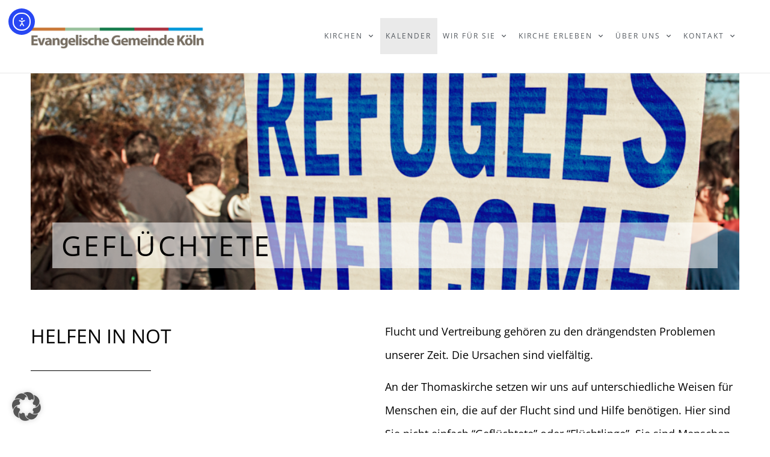

--- FILE ---
content_type: text/html; charset=UTF-8
request_url: https://ev-gemeinde-koeln.de/kirchenasyl/
body_size: 37041
content:
<!doctype html>
<html lang="de" prefix="og: https://ogp.me/ns#">
<head>
	<meta charset="UTF-8">
	<meta name="viewport" content="width=device-width, initial-scale=1">
	<link rel="profile" href="https://gmpg.org/xfn/11">
	
<!-- Suchmaschinen-Optimierung durch Rank Math PRO - https://rankmath.com/ -->
<title>Geflüchtete - Evangelische Gemeinde Köln</title>
<meta name="description" content="Flucht und Vertreibung gehören zu den drängendsten Problemen unserer Zeit. Die Ursachen sind vielfältig. "/>
<meta name="robots" content="index, follow, max-snippet:-1, max-video-preview:-1, max-image-preview:large"/>
<link rel="canonical" href="https://ev-gemeinde-koeln.de/kirchenasyl/" />
<meta property="og:locale" content="de_DE" />
<meta property="og:type" content="article" />
<meta property="og:title" content="Geflüchtete - Evangelische Gemeinde Köln" />
<meta property="og:description" content="Flucht und Vertreibung gehören zu den drängendsten Problemen unserer Zeit. Die Ursachen sind vielfältig. " />
<meta property="og:url" content="https://ev-gemeinde-koeln.de/kirchenasyl/" />
<meta property="og:site_name" content="Evangelische Gemeinde Köln" />
<meta property="og:updated_time" content="2023-04-18T12:08:38+02:00" />
<meta property="article:published_time" content="2022-09-14T14:20:53+02:00" />
<meta property="article:modified_time" content="2023-04-18T12:08:38+02:00" />
<meta name="twitter:card" content="summary_large_image" />
<meta name="twitter:title" content="Geflüchtete - Evangelische Gemeinde Köln" />
<meta name="twitter:description" content="Flucht und Vertreibung gehören zu den drängendsten Problemen unserer Zeit. Die Ursachen sind vielfältig. " />
<meta name="twitter:label1" content="Lesedauer" />
<meta name="twitter:data1" content="Weniger als eine Minute" />
<script type="application/ld+json" class="rank-math-schema">{"@context":"https://schema.org","@graph":[{"@type":["Person","Organization"],"@id":"https://ev-gemeinde-koeln.de/#person","name":"bernd","logo":{"@type":"ImageObject","@id":"https://ev-gemeinde-koeln.de/#logo","url":"https://ev-gemeinde-koeln.de/wp-content/uploads/2025/02/egk-logo-sd-03_2024-e1738668722398-150x150.png","contentUrl":"https://ev-gemeinde-koeln.de/wp-content/uploads/2025/02/egk-logo-sd-03_2024-e1738668722398-150x150.png","caption":"bernd","inLanguage":"de"},"image":{"@type":"ImageObject","@id":"https://ev-gemeinde-koeln.de/#logo","url":"https://ev-gemeinde-koeln.de/wp-content/uploads/2025/02/egk-logo-sd-03_2024-e1738668722398-150x150.png","contentUrl":"https://ev-gemeinde-koeln.de/wp-content/uploads/2025/02/egk-logo-sd-03_2024-e1738668722398-150x150.png","caption":"bernd","inLanguage":"de"}},{"@type":"WebSite","@id":"https://ev-gemeinde-koeln.de/#website","url":"https://ev-gemeinde-koeln.de","name":"bernd","publisher":{"@id":"https://ev-gemeinde-koeln.de/#person"},"inLanguage":"de"},{"@type":"BreadcrumbList","@id":"https://ev-gemeinde-koeln.de/kirchenasyl/#breadcrumb","itemListElement":[{"@type":"ListItem","position":"1","item":{"@id":"https://ev-gemeinde-koeln.de","name":"Startseite"}},{"@type":"ListItem","position":"2","item":{"@id":"https://ev-gemeinde-koeln.de/kirchenasyl/","name":"Gefl\u00fcchtete"}}]},{"@type":"WebPage","@id":"https://ev-gemeinde-koeln.de/kirchenasyl/#webpage","url":"https://ev-gemeinde-koeln.de/kirchenasyl/","name":"Gefl\u00fcchtete - Evangelische Gemeinde K\u00f6ln","datePublished":"2022-09-14T14:20:53+02:00","dateModified":"2023-04-18T12:08:38+02:00","isPartOf":{"@id":"https://ev-gemeinde-koeln.de/#website"},"inLanguage":"de","breadcrumb":{"@id":"https://ev-gemeinde-koeln.de/kirchenasyl/#breadcrumb"}},{"@type":"Person","@id":"https://ev-gemeinde-koeln.de/author/bernd/","name":"bernd","url":"https://ev-gemeinde-koeln.de/author/bernd/","image":{"@type":"ImageObject","@id":"https://secure.gravatar.com/avatar/36affa27030ecc61cf4a1d399dfd30927b7eb4d96e306176c1bd048d8174fdf4?s=96&amp;d=mm&amp;r=g","url":"https://secure.gravatar.com/avatar/36affa27030ecc61cf4a1d399dfd30927b7eb4d96e306176c1bd048d8174fdf4?s=96&amp;d=mm&amp;r=g","caption":"bernd","inLanguage":"de"},"sameAs":["https://magical-bassi.178-250-174-210.plesk.page"]},{"@type":"Article","headline":"Gefl\u00fcchtete - Evangelische Gemeinde K\u00f6ln","datePublished":"2022-09-14T14:20:53+02:00","dateModified":"2023-04-18T12:08:38+02:00","author":{"@id":"https://ev-gemeinde-koeln.de/author/bernd/","name":"bernd"},"publisher":{"@id":"https://ev-gemeinde-koeln.de/#person"},"description":"Flucht und Vertreibung geh\u00f6ren zu den dr\u00e4ngendsten Problemen unserer Zeit. Die Ursachen sind vielf\u00e4ltig.\u00a0","name":"Gefl\u00fcchtete - Evangelische Gemeinde K\u00f6ln","@id":"https://ev-gemeinde-koeln.de/kirchenasyl/#richSnippet","isPartOf":{"@id":"https://ev-gemeinde-koeln.de/kirchenasyl/#webpage"},"inLanguage":"de","mainEntityOfPage":{"@id":"https://ev-gemeinde-koeln.de/kirchenasyl/#webpage"}}]}</script>
<!-- /Rank Math WordPress SEO Plugin -->

<link rel='dns-prefetch' href='//cdn.elementor.com' />
<link rel="alternate" type="application/rss+xml" title="Evangelische Gemeinde Köln &raquo; Feed" href="https://ev-gemeinde-koeln.de/feed/" />
<link rel="alternate" type="application/rss+xml" title="Evangelische Gemeinde Köln &raquo; Kommentar-Feed" href="https://ev-gemeinde-koeln.de/comments/feed/" />
<link rel="alternate" title="oEmbed (JSON)" type="application/json+oembed" href="https://ev-gemeinde-koeln.de/wp-json/oembed/1.0/embed?url=https%3A%2F%2Fev-gemeinde-koeln.de%2Fkirchenasyl%2F" />
<link rel="alternate" title="oEmbed (XML)" type="text/xml+oembed" href="https://ev-gemeinde-koeln.de/wp-json/oembed/1.0/embed?url=https%3A%2F%2Fev-gemeinde-koeln.de%2Fkirchenasyl%2F&#038;format=xml" />
<style id='wp-img-auto-sizes-contain-inline-css'>
img:is([sizes=auto i],[sizes^="auto," i]){contain-intrinsic-size:3000px 1500px}
/*# sourceURL=wp-img-auto-sizes-contain-inline-css */
</style>
<style id='wp-emoji-styles-inline-css'>

	img.wp-smiley, img.emoji {
		display: inline !important;
		border: none !important;
		box-shadow: none !important;
		height: 1em !important;
		width: 1em !important;
		margin: 0 0.07em !important;
		vertical-align: -0.1em !important;
		background: none !important;
		padding: 0 !important;
	}
/*# sourceURL=wp-emoji-styles-inline-css */
</style>
<style id='safe-svg-svg-icon-style-inline-css'>
.safe-svg-cover{text-align:center}.safe-svg-cover .safe-svg-inside{display:inline-block;max-width:100%}.safe-svg-cover svg{fill:currentColor;height:100%;max-height:100%;max-width:100%;width:100%}

/*# sourceURL=https://ev-gemeinde-koeln.de/wp-content/plugins/safe-svg/dist/safe-svg-block-frontend.css */
</style>
<style id='global-styles-inline-css'>
:root{--wp--preset--aspect-ratio--square: 1;--wp--preset--aspect-ratio--4-3: 4/3;--wp--preset--aspect-ratio--3-4: 3/4;--wp--preset--aspect-ratio--3-2: 3/2;--wp--preset--aspect-ratio--2-3: 2/3;--wp--preset--aspect-ratio--16-9: 16/9;--wp--preset--aspect-ratio--9-16: 9/16;--wp--preset--color--black: #000000;--wp--preset--color--cyan-bluish-gray: #abb8c3;--wp--preset--color--white: #ffffff;--wp--preset--color--pale-pink: #f78da7;--wp--preset--color--vivid-red: #cf2e2e;--wp--preset--color--luminous-vivid-orange: #ff6900;--wp--preset--color--luminous-vivid-amber: #fcb900;--wp--preset--color--light-green-cyan: #7bdcb5;--wp--preset--color--vivid-green-cyan: #00d084;--wp--preset--color--pale-cyan-blue: #8ed1fc;--wp--preset--color--vivid-cyan-blue: #0693e3;--wp--preset--color--vivid-purple: #9b51e0;--wp--preset--gradient--vivid-cyan-blue-to-vivid-purple: linear-gradient(135deg,rgb(6,147,227) 0%,rgb(155,81,224) 100%);--wp--preset--gradient--light-green-cyan-to-vivid-green-cyan: linear-gradient(135deg,rgb(122,220,180) 0%,rgb(0,208,130) 100%);--wp--preset--gradient--luminous-vivid-amber-to-luminous-vivid-orange: linear-gradient(135deg,rgb(252,185,0) 0%,rgb(255,105,0) 100%);--wp--preset--gradient--luminous-vivid-orange-to-vivid-red: linear-gradient(135deg,rgb(255,105,0) 0%,rgb(207,46,46) 100%);--wp--preset--gradient--very-light-gray-to-cyan-bluish-gray: linear-gradient(135deg,rgb(238,238,238) 0%,rgb(169,184,195) 100%);--wp--preset--gradient--cool-to-warm-spectrum: linear-gradient(135deg,rgb(74,234,220) 0%,rgb(151,120,209) 20%,rgb(207,42,186) 40%,rgb(238,44,130) 60%,rgb(251,105,98) 80%,rgb(254,248,76) 100%);--wp--preset--gradient--blush-light-purple: linear-gradient(135deg,rgb(255,206,236) 0%,rgb(152,150,240) 100%);--wp--preset--gradient--blush-bordeaux: linear-gradient(135deg,rgb(254,205,165) 0%,rgb(254,45,45) 50%,rgb(107,0,62) 100%);--wp--preset--gradient--luminous-dusk: linear-gradient(135deg,rgb(255,203,112) 0%,rgb(199,81,192) 50%,rgb(65,88,208) 100%);--wp--preset--gradient--pale-ocean: linear-gradient(135deg,rgb(255,245,203) 0%,rgb(182,227,212) 50%,rgb(51,167,181) 100%);--wp--preset--gradient--electric-grass: linear-gradient(135deg,rgb(202,248,128) 0%,rgb(113,206,126) 100%);--wp--preset--gradient--midnight: linear-gradient(135deg,rgb(2,3,129) 0%,rgb(40,116,252) 100%);--wp--preset--font-size--small: 13px;--wp--preset--font-size--medium: 20px;--wp--preset--font-size--large: 36px;--wp--preset--font-size--x-large: 42px;--wp--preset--spacing--20: 0.44rem;--wp--preset--spacing--30: 0.67rem;--wp--preset--spacing--40: 1rem;--wp--preset--spacing--50: 1.5rem;--wp--preset--spacing--60: 2.25rem;--wp--preset--spacing--70: 3.38rem;--wp--preset--spacing--80: 5.06rem;--wp--preset--shadow--natural: 6px 6px 9px rgba(0, 0, 0, 0.2);--wp--preset--shadow--deep: 12px 12px 50px rgba(0, 0, 0, 0.4);--wp--preset--shadow--sharp: 6px 6px 0px rgba(0, 0, 0, 0.2);--wp--preset--shadow--outlined: 6px 6px 0px -3px rgb(255, 255, 255), 6px 6px rgb(0, 0, 0);--wp--preset--shadow--crisp: 6px 6px 0px rgb(0, 0, 0);}:root { --wp--style--global--content-size: 800px;--wp--style--global--wide-size: 1200px; }:where(body) { margin: 0; }.wp-site-blocks > .alignleft { float: left; margin-right: 2em; }.wp-site-blocks > .alignright { float: right; margin-left: 2em; }.wp-site-blocks > .aligncenter { justify-content: center; margin-left: auto; margin-right: auto; }:where(.wp-site-blocks) > * { margin-block-start: 24px; margin-block-end: 0; }:where(.wp-site-blocks) > :first-child { margin-block-start: 0; }:where(.wp-site-blocks) > :last-child { margin-block-end: 0; }:root { --wp--style--block-gap: 24px; }:root :where(.is-layout-flow) > :first-child{margin-block-start: 0;}:root :where(.is-layout-flow) > :last-child{margin-block-end: 0;}:root :where(.is-layout-flow) > *{margin-block-start: 24px;margin-block-end: 0;}:root :where(.is-layout-constrained) > :first-child{margin-block-start: 0;}:root :where(.is-layout-constrained) > :last-child{margin-block-end: 0;}:root :where(.is-layout-constrained) > *{margin-block-start: 24px;margin-block-end: 0;}:root :where(.is-layout-flex){gap: 24px;}:root :where(.is-layout-grid){gap: 24px;}.is-layout-flow > .alignleft{float: left;margin-inline-start: 0;margin-inline-end: 2em;}.is-layout-flow > .alignright{float: right;margin-inline-start: 2em;margin-inline-end: 0;}.is-layout-flow > .aligncenter{margin-left: auto !important;margin-right: auto !important;}.is-layout-constrained > .alignleft{float: left;margin-inline-start: 0;margin-inline-end: 2em;}.is-layout-constrained > .alignright{float: right;margin-inline-start: 2em;margin-inline-end: 0;}.is-layout-constrained > .aligncenter{margin-left: auto !important;margin-right: auto !important;}.is-layout-constrained > :where(:not(.alignleft):not(.alignright):not(.alignfull)){max-width: var(--wp--style--global--content-size);margin-left: auto !important;margin-right: auto !important;}.is-layout-constrained > .alignwide{max-width: var(--wp--style--global--wide-size);}body .is-layout-flex{display: flex;}.is-layout-flex{flex-wrap: wrap;align-items: center;}.is-layout-flex > :is(*, div){margin: 0;}body .is-layout-grid{display: grid;}.is-layout-grid > :is(*, div){margin: 0;}body{padding-top: 0px;padding-right: 0px;padding-bottom: 0px;padding-left: 0px;}a:where(:not(.wp-element-button)){text-decoration: underline;}:root :where(.wp-element-button, .wp-block-button__link){background-color: #32373c;border-width: 0;color: #fff;font-family: inherit;font-size: inherit;font-style: inherit;font-weight: inherit;letter-spacing: inherit;line-height: inherit;padding-top: calc(0.667em + 2px);padding-right: calc(1.333em + 2px);padding-bottom: calc(0.667em + 2px);padding-left: calc(1.333em + 2px);text-decoration: none;text-transform: inherit;}.has-black-color{color: var(--wp--preset--color--black) !important;}.has-cyan-bluish-gray-color{color: var(--wp--preset--color--cyan-bluish-gray) !important;}.has-white-color{color: var(--wp--preset--color--white) !important;}.has-pale-pink-color{color: var(--wp--preset--color--pale-pink) !important;}.has-vivid-red-color{color: var(--wp--preset--color--vivid-red) !important;}.has-luminous-vivid-orange-color{color: var(--wp--preset--color--luminous-vivid-orange) !important;}.has-luminous-vivid-amber-color{color: var(--wp--preset--color--luminous-vivid-amber) !important;}.has-light-green-cyan-color{color: var(--wp--preset--color--light-green-cyan) !important;}.has-vivid-green-cyan-color{color: var(--wp--preset--color--vivid-green-cyan) !important;}.has-pale-cyan-blue-color{color: var(--wp--preset--color--pale-cyan-blue) !important;}.has-vivid-cyan-blue-color{color: var(--wp--preset--color--vivid-cyan-blue) !important;}.has-vivid-purple-color{color: var(--wp--preset--color--vivid-purple) !important;}.has-black-background-color{background-color: var(--wp--preset--color--black) !important;}.has-cyan-bluish-gray-background-color{background-color: var(--wp--preset--color--cyan-bluish-gray) !important;}.has-white-background-color{background-color: var(--wp--preset--color--white) !important;}.has-pale-pink-background-color{background-color: var(--wp--preset--color--pale-pink) !important;}.has-vivid-red-background-color{background-color: var(--wp--preset--color--vivid-red) !important;}.has-luminous-vivid-orange-background-color{background-color: var(--wp--preset--color--luminous-vivid-orange) !important;}.has-luminous-vivid-amber-background-color{background-color: var(--wp--preset--color--luminous-vivid-amber) !important;}.has-light-green-cyan-background-color{background-color: var(--wp--preset--color--light-green-cyan) !important;}.has-vivid-green-cyan-background-color{background-color: var(--wp--preset--color--vivid-green-cyan) !important;}.has-pale-cyan-blue-background-color{background-color: var(--wp--preset--color--pale-cyan-blue) !important;}.has-vivid-cyan-blue-background-color{background-color: var(--wp--preset--color--vivid-cyan-blue) !important;}.has-vivid-purple-background-color{background-color: var(--wp--preset--color--vivid-purple) !important;}.has-black-border-color{border-color: var(--wp--preset--color--black) !important;}.has-cyan-bluish-gray-border-color{border-color: var(--wp--preset--color--cyan-bluish-gray) !important;}.has-white-border-color{border-color: var(--wp--preset--color--white) !important;}.has-pale-pink-border-color{border-color: var(--wp--preset--color--pale-pink) !important;}.has-vivid-red-border-color{border-color: var(--wp--preset--color--vivid-red) !important;}.has-luminous-vivid-orange-border-color{border-color: var(--wp--preset--color--luminous-vivid-orange) !important;}.has-luminous-vivid-amber-border-color{border-color: var(--wp--preset--color--luminous-vivid-amber) !important;}.has-light-green-cyan-border-color{border-color: var(--wp--preset--color--light-green-cyan) !important;}.has-vivid-green-cyan-border-color{border-color: var(--wp--preset--color--vivid-green-cyan) !important;}.has-pale-cyan-blue-border-color{border-color: var(--wp--preset--color--pale-cyan-blue) !important;}.has-vivid-cyan-blue-border-color{border-color: var(--wp--preset--color--vivid-cyan-blue) !important;}.has-vivid-purple-border-color{border-color: var(--wp--preset--color--vivid-purple) !important;}.has-vivid-cyan-blue-to-vivid-purple-gradient-background{background: var(--wp--preset--gradient--vivid-cyan-blue-to-vivid-purple) !important;}.has-light-green-cyan-to-vivid-green-cyan-gradient-background{background: var(--wp--preset--gradient--light-green-cyan-to-vivid-green-cyan) !important;}.has-luminous-vivid-amber-to-luminous-vivid-orange-gradient-background{background: var(--wp--preset--gradient--luminous-vivid-amber-to-luminous-vivid-orange) !important;}.has-luminous-vivid-orange-to-vivid-red-gradient-background{background: var(--wp--preset--gradient--luminous-vivid-orange-to-vivid-red) !important;}.has-very-light-gray-to-cyan-bluish-gray-gradient-background{background: var(--wp--preset--gradient--very-light-gray-to-cyan-bluish-gray) !important;}.has-cool-to-warm-spectrum-gradient-background{background: var(--wp--preset--gradient--cool-to-warm-spectrum) !important;}.has-blush-light-purple-gradient-background{background: var(--wp--preset--gradient--blush-light-purple) !important;}.has-blush-bordeaux-gradient-background{background: var(--wp--preset--gradient--blush-bordeaux) !important;}.has-luminous-dusk-gradient-background{background: var(--wp--preset--gradient--luminous-dusk) !important;}.has-pale-ocean-gradient-background{background: var(--wp--preset--gradient--pale-ocean) !important;}.has-electric-grass-gradient-background{background: var(--wp--preset--gradient--electric-grass) !important;}.has-midnight-gradient-background{background: var(--wp--preset--gradient--midnight) !important;}.has-small-font-size{font-size: var(--wp--preset--font-size--small) !important;}.has-medium-font-size{font-size: var(--wp--preset--font-size--medium) !important;}.has-large-font-size{font-size: var(--wp--preset--font-size--large) !important;}.has-x-large-font-size{font-size: var(--wp--preset--font-size--x-large) !important;}
:root :where(.wp-block-pullquote){font-size: 1.5em;line-height: 1.6;}
/*# sourceURL=global-styles-inline-css */
</style>
<link rel='stylesheet' id='wr_calendar_import-css' href='https://ev-gemeinde-koeln.de/wp-content/plugins/wr_calendar_import/public/css/wr_calendar_import-public.css?ver=1.0.0' media='all' />
<link rel='stylesheet' id='ea11y-skip-link-css' href='https://ev-gemeinde-koeln.de/wp-content/plugins/pojo-accessibility/assets/build/skip-link.css?ver=3.3.0' media='all' />
<link rel='stylesheet' id='hello-elementor-css' href='https://ev-gemeinde-koeln.de/wp-content/themes/hello-elementor/assets/css/reset.css?ver=3.4.6' media='all' />
<link rel='stylesheet' id='hello-elementor-theme-style-css' href='https://ev-gemeinde-koeln.de/wp-content/themes/hello-elementor/assets/css/theme.css?ver=3.4.6' media='all' />
<link rel='stylesheet' id='hello-elementor-header-footer-css' href='https://ev-gemeinde-koeln.de/wp-content/themes/hello-elementor/assets/css/header-footer.css?ver=3.4.6' media='all' />
<link rel='stylesheet' id='elementor-frontend-css' href='https://ev-gemeinde-koeln.de/wp-content/plugins/elementor/assets/css/frontend.min.css?ver=3.34.2' media='all' />
<link rel='stylesheet' id='elementor-post-6-css' href='https://ev-gemeinde-koeln.de/wp-content/uploads/elementor/css/post-6.css?ver=1769059806' media='all' />
<link rel='stylesheet' id='widget-image-css' href='https://ev-gemeinde-koeln.de/wp-content/plugins/elementor/assets/css/widget-image.min.css?ver=3.34.2' media='all' />
<link rel='stylesheet' id='widget-nav-menu-css' href='https://ev-gemeinde-koeln.de/wp-content/plugins/elementor-pro/assets/css/widget-nav-menu.min.css?ver=3.34.1' media='all' />
<link rel='stylesheet' id='widget-icon-list-css' href='https://ev-gemeinde-koeln.de/wp-content/plugins/elementor/assets/css/widget-icon-list.min.css?ver=3.34.2' media='all' />
<link rel='stylesheet' id='widget-heading-css' href='https://ev-gemeinde-koeln.de/wp-content/plugins/elementor/assets/css/widget-heading.min.css?ver=3.34.2' media='all' />
<link rel='stylesheet' id='elementor-icons-css' href='https://ev-gemeinde-koeln.de/wp-content/plugins/elementor/assets/lib/eicons/css/elementor-icons.min.css?ver=5.46.0' media='all' />
<link rel='stylesheet' id='widget-divider-css' href='https://ev-gemeinde-koeln.de/wp-content/plugins/elementor/assets/css/widget-divider.min.css?ver=3.34.2' media='all' />
<link rel='stylesheet' id='swiper-css' href='https://ev-gemeinde-koeln.de/wp-content/plugins/elementor/assets/lib/swiper/v8/css/swiper.min.css?ver=8.4.5' media='all' />
<link rel='stylesheet' id='e-swiper-css' href='https://ev-gemeinde-koeln.de/wp-content/plugins/elementor/assets/css/conditionals/e-swiper.min.css?ver=3.34.2' media='all' />
<link rel='stylesheet' id='widget-gallery-css' href='https://ev-gemeinde-koeln.de/wp-content/plugins/elementor-pro/assets/css/widget-gallery.min.css?ver=3.34.1' media='all' />
<link rel='stylesheet' id='elementor-gallery-css' href='https://ev-gemeinde-koeln.de/wp-content/plugins/elementor/assets/lib/e-gallery/css/e-gallery.min.css?ver=1.2.0' media='all' />
<link rel='stylesheet' id='e-transitions-css' href='https://ev-gemeinde-koeln.de/wp-content/plugins/elementor-pro/assets/css/conditionals/transitions.min.css?ver=3.34.1' media='all' />
<link rel='stylesheet' id='widget-spacer-css' href='https://ev-gemeinde-koeln.de/wp-content/plugins/elementor/assets/css/widget-spacer.min.css?ver=3.34.2' media='all' />
<link rel='stylesheet' id='elementor-post-3710-css' href='https://ev-gemeinde-koeln.de/wp-content/uploads/elementor/css/post-3710.css?ver=1769074862' media='all' />
<link rel='stylesheet' id='elementor-post-22-css' href='https://ev-gemeinde-koeln.de/wp-content/uploads/elementor/css/post-22.css?ver=1769059806' media='all' />
<link rel='stylesheet' id='elementor-post-44-css' href='https://ev-gemeinde-koeln.de/wp-content/uploads/elementor/css/post-44.css?ver=1769059807' media='all' />
<link rel='stylesheet' id='elementor-post-113-css' href='https://ev-gemeinde-koeln.de/wp-content/uploads/elementor/css/post-113.css?ver=1769059807' media='all' />
<link rel='stylesheet' id='borlabs-cookie-custom-css' href='https://ev-gemeinde-koeln.de/wp-content/cache/borlabs-cookie/1/borlabs-cookie-1-de.css?ver=3.3.23-84' media='all' />
<link rel='stylesheet' id='hello-elementor-child-style-css' href='https://ev-gemeinde-koeln.de/wp-content/themes/hello-theme-child-master/style.css?ver=1.0.0' media='all' />
<link rel='stylesheet' id='elementor-icons-shared-0-css' href='https://ev-gemeinde-koeln.de/wp-content/plugins/elementor/assets/lib/font-awesome/css/fontawesome.min.css?ver=5.15.3' media='all' />
<link rel='stylesheet' id='elementor-icons-fa-solid-css' href='https://ev-gemeinde-koeln.de/wp-content/plugins/elementor/assets/lib/font-awesome/css/solid.min.css?ver=5.15.3' media='all' />
<script src="https://ev-gemeinde-koeln.de/wp-includes/js/jquery/jquery.min.js?ver=3.7.1" id="jquery-core-js"></script>
<script src="https://ev-gemeinde-koeln.de/wp-includes/js/jquery/jquery-migrate.min.js?ver=3.4.1" id="jquery-migrate-js"></script>
<script data-no-optimize="1" data-no-minify="1" data-cfasync="false" src="https://ev-gemeinde-koeln.de/wp-content/cache/borlabs-cookie/1/borlabs-cookie-config-de.json.js?ver=3.3.23-63" id="borlabs-cookie-config-js"></script>
<script data-no-optimize="1" data-no-minify="1" data-cfasync="false" src="https://ev-gemeinde-koeln.de/wp-content/plugins/borlabs-cookie/assets/javascript/borlabs-cookie-prioritize.min.js?ver=3.3.23" id="borlabs-cookie-prioritize-js"></script>
<link rel="https://api.w.org/" href="https://ev-gemeinde-koeln.de/wp-json/" /><link rel="alternate" title="JSON" type="application/json" href="https://ev-gemeinde-koeln.de/wp-json/wp/v2/pages/3710" /><link rel="EditURI" type="application/rsd+xml" title="RSD" href="https://ev-gemeinde-koeln.de/xmlrpc.php?rsd" />
<meta name="generator" content="WordPress 6.9" />
<link rel='shortlink' href='https://ev-gemeinde-koeln.de/?p=3710' />
<script src="https://widget.churchdesk.com/widget-loader.js"></script><meta name="generator" content="Elementor 3.34.2; features: additional_custom_breakpoints; settings: css_print_method-external, google_font-enabled, font_display-block">
<script src="https://widgets.churchdesk.com/assets/js/widgets.js" async="true"></script>
<script src="https://widget.churchdesk.com/widget-loader.js"></script>
<script data-borlabs-cookie-script-blocker-ignore>
if ('0' === '1' && ('0' === '1' || '1' === '1')) {
    window['gtag_enable_tcf_support'] = true;
}
window.dataLayer = window.dataLayer || [];
if (typeof gtag !== 'function') {
    function gtag() {
        dataLayer.push(arguments);
    }
}
gtag('set', 'developer_id.dYjRjMm', true);
if ('0' === '1' || '1' === '1') {
    if (window.BorlabsCookieGoogleConsentModeDefaultSet !== true) {
        let getCookieValue = function (name) {
            return document.cookie.match('(^|;)\\s*' + name + '\\s*=\\s*([^;]+)')?.pop() || '';
        };
        let cookieValue = getCookieValue('borlabs-cookie-gcs');
        let consentsFromCookie = {};
        if (cookieValue !== '') {
            consentsFromCookie = JSON.parse(decodeURIComponent(cookieValue));
        }
        let defaultValues = {
            'ad_storage': 'denied',
            'ad_user_data': 'denied',
            'ad_personalization': 'denied',
            'analytics_storage': 'denied',
            'functionality_storage': 'denied',
            'personalization_storage': 'denied',
            'security_storage': 'denied',
            'wait_for_update': 500,
        };
        gtag('consent', 'default', { ...defaultValues, ...consentsFromCookie });
    }
    window.BorlabsCookieGoogleConsentModeDefaultSet = true;
    let borlabsCookieConsentChangeHandler = function () {
        window.dataLayer = window.dataLayer || [];
        if (typeof gtag !== 'function') { function gtag(){dataLayer.push(arguments);} }

        let getCookieValue = function (name) {
            return document.cookie.match('(^|;)\\s*' + name + '\\s*=\\s*([^;]+)')?.pop() || '';
        };
        let cookieValue = getCookieValue('borlabs-cookie-gcs');
        let consentsFromCookie = {};
        if (cookieValue !== '') {
            consentsFromCookie = JSON.parse(decodeURIComponent(cookieValue));
        }

        consentsFromCookie.analytics_storage = BorlabsCookie.Consents.hasConsent('google-analytics') ? 'granted' : 'denied';

        BorlabsCookie.CookieLibrary.setCookie(
            'borlabs-cookie-gcs',
            JSON.stringify(consentsFromCookie),
            BorlabsCookie.Settings.automaticCookieDomainAndPath.value ? '' : BorlabsCookie.Settings.cookieDomain.value,
            BorlabsCookie.Settings.cookiePath.value,
            BorlabsCookie.Cookie.getPluginCookie().expires,
            BorlabsCookie.Settings.cookieSecure.value,
            BorlabsCookie.Settings.cookieSameSite.value
        );
    }
    document.addEventListener('borlabs-cookie-consent-saved', borlabsCookieConsentChangeHandler);
    document.addEventListener('borlabs-cookie-handle-unblock', borlabsCookieConsentChangeHandler);
}
if ('0' === '1') {
    gtag("js", new Date());
    gtag("config", "G-9EVRWRB7D9", {"anonymize_ip": true});

    (function (w, d, s, i) {
        var f = d.getElementsByTagName(s)[0],
            j = d.createElement(s);
        j.async = true;
        j.src =
            "https://www.googletagmanager.com/gtag/js?id=" + i;
        f.parentNode.insertBefore(j, f);
    })(window, document, "script", "G-9EVRWRB7D9");
}
</script>			<style>
				.e-con.e-parent:nth-of-type(n+4):not(.e-lazyloaded):not(.e-no-lazyload),
				.e-con.e-parent:nth-of-type(n+4):not(.e-lazyloaded):not(.e-no-lazyload) * {
					background-image: none !important;
				}
				@media screen and (max-height: 1024px) {
					.e-con.e-parent:nth-of-type(n+3):not(.e-lazyloaded):not(.e-no-lazyload),
					.e-con.e-parent:nth-of-type(n+3):not(.e-lazyloaded):not(.e-no-lazyload) * {
						background-image: none !important;
					}
				}
				@media screen and (max-height: 640px) {
					.e-con.e-parent:nth-of-type(n+2):not(.e-lazyloaded):not(.e-no-lazyload),
					.e-con.e-parent:nth-of-type(n+2):not(.e-lazyloaded):not(.e-no-lazyload) * {
						background-image: none !important;
					}
				}
			</style>
			<link rel="icon" href="https://ev-gemeinde-koeln.de/wp-content/uploads/2021/09/cropped-Unbenannt-1-1-150x150-1-32x32.png" sizes="32x32" />
<link rel="icon" href="https://ev-gemeinde-koeln.de/wp-content/uploads/2021/09/cropped-Unbenannt-1-1-150x150-1-192x192.png" sizes="192x192" />
<link rel="apple-touch-icon" href="https://ev-gemeinde-koeln.de/wp-content/uploads/2021/09/cropped-Unbenannt-1-1-150x150-1-180x180.png" />
<meta name="msapplication-TileImage" content="https://ev-gemeinde-koeln.de/wp-content/uploads/2021/09/cropped-Unbenannt-1-1-150x150-1-270x270.png" />
		<style id="wp-custom-css">
			li.menu-item-21 {background-color:#e9e9e9e9}		</style>
		</head>
<body class="wp-singular page-template-default page page-id-3710 wp-custom-logo wp-embed-responsive wp-theme-hello-elementor wp-child-theme-hello-theme-child-master ally-default hello-elementor-default elementor-default elementor-kit-6 elementor-page elementor-page-3710 elementor-page-113">

		<script>
			const onSkipLinkClick = () => {
				const htmlElement = document.querySelector('html');

				htmlElement.style['scroll-behavior'] = 'smooth';

				setTimeout( () => htmlElement.style['scroll-behavior'] = null, 1000 );
			}
			document.addEventListener("DOMContentLoaded", () => {
				if (!document.querySelector('#content')) {
					document.querySelector('.ea11y-skip-to-content-link').remove();
				}
			});
		</script>

		<a class="ea11y-skip-to-content-link"
			href="#content"
			tabindex="1"
			onclick="onSkipLinkClick()"
		>
			Skip to content
			<svg width="24" height="24" viewBox="0 0 24 24" fill="none">
				<path d="M18 6V12C18 12.7956 17.6839 13.5587 17.1213 14.1213C16.5587 14.6839 15.7956 15 15 15H5M5 15L9 11M5 15L9 19"
					stroke="black"
					stroke-width="1.5"
					stroke-linecap="round"
					stroke-linejoin="round"
				/>
			</svg>
		</a>

		<div class="ea11y-skip-to-content-backdrop"></div>
		
<a class="skip-link screen-reader-text" href="#content">Zum Inhalt springen</a>

		<header data-elementor-type="header" data-elementor-id="22" class="elementor elementor-22 elementor-location-header" data-elementor-post-type="elementor_library">
					<header class="elementor-section elementor-top-section elementor-element elementor-element-25063808 elementor-section-content-middle elementor-section-full_width elementor-section-height-default elementor-section-height-default" data-id="25063808" data-element_type="section" data-settings="{&quot;background_background&quot;:&quot;classic&quot;,&quot;animation&quot;:&quot;none&quot;}">
						<div class="elementor-container elementor-column-gap-no">
					<div class="elementor-column elementor-col-50 elementor-top-column elementor-element elementor-element-5fe6def8" data-id="5fe6def8" data-element_type="column">
			<div class="elementor-widget-wrap elementor-element-populated">
						<div class="elementor-element elementor-element-690a11f3 elementor-widget elementor-widget-theme-site-logo elementor-widget-image" data-id="690a11f3" data-element_type="widget" data-widget_type="theme-site-logo.default">
				<div class="elementor-widget-container">
											<a href="https://ev-gemeinde-koeln.de">
			<img width="768" height="168" src="https://ev-gemeinde-koeln.de/wp-content/uploads/2025/02/egk-logo-sd-03_2024-e1738668722398-768x168.png" class="attachment-medium_large size-medium_large wp-image-5404" alt="" srcset="https://ev-gemeinde-koeln.de/wp-content/uploads/2025/02/egk-logo-sd-03_2024-e1738668722398-768x168.png 768w, https://ev-gemeinde-koeln.de/wp-content/uploads/2025/02/egk-logo-sd-03_2024-e1738668722398-300x66.png 300w, https://ev-gemeinde-koeln.de/wp-content/uploads/2025/02/egk-logo-sd-03_2024-e1738668722398-1024x224.png 1024w, https://ev-gemeinde-koeln.de/wp-content/uploads/2025/02/egk-logo-sd-03_2024-e1738668722398-1536x336.png 1536w, https://ev-gemeinde-koeln.de/wp-content/uploads/2025/02/egk-logo-sd-03_2024-e1738668722398.png 1618w" sizes="(max-width: 768px) 100vw, 768px" />				</a>
											</div>
				</div>
					</div>
		</div>
				<div class="elementor-column elementor-col-50 elementor-top-column elementor-element elementor-element-4a6e675" data-id="4a6e675" data-element_type="column">
			<div class="elementor-widget-wrap elementor-element-populated">
						<div class="elementor-element elementor-element-5eb00ad8 elementor-nav-menu__align-end elementor-nav-menu--stretch elementor-nav-menu__text-align-center elementor-nav-menu--dropdown-tablet elementor-nav-menu--toggle elementor-nav-menu--burger elementor-widget elementor-widget-nav-menu" data-id="5eb00ad8" data-element_type="widget" data-settings="{&quot;full_width&quot;:&quot;stretch&quot;,&quot;submenu_icon&quot;:{&quot;value&quot;:&quot;&lt;i class=\&quot;fas fa-chevron-down\&quot; aria-hidden=\&quot;true\&quot;&gt;&lt;\/i&gt;&quot;,&quot;library&quot;:&quot;fa-solid&quot;},&quot;layout&quot;:&quot;horizontal&quot;,&quot;toggle&quot;:&quot;burger&quot;}" data-widget_type="nav-menu.default">
				<div class="elementor-widget-container">
								<nav aria-label="Menü" class="elementor-nav-menu--main elementor-nav-menu__container elementor-nav-menu--layout-horizontal e--pointer-underline e--animation-grow">
				<ul id="menu-1-5eb00ad8" class="elementor-nav-menu"><li class="menu-item menu-item-type-custom menu-item-object-custom menu-item-has-children menu-item-40"><a class="elementor-item">Kirchen</a>
<ul class="sub-menu elementor-nav-menu--dropdown">
	<li class="menu-item menu-item-type-custom menu-item-object-custom menu-item-96"><a target="_blank" href="https://antonitercitykirche.de/" class="elementor-sub-item">AntoniterCityKirche</a></li>
	<li class="menu-item menu-item-type-custom menu-item-object-custom menu-item-97"><a target="_blank" href="https://christuskirche-koeln.de/" class="elementor-sub-item">Christuskirche</a></li>
	<li class="menu-item menu-item-type-custom menu-item-object-custom menu-item-98"><a target="_blank" href="https://kartaeuserkirche-koeln.de/" class="elementor-sub-item">Kartäuserkirche</a></li>
	<li class="menu-item menu-item-type-custom menu-item-object-custom menu-item-99"><a target="_blank" href="https://lutherkirche-koeln.de/" class="elementor-sub-item">Lutherkirche</a></li>
	<li class="menu-item menu-item-type-custom menu-item-object-custom menu-item-100"><a target="_blank" href="https://thomaskirche-koeln.de/" class="elementor-sub-item">Thomaskirche</a></li>
</ul>
</li>
<li class="menu-item menu-item-type-post_type menu-item-object-page menu-item-21"><a href="https://ev-gemeinde-koeln.de/kalender/" class="elementor-item">Kalender</a></li>
<li class="menu-item menu-item-type-custom menu-item-object-custom menu-item-has-children menu-item-41"><a class="elementor-item">Wir für Sie</a>
<ul class="sub-menu elementor-nav-menu--dropdown">
	<li class="menu-item menu-item-type-post_type menu-item-object-page menu-item-2263"><a href="https://ev-gemeinde-koeln.de/eintritt-in-die-evangelische-kirche-koeln/" class="elementor-sub-item">Kircheneintritt</a></li>
	<li class="menu-item menu-item-type-post_type menu-item-object-page menu-item-2572"><a href="https://ev-gemeinde-koeln.de/seelsorge/" class="elementor-sub-item">Seelsorge</a></li>
	<li class="menu-item menu-item-type-post_type menu-item-object-page menu-item-2056"><a href="https://ev-gemeinde-koeln.de/taufe/" class="elementor-sub-item">Taufe</a></li>
	<li class="menu-item menu-item-type-post_type menu-item-object-page menu-item-802"><a href="https://ev-gemeinde-koeln.de/konfirmation/" class="elementor-sub-item">Konfirmation</a></li>
	<li class="menu-item menu-item-type-post_type menu-item-object-page menu-item-3059"><a href="https://ev-gemeinde-koeln.de/trauung/" class="elementor-sub-item">Trauung</a></li>
	<li class="menu-item menu-item-type-post_type menu-item-object-page menu-item-1111"><a href="https://ev-gemeinde-koeln.de/bestattung/" class="elementor-sub-item">Bestattung</a></li>
</ul>
</li>
<li class="menu-item menu-item-type-custom menu-item-object-custom current-menu-ancestor menu-item-has-children menu-item-306"><a class="elementor-item">Kirche erleben</a>
<ul class="sub-menu elementor-nav-menu--dropdown">
	<li class="menu-item menu-item-type-custom menu-item-object-custom current-menu-ancestor current-menu-parent menu-item-has-children menu-item-3450"><a class="elementor-sub-item">Diakonisches</a>
	<ul class="sub-menu elementor-nav-menu--dropdown">
		<li class="menu-item menu-item-type-post_type menu-item-object-page menu-item-1168"><a href="https://ev-gemeinde-koeln.de/brotfairteiler/" class="elementor-sub-item">Brotfairteiler</a></li>
		<li class="menu-item menu-item-type-post_type menu-item-object-page menu-item-1167"><a href="https://ev-gemeinde-koeln.de/hospizdienst/" class="elementor-sub-item">Hospizdienst</a></li>
		<li class="menu-item menu-item-type-post_type menu-item-object-page menu-item-1089"><a href="https://ev-gemeinde-koeln.de/tafel/" class="elementor-sub-item">Tafel</a></li>
		<li class="menu-item menu-item-type-post_type menu-item-object-page current-menu-item page_item page-item-3710 current_page_item menu-item-3716"><a href="https://ev-gemeinde-koeln.de/kirchenasyl/" aria-current="page" class="elementor-sub-item elementor-item-active">Geflüchtete</a></li>
		<li class="menu-item menu-item-type-post_type menu-item-object-page menu-item-3748"><a href="https://ev-gemeinde-koeln.de/vringstreff/" class="elementor-sub-item">Vringstreff</a></li>
		<li class="menu-item menu-item-type-post_type menu-item-object-page menu-item-3747"><a href="https://ev-gemeinde-koeln.de/clara-elisen-stift/" class="elementor-sub-item">Clara-Elisen-Stift</a></li>
		<li class="menu-item menu-item-type-post_type menu-item-object-page menu-item-3746"><a href="https://ev-gemeinde-koeln.de/karl-immanuel-kuepper-stiftung/" class="elementor-sub-item">Karl-Immanuel-Küper-Stiftung</a></li>
	</ul>
</li>
	<li class="menu-item menu-item-type-post_type menu-item-object-page menu-item-2573"><a href="https://ev-gemeinde-koeln.de/kinder-und-jugend/" class="elementor-sub-item">Kinder und Jugend</a></li>
	<li class="menu-item menu-item-type-custom menu-item-object-custom menu-item-253"><a target="_blank" href="https://thomaskirche-koeln.de/kita/" class="elementor-sub-item">KiTa &#8211; Thomaskirche</a></li>
	<li class="menu-item menu-item-type-custom menu-item-object-custom menu-item-254"><a target="_blank" href="https://kartaeuserkirche-koeln.de/familienzentrum/" class="elementor-sub-item">Familienzentrum Kartause</a></li>
	<li class="menu-item menu-item-type-post_type menu-item-object-page menu-item-801"><a href="https://ev-gemeinde-koeln.de/herbstgold/" class="elementor-sub-item">Herbstgold</a></li>
	<li class="menu-item menu-item-type-custom menu-item-object-custom menu-item-255"><a target="_blank" href="https://antonitercitytours.de/" class="elementor-sub-item">Stadtführungen / Antonitercitytours</a></li>
</ul>
</li>
<li class="menu-item menu-item-type-custom menu-item-object-custom menu-item-has-children menu-item-42"><a class="elementor-item">Über uns</a>
<ul class="sub-menu elementor-nav-menu--dropdown">
	<li class="menu-item menu-item-type-post_type menu-item-object-page menu-item-2227"><a href="https://ev-gemeinde-koeln.de/pfarrerinnen/" class="elementor-sub-item">Pfarrer*innen / Diakon</a></li>
	<li class="menu-item menu-item-type-post_type menu-item-object-page menu-item-1830"><a href="https://ev-gemeinde-koeln.de/mitarbeitende/" class="elementor-sub-item">Mitarbeitende</a></li>
	<li class="menu-item menu-item-type-post_type menu-item-object-page menu-item-1959"><a href="https://ev-gemeinde-koeln.de/gemeindeleitung/" class="elementor-sub-item">Gemeindeleitung</a></li>
	<li class="menu-item menu-item-type-post_type menu-item-object-page menu-item-has-children menu-item-419"><a href="https://ev-gemeinde-koeln.de/einrichtungen/" class="elementor-sub-item">Einrichtungen</a>
	<ul class="sub-menu elementor-nav-menu--dropdown">
		<li class="menu-item menu-item-type-custom menu-item-object-custom menu-item-3468"><a href="https://ev-gemeinde-koeln.de/einrichtungen/#clara-elisen-stift" class="elementor-sub-item elementor-item-anchor">Clara-Elisen-Stift</a></li>
		<li class="menu-item menu-item-type-post_type menu-item-object-page menu-item-4321"><a href="https://ev-gemeinde-koeln.de/hospizdienst/" class="elementor-sub-item">Hospizdienst</a></li>
		<li class="menu-item menu-item-type-post_type menu-item-object-page menu-item-4320"><a href="https://ev-gemeinde-koeln.de/karl-immanuel-kuepper-stiftung/" class="elementor-sub-item">Karl Immanuel Küpper-Stiftung</a></li>
		<li class="menu-item menu-item-type-custom menu-item-object-custom menu-item-3471"><a href="https://ev-gemeinde-koeln.de/einrichtungen/#suedstadt-leben" class="elementor-sub-item elementor-item-anchor">Südstadt Leben e.V.</a></li>
		<li class="menu-item menu-item-type-custom menu-item-object-custom menu-item-3472"><a href="https://ev-gemeinde-koeln.de/einrichtungen/#vringstreff" class="elementor-sub-item elementor-item-anchor">Vringstreff</a></li>
	</ul>
</li>
	<li class="menu-item menu-item-type-post_type menu-item-object-page menu-item-698"><a href="https://ev-gemeinde-koeln.de/geschichte/" class="elementor-sub-item">Historisches</a></li>
	<li class="menu-item menu-item-type-post_type menu-item-object-page menu-item-5463"><a href="https://ev-gemeinde-koeln.de/schutzkonzept/" class="elementor-sub-item">Schutzkonzept</a></li>
	<li class="menu-item menu-item-type-custom menu-item-object-custom menu-item-2382"><a target="_blank" href="/wp-content/uploads/2021/10/egk-geschaeftsordnung.pdf" class="elementor-sub-item">Geschäftsordnung</a></li>
	<li class="menu-item menu-item-type-custom menu-item-object-custom menu-item-2383"><a target="_blank" href="/wp-content/uploads/2021/10/gemeindesatzung-der-evangelischen-gemeinde-koeln.pdf" class="elementor-sub-item">Gemeindesatzung</a></li>
	<li class="menu-item menu-item-type-post_type menu-item-object-page menu-item-5103"><a href="https://ev-gemeinde-koeln.de/leitbild/" class="elementor-sub-item">Gemeindeleitbild</a></li>
	<li class="menu-item menu-item-type-custom menu-item-object-custom menu-item-2384"><a target="_blank" href="/wp-content/uploads/2021/10/gemeindekonzeption-2014-01-16.pdf" class="elementor-sub-item">Gemeindekonzeption</a></li>
</ul>
</li>
<li class="menu-item menu-item-type-post_type menu-item-object-page menu-item-has-children menu-item-919"><a href="https://ev-gemeinde-koeln.de/kontakt/" class="elementor-item">Kontakt</a>
<ul class="sub-menu elementor-nav-menu--dropdown">
	<li class="menu-item menu-item-type-post_type menu-item-object-page menu-item-3515"><a href="https://ev-gemeinde-koeln.de/newsletter/" class="elementor-sub-item">Newsletter</a></li>
</ul>
</li>
</ul>			</nav>
					<div class="elementor-menu-toggle" role="button" tabindex="0" aria-label="Menu Toggle" aria-expanded="false">
			<i aria-hidden="true" role="presentation" class="elementor-menu-toggle__icon--open eicon-menu-bar"></i><i aria-hidden="true" role="presentation" class="elementor-menu-toggle__icon--close eicon-close"></i>		</div>
					<nav class="elementor-nav-menu--dropdown elementor-nav-menu__container" aria-hidden="true">
				<ul id="menu-2-5eb00ad8" class="elementor-nav-menu"><li class="menu-item menu-item-type-custom menu-item-object-custom menu-item-has-children menu-item-40"><a class="elementor-item" tabindex="-1">Kirchen</a>
<ul class="sub-menu elementor-nav-menu--dropdown">
	<li class="menu-item menu-item-type-custom menu-item-object-custom menu-item-96"><a target="_blank" href="https://antonitercitykirche.de/" class="elementor-sub-item" tabindex="-1">AntoniterCityKirche</a></li>
	<li class="menu-item menu-item-type-custom menu-item-object-custom menu-item-97"><a target="_blank" href="https://christuskirche-koeln.de/" class="elementor-sub-item" tabindex="-1">Christuskirche</a></li>
	<li class="menu-item menu-item-type-custom menu-item-object-custom menu-item-98"><a target="_blank" href="https://kartaeuserkirche-koeln.de/" class="elementor-sub-item" tabindex="-1">Kartäuserkirche</a></li>
	<li class="menu-item menu-item-type-custom menu-item-object-custom menu-item-99"><a target="_blank" href="https://lutherkirche-koeln.de/" class="elementor-sub-item" tabindex="-1">Lutherkirche</a></li>
	<li class="menu-item menu-item-type-custom menu-item-object-custom menu-item-100"><a target="_blank" href="https://thomaskirche-koeln.de/" class="elementor-sub-item" tabindex="-1">Thomaskirche</a></li>
</ul>
</li>
<li class="menu-item menu-item-type-post_type menu-item-object-page menu-item-21"><a href="https://ev-gemeinde-koeln.de/kalender/" class="elementor-item" tabindex="-1">Kalender</a></li>
<li class="menu-item menu-item-type-custom menu-item-object-custom menu-item-has-children menu-item-41"><a class="elementor-item" tabindex="-1">Wir für Sie</a>
<ul class="sub-menu elementor-nav-menu--dropdown">
	<li class="menu-item menu-item-type-post_type menu-item-object-page menu-item-2263"><a href="https://ev-gemeinde-koeln.de/eintritt-in-die-evangelische-kirche-koeln/" class="elementor-sub-item" tabindex="-1">Kircheneintritt</a></li>
	<li class="menu-item menu-item-type-post_type menu-item-object-page menu-item-2572"><a href="https://ev-gemeinde-koeln.de/seelsorge/" class="elementor-sub-item" tabindex="-1">Seelsorge</a></li>
	<li class="menu-item menu-item-type-post_type menu-item-object-page menu-item-2056"><a href="https://ev-gemeinde-koeln.de/taufe/" class="elementor-sub-item" tabindex="-1">Taufe</a></li>
	<li class="menu-item menu-item-type-post_type menu-item-object-page menu-item-802"><a href="https://ev-gemeinde-koeln.de/konfirmation/" class="elementor-sub-item" tabindex="-1">Konfirmation</a></li>
	<li class="menu-item menu-item-type-post_type menu-item-object-page menu-item-3059"><a href="https://ev-gemeinde-koeln.de/trauung/" class="elementor-sub-item" tabindex="-1">Trauung</a></li>
	<li class="menu-item menu-item-type-post_type menu-item-object-page menu-item-1111"><a href="https://ev-gemeinde-koeln.de/bestattung/" class="elementor-sub-item" tabindex="-1">Bestattung</a></li>
</ul>
</li>
<li class="menu-item menu-item-type-custom menu-item-object-custom current-menu-ancestor menu-item-has-children menu-item-306"><a class="elementor-item" tabindex="-1">Kirche erleben</a>
<ul class="sub-menu elementor-nav-menu--dropdown">
	<li class="menu-item menu-item-type-custom menu-item-object-custom current-menu-ancestor current-menu-parent menu-item-has-children menu-item-3450"><a class="elementor-sub-item" tabindex="-1">Diakonisches</a>
	<ul class="sub-menu elementor-nav-menu--dropdown">
		<li class="menu-item menu-item-type-post_type menu-item-object-page menu-item-1168"><a href="https://ev-gemeinde-koeln.de/brotfairteiler/" class="elementor-sub-item" tabindex="-1">Brotfairteiler</a></li>
		<li class="menu-item menu-item-type-post_type menu-item-object-page menu-item-1167"><a href="https://ev-gemeinde-koeln.de/hospizdienst/" class="elementor-sub-item" tabindex="-1">Hospizdienst</a></li>
		<li class="menu-item menu-item-type-post_type menu-item-object-page menu-item-1089"><a href="https://ev-gemeinde-koeln.de/tafel/" class="elementor-sub-item" tabindex="-1">Tafel</a></li>
		<li class="menu-item menu-item-type-post_type menu-item-object-page current-menu-item page_item page-item-3710 current_page_item menu-item-3716"><a href="https://ev-gemeinde-koeln.de/kirchenasyl/" aria-current="page" class="elementor-sub-item elementor-item-active" tabindex="-1">Geflüchtete</a></li>
		<li class="menu-item menu-item-type-post_type menu-item-object-page menu-item-3748"><a href="https://ev-gemeinde-koeln.de/vringstreff/" class="elementor-sub-item" tabindex="-1">Vringstreff</a></li>
		<li class="menu-item menu-item-type-post_type menu-item-object-page menu-item-3747"><a href="https://ev-gemeinde-koeln.de/clara-elisen-stift/" class="elementor-sub-item" tabindex="-1">Clara-Elisen-Stift</a></li>
		<li class="menu-item menu-item-type-post_type menu-item-object-page menu-item-3746"><a href="https://ev-gemeinde-koeln.de/karl-immanuel-kuepper-stiftung/" class="elementor-sub-item" tabindex="-1">Karl-Immanuel-Küper-Stiftung</a></li>
	</ul>
</li>
	<li class="menu-item menu-item-type-post_type menu-item-object-page menu-item-2573"><a href="https://ev-gemeinde-koeln.de/kinder-und-jugend/" class="elementor-sub-item" tabindex="-1">Kinder und Jugend</a></li>
	<li class="menu-item menu-item-type-custom menu-item-object-custom menu-item-253"><a target="_blank" href="https://thomaskirche-koeln.de/kita/" class="elementor-sub-item" tabindex="-1">KiTa &#8211; Thomaskirche</a></li>
	<li class="menu-item menu-item-type-custom menu-item-object-custom menu-item-254"><a target="_blank" href="https://kartaeuserkirche-koeln.de/familienzentrum/" class="elementor-sub-item" tabindex="-1">Familienzentrum Kartause</a></li>
	<li class="menu-item menu-item-type-post_type menu-item-object-page menu-item-801"><a href="https://ev-gemeinde-koeln.de/herbstgold/" class="elementor-sub-item" tabindex="-1">Herbstgold</a></li>
	<li class="menu-item menu-item-type-custom menu-item-object-custom menu-item-255"><a target="_blank" href="https://antonitercitytours.de/" class="elementor-sub-item" tabindex="-1">Stadtführungen / Antonitercitytours</a></li>
</ul>
</li>
<li class="menu-item menu-item-type-custom menu-item-object-custom menu-item-has-children menu-item-42"><a class="elementor-item" tabindex="-1">Über uns</a>
<ul class="sub-menu elementor-nav-menu--dropdown">
	<li class="menu-item menu-item-type-post_type menu-item-object-page menu-item-2227"><a href="https://ev-gemeinde-koeln.de/pfarrerinnen/" class="elementor-sub-item" tabindex="-1">Pfarrer*innen / Diakon</a></li>
	<li class="menu-item menu-item-type-post_type menu-item-object-page menu-item-1830"><a href="https://ev-gemeinde-koeln.de/mitarbeitende/" class="elementor-sub-item" tabindex="-1">Mitarbeitende</a></li>
	<li class="menu-item menu-item-type-post_type menu-item-object-page menu-item-1959"><a href="https://ev-gemeinde-koeln.de/gemeindeleitung/" class="elementor-sub-item" tabindex="-1">Gemeindeleitung</a></li>
	<li class="menu-item menu-item-type-post_type menu-item-object-page menu-item-has-children menu-item-419"><a href="https://ev-gemeinde-koeln.de/einrichtungen/" class="elementor-sub-item" tabindex="-1">Einrichtungen</a>
	<ul class="sub-menu elementor-nav-menu--dropdown">
		<li class="menu-item menu-item-type-custom menu-item-object-custom menu-item-3468"><a href="https://ev-gemeinde-koeln.de/einrichtungen/#clara-elisen-stift" class="elementor-sub-item elementor-item-anchor" tabindex="-1">Clara-Elisen-Stift</a></li>
		<li class="menu-item menu-item-type-post_type menu-item-object-page menu-item-4321"><a href="https://ev-gemeinde-koeln.de/hospizdienst/" class="elementor-sub-item" tabindex="-1">Hospizdienst</a></li>
		<li class="menu-item menu-item-type-post_type menu-item-object-page menu-item-4320"><a href="https://ev-gemeinde-koeln.de/karl-immanuel-kuepper-stiftung/" class="elementor-sub-item" tabindex="-1">Karl Immanuel Küpper-Stiftung</a></li>
		<li class="menu-item menu-item-type-custom menu-item-object-custom menu-item-3471"><a href="https://ev-gemeinde-koeln.de/einrichtungen/#suedstadt-leben" class="elementor-sub-item elementor-item-anchor" tabindex="-1">Südstadt Leben e.V.</a></li>
		<li class="menu-item menu-item-type-custom menu-item-object-custom menu-item-3472"><a href="https://ev-gemeinde-koeln.de/einrichtungen/#vringstreff" class="elementor-sub-item elementor-item-anchor" tabindex="-1">Vringstreff</a></li>
	</ul>
</li>
	<li class="menu-item menu-item-type-post_type menu-item-object-page menu-item-698"><a href="https://ev-gemeinde-koeln.de/geschichte/" class="elementor-sub-item" tabindex="-1">Historisches</a></li>
	<li class="menu-item menu-item-type-post_type menu-item-object-page menu-item-5463"><a href="https://ev-gemeinde-koeln.de/schutzkonzept/" class="elementor-sub-item" tabindex="-1">Schutzkonzept</a></li>
	<li class="menu-item menu-item-type-custom menu-item-object-custom menu-item-2382"><a target="_blank" href="/wp-content/uploads/2021/10/egk-geschaeftsordnung.pdf" class="elementor-sub-item" tabindex="-1">Geschäftsordnung</a></li>
	<li class="menu-item menu-item-type-custom menu-item-object-custom menu-item-2383"><a target="_blank" href="/wp-content/uploads/2021/10/gemeindesatzung-der-evangelischen-gemeinde-koeln.pdf" class="elementor-sub-item" tabindex="-1">Gemeindesatzung</a></li>
	<li class="menu-item menu-item-type-post_type menu-item-object-page menu-item-5103"><a href="https://ev-gemeinde-koeln.de/leitbild/" class="elementor-sub-item" tabindex="-1">Gemeindeleitbild</a></li>
	<li class="menu-item menu-item-type-custom menu-item-object-custom menu-item-2384"><a target="_blank" href="/wp-content/uploads/2021/10/gemeindekonzeption-2014-01-16.pdf" class="elementor-sub-item" tabindex="-1">Gemeindekonzeption</a></li>
</ul>
</li>
<li class="menu-item menu-item-type-post_type menu-item-object-page menu-item-has-children menu-item-919"><a href="https://ev-gemeinde-koeln.de/kontakt/" class="elementor-item" tabindex="-1">Kontakt</a>
<ul class="sub-menu elementor-nav-menu--dropdown">
	<li class="menu-item menu-item-type-post_type menu-item-object-page menu-item-3515"><a href="https://ev-gemeinde-koeln.de/newsletter/" class="elementor-sub-item" tabindex="-1">Newsletter</a></li>
</ul>
</li>
</ul>			</nav>
						</div>
				</div>
					</div>
		</div>
					</div>
		</header>
				</header>
				<div data-elementor-type="single-page" data-elementor-id="113" class="elementor elementor-113 elementor-location-single post-3710 page type-page status-publish hentry" data-elementor-post-type="elementor_library">
					<section class="elementor-section elementor-top-section elementor-element elementor-element-434f8a90 elementor-section-full_width elementor-section-height-default elementor-section-height-default" data-id="434f8a90" data-element_type="section">
						<div class="elementor-container elementor-column-gap-no">
					<div class="elementor-column elementor-col-100 elementor-top-column elementor-element elementor-element-139bb7c8" data-id="139bb7c8" data-element_type="column">
			<div class="elementor-widget-wrap elementor-element-populated">
						<div class="elementor-element elementor-element-5b254602 elementor-widget elementor-widget-theme-post-content" data-id="5b254602" data-element_type="widget" data-widget_type="theme-post-content.default">
				<div class="elementor-widget-container">
							<div data-elementor-type="wp-page" data-elementor-id="3710" class="elementor elementor-3710" data-elementor-post-type="page">
						<section class="elementor-section elementor-top-section elementor-element elementor-element-476a4cd elementor-section-height-min-height elementor-section-items-bottom elementor-section-full_width elementor-section-height-default" data-id="476a4cd" data-element_type="section" data-settings="{&quot;background_background&quot;:&quot;classic&quot;}">
							<div class="elementor-background-overlay"></div>
							<div class="elementor-container elementor-column-gap-default">
					<div class="elementor-column elementor-col-100 elementor-top-column elementor-element elementor-element-25806d3" data-id="25806d3" data-element_type="column" data-settings="{&quot;background_background&quot;:&quot;classic&quot;}">
			<div class="elementor-widget-wrap elementor-element-populated">
						<div class="elementor-element elementor-element-d173356 elementor-widget elementor-widget-heading" data-id="d173356" data-element_type="widget" data-widget_type="heading.default">
				<div class="elementor-widget-container">
					<h1 class="elementor-heading-title elementor-size-default">geflüchtete</h1>				</div>
				</div>
					</div>
		</div>
					</div>
		</section>
				<section class="elementor-section elementor-top-section elementor-element elementor-element-f3070b8 elementor-section-content-middle elementor-section-boxed elementor-section-height-default elementor-section-height-default" data-id="f3070b8" data-element_type="section">
						<div class="elementor-container elementor-column-gap-no">
					<div class="elementor-column elementor-col-50 elementor-top-column elementor-element elementor-element-b9abfce" data-id="b9abfce" data-element_type="column" data-settings="{&quot;background_background&quot;:&quot;classic&quot;}">
			<div class="elementor-widget-wrap elementor-element-populated">
						<div class="elementor-element elementor-element-9a7405a elementor-widget elementor-widget-heading" data-id="9a7405a" data-element_type="widget" data-widget_type="heading.default">
				<div class="elementor-widget-container">
					<h2 class="elementor-heading-title elementor-size-default"><h2>HELFEN IN NOT</h2></h2>				</div>
				</div>
				<div class="elementor-element elementor-element-a93be11 elementor-widget-divider--view-line elementor-widget elementor-widget-divider" data-id="a93be11" data-element_type="widget" data-widget_type="divider.default">
				<div class="elementor-widget-container">
							<div class="elementor-divider">
			<span class="elementor-divider-separator">
						</span>
		</div>
						</div>
				</div>
					</div>
		</div>
				<div class="elementor-column elementor-col-50 elementor-top-column elementor-element elementor-element-96b5114" data-id="96b5114" data-element_type="column" data-settings="{&quot;background_background&quot;:&quot;classic&quot;}">
			<div class="elementor-widget-wrap elementor-element-populated">
						<div class="elementor-element elementor-element-98a4474 elementor-widget elementor-widget-text-editor" data-id="98a4474" data-element_type="widget" data-widget_type="text-editor.default">
				<div class="elementor-widget-container">
									<p>Flucht und Vertreibung gehören zu den drängendsten Problemen unserer Zeit. Die Ursachen sind vielfältig. </p><p>An der Thomaskirche setzen wir uns auf unterschiedliche Weisen für Menschen ein, die auf der Flucht sind und Hilfe benötigen. Hier sind Sie nicht einfach “Geflüchtete” oder “Flüchtlinge”. Sie sind Menschen mit einem Namen, einer persönlichen Geschichte und Wünschen für ihr Leben. </p><p>Über die Jahre unserer Asyl-Arbeit hinweg sind enge Freundschaften entstanden: Jede Familie, die bei uns auf dem Gelände für eine begrenzte Zeit ein Zuhause findet, wird Teil unserer Gemeinschaft. Wir lernen von ihnen und sie von uns. </p><p>Unsere Hilfe für geflüchtete Menschen ist eine stille, kaum sichtbare Aufgabe – vielleicht die wichtigste, die wir zur Zeit haben. Eine große Gruppe Ehrenamtlicher unterstützt diese Arbeit in enger Abstimmung mit dem Ökumenischen Netzwerk für Kirchenasyl e.V. zusammen. </p>								</div>
				</div>
					</div>
		</div>
					</div>
		</section>
				<section class="elementor-section elementor-top-section elementor-element elementor-element-2dd6481 elementor-section-boxed elementor-section-height-default elementor-section-height-default" data-id="2dd6481" data-element_type="section">
						<div class="elementor-container elementor-column-gap-default">
					<div class="elementor-column elementor-col-50 elementor-top-column elementor-element elementor-element-2fbfe04" data-id="2fbfe04" data-element_type="column">
			<div class="elementor-widget-wrap elementor-element-populated">
						<div class="elementor-element elementor-element-6983f4c elementor-widget elementor-widget-heading" data-id="6983f4c" data-element_type="widget" data-widget_type="heading.default">
				<div class="elementor-widget-container">
					<h2 class="elementor-heading-title elementor-size-default">helfen auch sie!</h2>				</div>
				</div>
				<div class="elementor-element elementor-element-aff7780 elementor-widget-divider--view-line elementor-widget elementor-widget-divider" data-id="aff7780" data-element_type="widget" data-widget_type="divider.default">
				<div class="elementor-widget-container">
							<div class="elementor-divider">
			<span class="elementor-divider-separator">
						</span>
		</div>
						</div>
				</div>
					</div>
		</div>
				<div class="elementor-column elementor-col-50 elementor-top-column elementor-element elementor-element-3831298" data-id="3831298" data-element_type="column">
			<div class="elementor-widget-wrap elementor-element-populated">
						<div class="elementor-element elementor-element-d4357ac elementor-widget elementor-widget-button" data-id="d4357ac" data-element_type="widget" data-widget_type="button.default">
				<div class="elementor-widget-container">
									<div class="elementor-button-wrapper">
					<a class="elementor-button elementor-button-link elementor-size-sm" href="https://www.kd-onlinespende.de/projekt-einbettung.html?id=1675" target="_blank" rel="noopener">
						<span class="elementor-button-content-wrapper">
									<span class="elementor-button-text">Spenden</span>
					</span>
					</a>
				</div>
								</div>
				</div>
					</div>
		</div>
					</div>
		</section>
				<section class="elementor-section elementor-top-section elementor-element elementor-element-29474c0 elementor-section-boxed elementor-section-height-default elementor-section-height-default" data-id="29474c0" data-element_type="section">
						<div class="elementor-container elementor-column-gap-default">
					<div class="elementor-column elementor-col-100 elementor-top-column elementor-element elementor-element-258ecd6" data-id="258ecd6" data-element_type="column">
			<div class="elementor-widget-wrap">
							</div>
		</div>
					</div>
		</section>
				<section class="elementor-section elementor-top-section elementor-element elementor-element-b245cb0 elementor-section-boxed elementor-section-height-default elementor-section-height-default" data-id="b245cb0" data-element_type="section">
						<div class="elementor-container elementor-column-gap-default">
					<div class="elementor-column elementor-col-100 elementor-top-column elementor-element elementor-element-7c7e2df" data-id="7c7e2df" data-element_type="column">
			<div class="elementor-widget-wrap elementor-element-populated">
						<div class="elementor-element elementor-element-2c863b6 elementor-widget elementor-widget-gallery" data-id="2c863b6" data-element_type="widget" data-settings="{&quot;columns&quot;:&quot;2&quot;,&quot;lazyload&quot;:&quot;yes&quot;,&quot;gallery_layout&quot;:&quot;grid&quot;,&quot;columns_tablet&quot;:2,&quot;columns_mobile&quot;:1,&quot;gap&quot;:{&quot;unit&quot;:&quot;px&quot;,&quot;size&quot;:10,&quot;sizes&quot;:[]},&quot;gap_tablet&quot;:{&quot;unit&quot;:&quot;px&quot;,&quot;size&quot;:10,&quot;sizes&quot;:[]},&quot;gap_mobile&quot;:{&quot;unit&quot;:&quot;px&quot;,&quot;size&quot;:10,&quot;sizes&quot;:[]},&quot;link_to&quot;:&quot;file&quot;,&quot;aspect_ratio&quot;:&quot;3:2&quot;,&quot;overlay_background&quot;:&quot;yes&quot;,&quot;content_hover_animation&quot;:&quot;fade-in&quot;}" data-widget_type="gallery.default">
				<div class="elementor-widget-container">
							<div class="elementor-gallery__container">
							<a class="e-gallery-item elementor-gallery-item elementor-animated-content" href="https://ev-gemeinde-koeln.de/wp-content/uploads/2023/04/Spendenprojekte_5.png" data-elementor-open-lightbox="yes" data-elementor-lightbox-slideshow="2c863b6" data-elementor-lightbox-title="Spendenprojekte_5" data-e-action-hash="#elementor-action%3Aaction%3Dlightbox%26settings%3DeyJpZCI6NDE0MCwidXJsIjoiaHR0cHM6XC9cL2V2LWdlbWVpbmRlLWtvZWxuLmRlXC93cC1jb250ZW50XC91cGxvYWRzXC8yMDIzXC8wNFwvU3BlbmRlbnByb2pla3RlXzUucG5nIiwic2xpZGVzaG93IjoiMmM4NjNiNiJ9">
					<div class="e-gallery-image elementor-gallery-item__image" data-thumbnail="https://ev-gemeinde-koeln.de/wp-content/uploads/2023/04/Spendenprojekte_5.png" data-width="1920" data-height="1080" aria-label="" role="img" ></div>
											<div class="elementor-gallery-item__overlay"></div>
														</a>
							<a class="e-gallery-item elementor-gallery-item elementor-animated-content" href="https://ev-gemeinde-koeln.de/wp-content/uploads/2023/04/Spendenprojekte_4-e1681809335174.png" data-elementor-open-lightbox="yes" data-elementor-lightbox-slideshow="2c863b6" data-elementor-lightbox-title="Spendenprojekte_4-e1681809335174" data-e-action-hash="#elementor-action%3Aaction%3Dlightbox%26settings%3DeyJpZCI6NDEzOSwidXJsIjoiaHR0cHM6XC9cL2V2LWdlbWVpbmRlLWtvZWxuLmRlXC93cC1jb250ZW50XC91cGxvYWRzXC8yMDIzXC8wNFwvU3BlbmRlbnByb2pla3RlXzQtZTE2ODE4MDkzMzUxNzQucG5nIiwic2xpZGVzaG93IjoiMmM4NjNiNiJ9">
					<div class="e-gallery-image elementor-gallery-item__image" data-thumbnail="https://ev-gemeinde-koeln.de/wp-content/uploads/2023/04/Spendenprojekte_4-e1681809335174.png" data-width="1500" data-height="844" aria-label="" role="img" ></div>
											<div class="elementor-gallery-item__overlay"></div>
														</a>
					</div>
					</div>
				</div>
					</div>
		</div>
					</div>
		</section>
				<section class="elementor-section elementor-top-section elementor-element elementor-element-b048280 elementor-section-boxed elementor-section-height-default elementor-section-height-default" data-id="b048280" data-element_type="section">
						<div class="elementor-container elementor-column-gap-default">
					<div class="elementor-column elementor-col-100 elementor-top-column elementor-element elementor-element-5b887c9" data-id="5b887c9" data-element_type="column">
			<div class="elementor-widget-wrap">
							</div>
		</div>
					</div>
		</section>
				<section class="elementor-section elementor-top-section elementor-element elementor-element-fa0a71f elementor-section-boxed elementor-section-height-default elementor-section-height-default" data-id="fa0a71f" data-element_type="section">
						<div class="elementor-container elementor-column-gap-default">
					<div class="elementor-column elementor-col-100 elementor-top-column elementor-element elementor-element-2aa130c" data-id="2aa130c" data-element_type="column">
			<div class="elementor-widget-wrap elementor-element-populated">
						<div class="elementor-element elementor-element-37880d0 elementor-widget elementor-widget-spacer" data-id="37880d0" data-element_type="widget" data-widget_type="spacer.default">
				<div class="elementor-widget-container">
							<div class="elementor-spacer">
			<div class="elementor-spacer-inner"></div>
		</div>
						</div>
				</div>
					</div>
		</div>
					</div>
		</section>
				<section class="elementor-section elementor-top-section elementor-element elementor-element-4533932 elementor-section-boxed elementor-section-height-default elementor-section-height-default" data-id="4533932" data-element_type="section">
						<div class="elementor-container elementor-column-gap-default">
					<div class="elementor-column elementor-col-50 elementor-top-column elementor-element elementor-element-9af5764" data-id="9af5764" data-element_type="column">
			<div class="elementor-widget-wrap elementor-element-populated">
						<div class="elementor-element elementor-element-407b57a elementor-widget elementor-widget-heading" data-id="407b57a" data-element_type="widget" data-widget_type="heading.default">
				<div class="elementor-widget-container">
					<h2 class="elementor-heading-title elementor-size-default">Ansprechpartner</h2>				</div>
				</div>
				<div class="elementor-element elementor-element-9e19321 elementor-widget-divider--view-line elementor-widget elementor-widget-divider" data-id="9e19321" data-element_type="widget" data-widget_type="divider.default">
				<div class="elementor-widget-container">
							<div class="elementor-divider">
			<span class="elementor-divider-separator">
						</span>
		</div>
						</div>
				</div>
					</div>
		</div>
				<div class="elementor-column elementor-col-50 elementor-top-column elementor-element elementor-element-eb93b95" data-id="eb93b95" data-element_type="column">
			<div class="elementor-widget-wrap elementor-element-populated">
						<div class="elementor-element elementor-element-dc7dfe6 elementor-widget elementor-widget-text-editor" data-id="dc7dfe6" data-element_type="widget" data-widget_type="text-editor.default">
				<div class="elementor-widget-container">
									<p>Pfarrer Christoph Rollbühler<br />Mobil: 0170/226 17 89<br />E-Mail: christoph.rollbuehler@ekir.de</p>								</div>
				</div>
				<div class="elementor-element elementor-element-fa11d50 elementor-widget elementor-widget-button" data-id="fa11d50" data-element_type="widget" data-widget_type="button.default">
				<div class="elementor-widget-container">
									<div class="elementor-button-wrapper">
					<a class="elementor-button elementor-button-link elementor-size-sm" href="http://christoph.rollbuehler@ekir.de" target="_blank" rel="noopener">
						<span class="elementor-button-content-wrapper">
									<span class="elementor-button-text">Kontakt</span>
					</span>
					</a>
				</div>
								</div>
				</div>
					</div>
		</div>
					</div>
		</section>
				<section class="elementor-section elementor-top-section elementor-element elementor-element-4f49a80 elementor-section-boxed elementor-section-height-default elementor-section-height-default" data-id="4f49a80" data-element_type="section">
						<div class="elementor-container elementor-column-gap-default">
					<div class="elementor-column elementor-col-50 elementor-top-column elementor-element elementor-element-9daa4b3" data-id="9daa4b3" data-element_type="column">
			<div class="elementor-widget-wrap">
							</div>
		</div>
				<div class="elementor-column elementor-col-50 elementor-top-column elementor-element elementor-element-87cea24" data-id="87cea24" data-element_type="column">
			<div class="elementor-widget-wrap elementor-element-populated">
						<div class="elementor-element elementor-element-d8d3f0d elementor-widget elementor-widget-button" data-id="d8d3f0d" data-element_type="widget" data-widget_type="button.default">
				<div class="elementor-widget-container">
									<div class="elementor-button-wrapper">
					<a class="elementor-button elementor-button-link elementor-size-sm" href="http://thomaskirche-koeln.de/gefluechtete" target="_blank" rel="noopener">
						<span class="elementor-button-content-wrapper">
									<span class="elementor-button-text">Zur Website der Thomaskirche</span>
					</span>
					</a>
				</div>
								</div>
				</div>
					</div>
		</div>
					</div>
		</section>
				</div>
						</div>
				</div>
					</div>
		</div>
					</div>
		</section>
				</div>
				<footer data-elementor-type="footer" data-elementor-id="44" class="elementor elementor-44 elementor-location-footer" data-elementor-post-type="elementor_library">
					<footer class="elementor-section elementor-top-section elementor-element elementor-element-96834ab elementor-section-content-middle elementor-section-boxed elementor-section-height-default elementor-section-height-default" data-id="96834ab" data-element_type="section" data-settings="{&quot;background_background&quot;:&quot;classic&quot;}">
						<div class="elementor-container elementor-column-gap-default">
					<div class="elementor-column elementor-col-100 elementor-top-column elementor-element elementor-element-331e0fd3" data-id="331e0fd3" data-element_type="column">
			<div class="elementor-widget-wrap elementor-element-populated">
						<section class="elementor-section elementor-inner-section elementor-element elementor-element-12dc48ff elementor-section-content-middle elementor-section-boxed elementor-section-height-default elementor-section-height-default" data-id="12dc48ff" data-element_type="section">
						<div class="elementor-container elementor-column-gap-default">
					<div class="elementor-column elementor-col-100 elementor-inner-column elementor-element elementor-element-2d1e4c2a" data-id="2d1e4c2a" data-element_type="column">
			<div class="elementor-widget-wrap elementor-element-populated">
						<div class="elementor-element elementor-element-1edcc68 elementor-widget elementor-widget-image" data-id="1edcc68" data-element_type="widget" data-widget_type="image.default">
				<div class="elementor-widget-container">
															<img width="300" height="66" src="https://ev-gemeinde-koeln.de/wp-content/uploads/2025/02/egk-logo-sd-03_2024-e1738668722398-300x66.png" class="attachment-medium size-medium wp-image-5404" alt="" srcset="https://ev-gemeinde-koeln.de/wp-content/uploads/2025/02/egk-logo-sd-03_2024-e1738668722398-300x66.png 300w, https://ev-gemeinde-koeln.de/wp-content/uploads/2025/02/egk-logo-sd-03_2024-e1738668722398-1024x224.png 1024w, https://ev-gemeinde-koeln.de/wp-content/uploads/2025/02/egk-logo-sd-03_2024-e1738668722398-768x168.png 768w, https://ev-gemeinde-koeln.de/wp-content/uploads/2025/02/egk-logo-sd-03_2024-e1738668722398-1536x336.png 1536w, https://ev-gemeinde-koeln.de/wp-content/uploads/2025/02/egk-logo-sd-03_2024-e1738668722398.png 1618w" sizes="(max-width: 300px) 100vw, 300px" />															</div>
				</div>
				<div class="elementor-element elementor-element-efa0b3a elementor-icon-list--layout-traditional elementor-list-item-link-full_width elementor-widget elementor-widget-icon-list" data-id="efa0b3a" data-element_type="widget" data-widget_type="icon-list.default">
				<div class="elementor-widget-container">
							<ul class="elementor-icon-list-items">
							<li class="elementor-icon-list-item">
											<a href="https://goo.gl/maps/bUBcprzt3fqjePtu8" target="_blank" rel="nofollow">

												<span class="elementor-icon-list-icon">
							<i aria-hidden="true" class="fas fa-map"></i>						</span>
										<span class="elementor-icon-list-text">Antoniterstr. 14-16, 50667 Köln</span>
											</a>
									</li>
								<li class="elementor-icon-list-item">
											<a href="tel:+492219258460">

												<span class="elementor-icon-list-icon">
							<i aria-hidden="true" class="fas fa-phone-alt"></i>						</span>
										<span class="elementor-icon-list-text">0221 / 925846-0</span>
											</a>
									</li>
						</ul>
						</div>
				</div>
					</div>
		</div>
					</div>
		</section>
					</div>
		</div>
					</div>
		</footer>
				<footer class="elementor-section elementor-top-section elementor-element elementor-element-93285ac elementor-section-content-middle elementor-section-boxed elementor-section-height-default elementor-section-height-default" data-id="93285ac" data-element_type="section" data-settings="{&quot;background_background&quot;:&quot;classic&quot;}">
						<div class="elementor-container elementor-column-gap-default">
					<div class="elementor-column elementor-col-20 elementor-top-column elementor-element elementor-element-d586d54" data-id="d586d54" data-element_type="column">
			<div class="elementor-widget-wrap elementor-element-populated">
						<section class="elementor-section elementor-inner-section elementor-element elementor-element-fc65610 elementor-section-height-min-height elementor-section-boxed elementor-section-height-default" data-id="fc65610" data-element_type="section">
						<div class="elementor-container elementor-column-gap-default">
					<div class="elementor-column elementor-col-100 elementor-inner-column elementor-element elementor-element-d83a2f7" data-id="d83a2f7" data-element_type="column">
			<div class="elementor-widget-wrap elementor-element-populated">
						<div class="elementor-element elementor-element-b0a6ca2 elementor-widget elementor-widget-heading" data-id="b0a6ca2" data-element_type="widget" data-widget_type="heading.default">
				<div class="elementor-widget-container">
					<h3 class="elementor-heading-title elementor-size-default">AntoniterKirche</h3>				</div>
				</div>
				<div class="elementor-element elementor-element-acb5c28 elementor-widget elementor-widget-text-editor" data-id="acb5c28" data-element_type="widget" data-widget_type="text-editor.default">
				<div class="elementor-widget-container">
									<p>Schildergasse 57<br />50667 Köln</p><p><strong>Gottesdienste</strong><br />Sonntags 10 Uhr und 18 Uhr</p>								</div>
				</div>
					</div>
		</div>
					</div>
		</section>
				<section class="elementor-section elementor-inner-section elementor-element elementor-element-bfc5699 elementor-section-boxed elementor-section-height-default elementor-section-height-default" data-id="bfc5699" data-element_type="section">
						<div class="elementor-container elementor-column-gap-default">
					<div class="elementor-column elementor-col-100 elementor-inner-column elementor-element elementor-element-ed17660" data-id="ed17660" data-element_type="column">
			<div class="elementor-widget-wrap elementor-element-populated">
						<div class="elementor-element elementor-element-0795d4b elementor-widget elementor-widget-button" data-id="0795d4b" data-element_type="widget" data-widget_type="button.default">
				<div class="elementor-widget-container">
									<div class="elementor-button-wrapper">
					<a class="elementor-button elementor-button-link elementor-size-xs" href="https://www.antonitercitykirche.de" target="_blank">
						<span class="elementor-button-content-wrapper">
									<span class="elementor-button-text">Zur Webseite</span>
					</span>
					</a>
				</div>
								</div>
				</div>
					</div>
		</div>
					</div>
		</section>
					</div>
		</div>
				<div class="elementor-column elementor-col-20 elementor-top-column elementor-element elementor-element-05a8d4a" data-id="05a8d4a" data-element_type="column">
			<div class="elementor-widget-wrap elementor-element-populated">
						<section class="elementor-section elementor-inner-section elementor-element elementor-element-acb36d4 elementor-section-height-min-height elementor-section-boxed elementor-section-height-default" data-id="acb36d4" data-element_type="section">
						<div class="elementor-container elementor-column-gap-default">
					<div class="elementor-column elementor-col-100 elementor-inner-column elementor-element elementor-element-ef3a9a8" data-id="ef3a9a8" data-element_type="column">
			<div class="elementor-widget-wrap elementor-element-populated">
						<div class="elementor-element elementor-element-fb95452 elementor-widget elementor-widget-heading" data-id="fb95452" data-element_type="widget" data-widget_type="heading.default">
				<div class="elementor-widget-container">
					<h3 class="elementor-heading-title elementor-size-default">Christuskirche</h3>				</div>
				</div>
				<div class="elementor-element elementor-element-5a04460 elementor-widget elementor-widget-text-editor" data-id="5a04460" data-element_type="widget" data-widget_type="text-editor.default">
				<div class="elementor-widget-container">
									<p>Dorothee-Sölle-Platz<br />50672 Köln</p><p><strong>Gottesdienste</strong><br />Sonntags 11.30 Uhr, am 1. Sonntag im Monat 18 Uhr</p>								</div>
				</div>
					</div>
		</div>
					</div>
		</section>
				<section class="elementor-section elementor-inner-section elementor-element elementor-element-edef455 elementor-section-boxed elementor-section-height-default elementor-section-height-default" data-id="edef455" data-element_type="section">
						<div class="elementor-container elementor-column-gap-default">
					<div class="elementor-column elementor-col-100 elementor-inner-column elementor-element elementor-element-a8e0e21" data-id="a8e0e21" data-element_type="column">
			<div class="elementor-widget-wrap elementor-element-populated">
						<div class="elementor-element elementor-element-d4fcbac elementor-widget elementor-widget-button" data-id="d4fcbac" data-element_type="widget" data-widget_type="button.default">
				<div class="elementor-widget-container">
									<div class="elementor-button-wrapper">
					<a class="elementor-button elementor-button-link elementor-size-xs" href="https://www.christuskirche-mitten-im-leben.de/" target="_blank">
						<span class="elementor-button-content-wrapper">
									<span class="elementor-button-text">Zur Webseite</span>
					</span>
					</a>
				</div>
								</div>
				</div>
					</div>
		</div>
					</div>
		</section>
					</div>
		</div>
				<div class="elementor-column elementor-col-20 elementor-top-column elementor-element elementor-element-9e02684" data-id="9e02684" data-element_type="column">
			<div class="elementor-widget-wrap elementor-element-populated">
						<section class="elementor-section elementor-inner-section elementor-element elementor-element-098afe7 elementor-section-height-min-height elementor-section-boxed elementor-section-height-default" data-id="098afe7" data-element_type="section">
						<div class="elementor-container elementor-column-gap-default">
					<div class="elementor-column elementor-col-100 elementor-inner-column elementor-element elementor-element-28522d7" data-id="28522d7" data-element_type="column">
			<div class="elementor-widget-wrap elementor-element-populated">
						<div class="elementor-element elementor-element-6d5f1ca elementor-widget elementor-widget-heading" data-id="6d5f1ca" data-element_type="widget" data-widget_type="heading.default">
				<div class="elementor-widget-container">
					<h3 class="elementor-heading-title elementor-size-default">Kartäuserkirche</h3>				</div>
				</div>
				<div class="elementor-element elementor-element-f6cd41f elementor-widget elementor-widget-text-editor" data-id="f6cd41f" data-element_type="widget" data-widget_type="text-editor.default">
				<div class="elementor-widget-container">
									<p>Kartäusergasse 7<br>50678 Köln</p>
<p><strong>Gottesdienste</strong><br>Sonntags 9.45 Uhr, letzter Sonntag im Monat 18 Uhr</p>								</div>
				</div>
					</div>
		</div>
					</div>
		</section>
				<section class="elementor-section elementor-inner-section elementor-element elementor-element-6af100f elementor-section-boxed elementor-section-height-default elementor-section-height-default" data-id="6af100f" data-element_type="section">
						<div class="elementor-container elementor-column-gap-default">
					<div class="elementor-column elementor-col-100 elementor-inner-column elementor-element elementor-element-85beb5f" data-id="85beb5f" data-element_type="column">
			<div class="elementor-widget-wrap elementor-element-populated">
						<div class="elementor-element elementor-element-a65df9a elementor-widget elementor-widget-button" data-id="a65df9a" data-element_type="widget" data-widget_type="button.default">
				<div class="elementor-widget-container">
									<div class="elementor-button-wrapper">
					<a class="elementor-button elementor-button-link elementor-size-xs" href="https://www.kartaeuserkirche-koeln.de/" target="_blank">
						<span class="elementor-button-content-wrapper">
									<span class="elementor-button-text">Zur Webseite</span>
					</span>
					</a>
				</div>
								</div>
				</div>
					</div>
		</div>
					</div>
		</section>
					</div>
		</div>
				<div class="elementor-column elementor-col-20 elementor-top-column elementor-element elementor-element-d36217b" data-id="d36217b" data-element_type="column">
			<div class="elementor-widget-wrap elementor-element-populated">
						<section class="elementor-section elementor-inner-section elementor-element elementor-element-ec674b8 elementor-section-height-min-height elementor-section-boxed elementor-section-height-default" data-id="ec674b8" data-element_type="section">
						<div class="elementor-container elementor-column-gap-default">
					<div class="elementor-column elementor-col-100 elementor-inner-column elementor-element elementor-element-4de8bce" data-id="4de8bce" data-element_type="column">
			<div class="elementor-widget-wrap elementor-element-populated">
						<div class="elementor-element elementor-element-17d0e77 elementor-widget elementor-widget-heading" data-id="17d0e77" data-element_type="widget" data-widget_type="heading.default">
				<div class="elementor-widget-container">
					<h3 class="elementor-heading-title elementor-size-default">Lutherkirche</h3>				</div>
				</div>
				<div class="elementor-element elementor-element-6340125 elementor-widget elementor-widget-text-editor" data-id="6340125" data-element_type="widget" data-widget_type="text-editor.default">
				<div class="elementor-widget-container">
									<p>Martin-Luther-Platz 2-4<br />50677 Köln</p><p><strong>Gottesdienste</strong><br />Sonntags 11.15 Uhr</p>								</div>
				</div>
					</div>
		</div>
					</div>
		</section>
				<section class="elementor-section elementor-inner-section elementor-element elementor-element-db6952a elementor-section-boxed elementor-section-height-default elementor-section-height-default" data-id="db6952a" data-element_type="section">
						<div class="elementor-container elementor-column-gap-default">
					<div class="elementor-column elementor-col-100 elementor-inner-column elementor-element elementor-element-281e104" data-id="281e104" data-element_type="column">
			<div class="elementor-widget-wrap elementor-element-populated">
						<div class="elementor-element elementor-element-bc92bd8 elementor-widget elementor-widget-button" data-id="bc92bd8" data-element_type="widget" data-widget_type="button.default">
				<div class="elementor-widget-container">
									<div class="elementor-button-wrapper">
					<a class="elementor-button elementor-button-link elementor-size-xs" href="https://www.lutherkirche-koeln.de/" target="_blank">
						<span class="elementor-button-content-wrapper">
									<span class="elementor-button-text">Zur Webseite</span>
					</span>
					</a>
				</div>
								</div>
				</div>
					</div>
		</div>
					</div>
		</section>
					</div>
		</div>
				<div class="elementor-column elementor-col-20 elementor-top-column elementor-element elementor-element-4c2fa41" data-id="4c2fa41" data-element_type="column">
			<div class="elementor-widget-wrap elementor-element-populated">
						<section class="elementor-section elementor-inner-section elementor-element elementor-element-7adbd2d elementor-section-height-min-height elementor-section-boxed elementor-section-height-default" data-id="7adbd2d" data-element_type="section">
						<div class="elementor-container elementor-column-gap-default">
					<div class="elementor-column elementor-col-100 elementor-inner-column elementor-element elementor-element-ba6c7b1" data-id="ba6c7b1" data-element_type="column">
			<div class="elementor-widget-wrap elementor-element-populated">
						<div class="elementor-element elementor-element-77e4662 elementor-widget elementor-widget-heading" data-id="77e4662" data-element_type="widget" data-widget_type="heading.default">
				<div class="elementor-widget-container">
					<h3 class="elementor-heading-title elementor-size-default">Thomaskirche</h3>				</div>
				</div>
				<div class="elementor-element elementor-element-d4af9d4 elementor-widget elementor-widget-text-editor" data-id="d4af9d4" data-element_type="widget" data-widget_type="text-editor.default">
				<div class="elementor-widget-container">
									<p>Ecke Neusser Wall/ Lentstraße<br />50670 Köln</p><p><strong>Gottesdienste</strong><br />Sonntags 10 Uhr</p>								</div>
				</div>
					</div>
		</div>
					</div>
		</section>
				<section class="elementor-section elementor-inner-section elementor-element elementor-element-fc8fa1c elementor-section-boxed elementor-section-height-default elementor-section-height-default" data-id="fc8fa1c" data-element_type="section">
						<div class="elementor-container elementor-column-gap-default">
					<div class="elementor-column elementor-col-100 elementor-inner-column elementor-element elementor-element-ebcb4b0" data-id="ebcb4b0" data-element_type="column">
			<div class="elementor-widget-wrap elementor-element-populated">
						<div class="elementor-element elementor-element-af5b3fa elementor-widget elementor-widget-button" data-id="af5b3fa" data-element_type="widget" data-widget_type="button.default">
				<div class="elementor-widget-container">
									<div class="elementor-button-wrapper">
					<a class="elementor-button elementor-button-link elementor-size-xs" href="https://www.thomaskirche-koeln.de/" target="_blank">
						<span class="elementor-button-content-wrapper">
									<span class="elementor-button-text">Zur Webseite</span>
					</span>
					</a>
				</div>
								</div>
				</div>
					</div>
		</div>
					</div>
		</section>
					</div>
		</div>
					</div>
		</footer>
				<footer class="elementor-section elementor-top-section elementor-element elementor-element-cfc76ac elementor-section-content-middle elementor-section-boxed elementor-section-height-default elementor-section-height-default" data-id="cfc76ac" data-element_type="section" data-settings="{&quot;background_background&quot;:&quot;classic&quot;}">
						<div class="elementor-container elementor-column-gap-default">
					<div class="elementor-column elementor-col-100 elementor-top-column elementor-element elementor-element-6720762" data-id="6720762" data-element_type="column">
			<div class="elementor-widget-wrap elementor-element-populated">
						<section class="elementor-section elementor-inner-section elementor-element elementor-element-3c80b01 elementor-section-content-middle elementor-section-boxed elementor-section-height-default elementor-section-height-default" data-id="3c80b01" data-element_type="section">
						<div class="elementor-container elementor-column-gap-default">
					<div class="elementor-column elementor-col-100 elementor-inner-column elementor-element elementor-element-4f45864" data-id="4f45864" data-element_type="column">
			<div class="elementor-widget-wrap elementor-element-populated">
						<div class="elementor-element elementor-element-fbdfcd1 elementor-nav-menu__align-start elementor-nav-menu--dropdown-none elementor-widget elementor-widget-nav-menu" data-id="fbdfcd1" data-element_type="widget" data-settings="{&quot;layout&quot;:&quot;horizontal&quot;,&quot;submenu_icon&quot;:{&quot;value&quot;:&quot;&lt;i class=\&quot;fas fa-caret-down\&quot; aria-hidden=\&quot;true\&quot;&gt;&lt;\/i&gt;&quot;,&quot;library&quot;:&quot;fa-solid&quot;}}" data-widget_type="nav-menu.default">
				<div class="elementor-widget-container">
								<nav aria-label="Menü" class="elementor-nav-menu--main elementor-nav-menu__container elementor-nav-menu--layout-horizontal e--pointer-none">
				<ul id="menu-1-fbdfcd1" class="elementor-nav-menu"><li class="menu-item menu-item-type-post_type menu-item-object-page menu-item-49"><a href="https://ev-gemeinde-koeln.de/impressum/" class="elementor-item">Impressum</a></li>
<li class="menu-item menu-item-type-post_type menu-item-object-page menu-item-privacy-policy menu-item-694"><a rel="privacy-policy" href="https://ev-gemeinde-koeln.de/datenschutzerklaerung/" class="elementor-item">Datenschutz</a></li>
</ul>			</nav>
						<nav class="elementor-nav-menu--dropdown elementor-nav-menu__container" aria-hidden="true">
				<ul id="menu-2-fbdfcd1" class="elementor-nav-menu"><li class="menu-item menu-item-type-post_type menu-item-object-page menu-item-49"><a href="https://ev-gemeinde-koeln.de/impressum/" class="elementor-item" tabindex="-1">Impressum</a></li>
<li class="menu-item menu-item-type-post_type menu-item-object-page menu-item-privacy-policy menu-item-694"><a rel="privacy-policy" href="https://ev-gemeinde-koeln.de/datenschutzerklaerung/" class="elementor-item" tabindex="-1">Datenschutz</a></li>
</ul>			</nav>
						</div>
				</div>
					</div>
		</div>
					</div>
		</section>
					</div>
		</div>
					</div>
		</footer>
				</footer>
		
<script type="speculationrules">
{"prefetch":[{"source":"document","where":{"and":[{"href_matches":"/*"},{"not":{"href_matches":["/wp-*.php","/wp-admin/*","/wp-content/uploads/*","/wp-content/*","/wp-content/plugins/*","/wp-content/themes/hello-theme-child-master/*","/wp-content/themes/hello-elementor/*","/*\\?(.+)"]}},{"not":{"selector_matches":"a[rel~=\"nofollow\"]"}},{"not":{"selector_matches":".no-prefetch, .no-prefetch a"}}]},"eagerness":"conservative"}]}
</script>
<script type="module" src="https://ev-gemeinde-koeln.de/wp-content/plugins/borlabs-cookie/assets/javascript/borlabs-cookie.min.js?ver=3.3.23" id="borlabs-cookie-core-js-module" data-cfasync="false" data-no-minify="1" data-no-optimize="1"></script>
<!--googleoff: all--><div data-nosnippet data-borlabs-cookie-consent-required='true' id='BorlabsCookieBox'></div><div id='BorlabsCookieWidget' class='brlbs-cmpnt-container'></div><!--googleon: all-->			<script>
				const lazyloadRunObserver = () => {
					const lazyloadBackgrounds = document.querySelectorAll( `.e-con.e-parent:not(.e-lazyloaded)` );
					const lazyloadBackgroundObserver = new IntersectionObserver( ( entries ) => {
						entries.forEach( ( entry ) => {
							if ( entry.isIntersecting ) {
								let lazyloadBackground = entry.target;
								if( lazyloadBackground ) {
									lazyloadBackground.classList.add( 'e-lazyloaded' );
								}
								lazyloadBackgroundObserver.unobserve( entry.target );
							}
						});
					}, { rootMargin: '200px 0px 200px 0px' } );
					lazyloadBackgrounds.forEach( ( lazyloadBackground ) => {
						lazyloadBackgroundObserver.observe( lazyloadBackground );
					} );
				};
				const events = [
					'DOMContentLoaded',
					'elementor/lazyload/observe',
				];
				events.forEach( ( event ) => {
					document.addEventListener( event, lazyloadRunObserver );
				} );
			</script>
			<script src="https://ev-gemeinde-koeln.de/wp-includes/js/dist/vendor/react.min.js?ver=18.3.1.1" id="react-js"></script>
<script src="https://ev-gemeinde-koeln.de/wp-includes/js/dist/vendor/react-jsx-runtime.min.js?ver=18.3.1" id="react-jsx-runtime-js"></script>
<script src="https://ev-gemeinde-koeln.de/wp-includes/js/dist/vendor/react-dom.min.js?ver=18.3.1.1" id="react-dom-js"></script>
<script src="https://ev-gemeinde-koeln.de/wp-includes/js/dist/dom-ready.min.js?ver=f77871ff7694fffea381" id="wp-dom-ready-js"></script>
<script src="https://ev-gemeinde-koeln.de/wp-includes/js/dist/hooks.min.js?ver=dd5603f07f9220ed27f1" id="wp-hooks-js"></script>
<script src="https://ev-gemeinde-koeln.de/wp-includes/js/dist/i18n.min.js?ver=c26c3dc7bed366793375" id="wp-i18n-js"></script>
<script id="wp-i18n-js-after">
wp.i18n.setLocaleData( { 'text direction\u0004ltr': [ 'ltr' ] } );
//# sourceURL=wp-i18n-js-after
</script>
<script id="wp-a11y-js-translations">
( function( domain, translations ) {
	var localeData = translations.locale_data[ domain ] || translations.locale_data.messages;
	localeData[""].domain = domain;
	wp.i18n.setLocaleData( localeData, domain );
} )( "default", {"translation-revision-date":"2025-12-02 21:23:07+0000","generator":"GlotPress\/4.0.3","domain":"messages","locale_data":{"messages":{"":{"domain":"messages","plural-forms":"nplurals=2; plural=n != 1;","lang":"de"},"Notifications":["Benachrichtigungen"]}},"comment":{"reference":"wp-includes\/js\/dist\/a11y.js"}} );
//# sourceURL=wp-a11y-js-translations
</script>
<script src="https://ev-gemeinde-koeln.de/wp-includes/js/dist/a11y.min.js?ver=cb460b4676c94bd228ed" id="wp-a11y-js"></script>
<script src="https://ev-gemeinde-koeln.de/wp-includes/js/dist/url.min.js?ver=9e178c9516d1222dc834" id="wp-url-js"></script>
<script id="wp-api-fetch-js-translations">
( function( domain, translations ) {
	var localeData = translations.locale_data[ domain ] || translations.locale_data.messages;
	localeData[""].domain = domain;
	wp.i18n.setLocaleData( localeData, domain );
} )( "default", {"translation-revision-date":"2025-12-02 21:23:07+0000","generator":"GlotPress\/4.0.3","domain":"messages","locale_data":{"messages":{"":{"domain":"messages","plural-forms":"nplurals=2; plural=n != 1;","lang":"de"},"An unknown error occurred.":["Ein unbekannter Fehler ist aufgetreten."],"The response is not a valid JSON response.":["Die Antwort ist keine g\u00fcltige JSON-Antwort."],"Media upload failed. If this is a photo or a large image, please scale it down and try again.":["Das Hochladen der Mediendatei ist fehlgeschlagen. Wenn es sich um ein Foto oder ein gro\u00dfes Bild handelt, verkleinern Sie es bitte und versuchen Sie es erneut."],"You are probably offline.":["Sie sind wahrscheinlich offline."]}},"comment":{"reference":"wp-includes\/js\/dist\/api-fetch.js"}} );
//# sourceURL=wp-api-fetch-js-translations
</script>
<script src="https://ev-gemeinde-koeln.de/wp-includes/js/dist/api-fetch.min.js?ver=3a4d9af2b423048b0dee" id="wp-api-fetch-js"></script>
<script id="wp-api-fetch-js-after">
wp.apiFetch.use( wp.apiFetch.createRootURLMiddleware( "https://ev-gemeinde-koeln.de/wp-json/" ) );
wp.apiFetch.nonceMiddleware = wp.apiFetch.createNonceMiddleware( "0137b11da6" );
wp.apiFetch.use( wp.apiFetch.nonceMiddleware );
wp.apiFetch.use( wp.apiFetch.mediaUploadMiddleware );
wp.apiFetch.nonceEndpoint = "https://ev-gemeinde-koeln.de/wp-admin/admin-ajax.php?action=rest-nonce";
//# sourceURL=wp-api-fetch-js-after
</script>
<script src="https://ev-gemeinde-koeln.de/wp-includes/js/dist/blob.min.js?ver=9113eed771d446f4a556" id="wp-blob-js"></script>
<script src="https://ev-gemeinde-koeln.de/wp-includes/js/dist/block-serialization-default-parser.min.js?ver=14d44daebf663d05d330" id="wp-block-serialization-default-parser-js"></script>
<script src="https://ev-gemeinde-koeln.de/wp-includes/js/dist/autop.min.js?ver=9fb50649848277dd318d" id="wp-autop-js"></script>
<script src="https://ev-gemeinde-koeln.de/wp-includes/js/dist/deprecated.min.js?ver=e1f84915c5e8ae38964c" id="wp-deprecated-js"></script>
<script src="https://ev-gemeinde-koeln.de/wp-includes/js/dist/dom.min.js?ver=26edef3be6483da3de2e" id="wp-dom-js"></script>
<script src="https://ev-gemeinde-koeln.de/wp-includes/js/dist/escape-html.min.js?ver=6561a406d2d232a6fbd2" id="wp-escape-html-js"></script>
<script src="https://ev-gemeinde-koeln.de/wp-includes/js/dist/element.min.js?ver=6a582b0c827fa25df3dd" id="wp-element-js"></script>
<script src="https://ev-gemeinde-koeln.de/wp-includes/js/dist/is-shallow-equal.min.js?ver=e0f9f1d78d83f5196979" id="wp-is-shallow-equal-js"></script>
<script id="wp-keycodes-js-translations">
( function( domain, translations ) {
	var localeData = translations.locale_data[ domain ] || translations.locale_data.messages;
	localeData[""].domain = domain;
	wp.i18n.setLocaleData( localeData, domain );
} )( "default", {"translation-revision-date":"2025-12-02 21:23:07+0000","generator":"GlotPress\/4.0.3","domain":"messages","locale_data":{"messages":{"":{"domain":"messages","plural-forms":"nplurals=2; plural=n != 1;","lang":"de"},"Comma":["Komma"],"Period":["Punkt"],"Backtick":["Backtick"],"Tilde":["Tilde"]}},"comment":{"reference":"wp-includes\/js\/dist\/keycodes.js"}} );
//# sourceURL=wp-keycodes-js-translations
</script>
<script src="https://ev-gemeinde-koeln.de/wp-includes/js/dist/keycodes.min.js?ver=34c8fb5e7a594a1c8037" id="wp-keycodes-js"></script>
<script src="https://ev-gemeinde-koeln.de/wp-includes/js/dist/priority-queue.min.js?ver=2d59d091223ee9a33838" id="wp-priority-queue-js"></script>
<script src="https://ev-gemeinde-koeln.de/wp-includes/js/dist/compose.min.js?ver=7a9b375d8c19cf9d3d9b" id="wp-compose-js"></script>
<script src="https://ev-gemeinde-koeln.de/wp-includes/js/dist/private-apis.min.js?ver=4f465748bda624774139" id="wp-private-apis-js"></script>
<script src="https://ev-gemeinde-koeln.de/wp-includes/js/dist/redux-routine.min.js?ver=8bb92d45458b29590f53" id="wp-redux-routine-js"></script>
<script src="https://ev-gemeinde-koeln.de/wp-includes/js/dist/data.min.js?ver=f940198280891b0b6318" id="wp-data-js"></script>
<script id="wp-data-js-after">
( function() {
	var userId = 0;
	var storageKey = "WP_DATA_USER_" + userId;
	wp.data
		.use( wp.data.plugins.persistence, { storageKey: storageKey } );
} )();
//# sourceURL=wp-data-js-after
</script>
<script src="https://ev-gemeinde-koeln.de/wp-includes/js/dist/html-entities.min.js?ver=e8b78b18a162491d5e5f" id="wp-html-entities-js"></script>
<script id="wp-rich-text-js-translations">
( function( domain, translations ) {
	var localeData = translations.locale_data[ domain ] || translations.locale_data.messages;
	localeData[""].domain = domain;
	wp.i18n.setLocaleData( localeData, domain );
} )( "default", {"translation-revision-date":"2025-12-02 21:23:07+0000","generator":"GlotPress\/4.0.3","domain":"messages","locale_data":{"messages":{"":{"domain":"messages","plural-forms":"nplurals=2; plural=n != 1;","lang":"de"},"%s removed.":["%s wurde entfernt."],"%s applied.":["%s wurde angewandt."]}},"comment":{"reference":"wp-includes\/js\/dist\/rich-text.js"}} );
//# sourceURL=wp-rich-text-js-translations
</script>
<script src="https://ev-gemeinde-koeln.de/wp-includes/js/dist/rich-text.min.js?ver=5bdbb44f3039529e3645" id="wp-rich-text-js"></script>
<script src="https://ev-gemeinde-koeln.de/wp-includes/js/dist/shortcode.min.js?ver=0b3174183b858f2df320" id="wp-shortcode-js"></script>
<script src="https://ev-gemeinde-koeln.de/wp-includes/js/dist/warning.min.js?ver=d69bc18c456d01c11d5a" id="wp-warning-js"></script>
<script id="wp-blocks-js-translations">
( function( domain, translations ) {
	var localeData = translations.locale_data[ domain ] || translations.locale_data.messages;
	localeData[""].domain = domain;
	wp.i18n.setLocaleData( localeData, domain );
} )( "default", {"translation-revision-date":"2025-12-02 21:23:07+0000","generator":"GlotPress\/4.0.3","domain":"messages","locale_data":{"messages":{"":{"domain":"messages","plural-forms":"nplurals=2; plural=n != 1;","lang":"de"},"Text":["Text"],"Embeds":["Einbettungen"],"Reusable blocks":["Wiederverwendbare Bl\u00f6cke"],"%1$s Block. Row %2$d. %3$s":["Block %1$s. Zeile %2$d. %3$s"],"%1$s Block. Column %2$d. %3$s":["Block %1$s. Spalte %2$d. %3$s"],"%1$s Block. Column %2$d":["Block %1$s. Spalte %2$d"],"%1$s Block. %2$s":["Block %1$s. %2$s"],"%s Block":["Block %s"],"Design":["Design"],"%1$s Block. Row %2$d":["Block %1$s. Zeile %2$d"],"Theme":["Theme"],"Media":["Medien"],"Widgets":["Widgets"]}},"comment":{"reference":"wp-includes\/js\/dist\/blocks.js"}} );
//# sourceURL=wp-blocks-js-translations
</script>
<script src="https://ev-gemeinde-koeln.de/wp-includes/js/dist/blocks.min.js?ver=de131db49fa830bc97da" id="wp-blocks-js"></script>
<script src="https://ev-gemeinde-koeln.de/wp-includes/js/dist/vendor/moment.min.js?ver=2.30.1" id="moment-js"></script>
<script id="moment-js-after">
moment.updateLocale( 'de_DE_formal', {"months":["Januar","Februar","M\u00e4rz","April","Mai","Juni","Juli","August","September","Oktober","November","Dezember"],"monthsShort":["Jan.","Feb.","M\u00e4rz","Apr.","Mai","Juni","Juli","Aug.","Sep.","Okt.","Nov.","Dez."],"weekdays":["Sonntag","Montag","Dienstag","Mittwoch","Donnerstag","Freitag","Samstag"],"weekdaysShort":["So.","Mo.","Di.","Mi.","Do.","Fr.","Sa."],"week":{"dow":1},"longDateFormat":{"LT":"H:i","LTS":null,"L":null,"LL":"j. F Y","LLL":"j. F Y, G:i","LLLL":null}} );
//# sourceURL=moment-js-after
</script>
<script src="https://ev-gemeinde-koeln.de/wp-includes/js/dist/date.min.js?ver=795a56839718d3ff7eae" id="wp-date-js"></script>
<script id="wp-date-js-after">
wp.date.setSettings( {"l10n":{"locale":"de_DE_formal","months":["Januar","Februar","M\u00e4rz","April","Mai","Juni","Juli","August","September","Oktober","November","Dezember"],"monthsShort":["Jan.","Feb.","M\u00e4rz","Apr.","Mai","Juni","Juli","Aug.","Sep.","Okt.","Nov.","Dez."],"weekdays":["Sonntag","Montag","Dienstag","Mittwoch","Donnerstag","Freitag","Samstag"],"weekdaysShort":["So.","Mo.","Di.","Mi.","Do.","Fr.","Sa."],"meridiem":{"am":"a.m.","pm":"p.m.","AM":"a.m.","PM":"p.m."},"relative":{"future":"%s ab jetzt","past":"vor %s","s":"eine Sekunde","ss":"%d\u00a0Sekunden","m":"eine Minute","mm":"%d\u00a0Minuten","h":"eine Stunde","hh":"%d\u00a0Stunden","d":"ein Tag","dd":"%d\u00a0Tagen","M":"ein Monat","MM":"%d\u00a0Monaten","y":"ein Jahr","yy":"%d\u00a0Jahren"},"startOfWeek":1},"formats":{"time":"H:i","date":"j. F Y","datetime":"j. F Y, G:i","datetimeAbbreviated":"j. M Y, G:i"},"timezone":{"offset":1,"offsetFormatted":"1","string":"Europe/Berlin","abbr":"CET"}} );
//# sourceURL=wp-date-js-after
</script>
<script src="https://ev-gemeinde-koeln.de/wp-includes/js/dist/primitives.min.js?ver=0b5dcc337aa7cbf75570" id="wp-primitives-js"></script>
<script id="wp-components-js-translations">
( function( domain, translations ) {
	var localeData = translations.locale_data[ domain ] || translations.locale_data.messages;
	localeData[""].domain = domain;
	wp.i18n.setLocaleData( localeData, domain );
} )( "default", {"translation-revision-date":"2025-12-02 21:23:07+0000","generator":"GlotPress\/4.0.3","domain":"messages","locale_data":{"messages":{"":{"domain":"messages","plural-forms":"nplurals=2; plural=n != 1;","lang":"de"},"Font size":["Schriftgr\u00f6\u00dfe"],"Type":["Typ"],"Custom":["Individuell"],"Mixed":["Gemischt"],"Item selected.":["Der Eintrag wurde ausgew\u00e4hlt."],"Hours":["Stunden"],"%d result found, use up and down arrow keys to navigate.":["%d Ergebnis gefunden. Benutzen Sie die Pfeiltasten nach oben oder unten zum Navigieren.","%d Ergebnisse gefunden. Benutzen Sie die Pfeiltasten nach oben oder unten zum Navigieren."],"No results.":["Keine Ergebnisse."],"Custom color picker":["Individueller Farbw\u00e4hler"],"Color code: %s":["Farbcode: %s"],"Minutes":["Minuten"],"Reset":["Zur\u00fccksetzen"],"Add item":["Element hinzuf\u00fcgen"],"Item added.":["Das Element wurde hinzugef\u00fcgt."],"Item removed.":["Das Element wurde entfernt."],"Remove item":["Element entfernen"],"%1$s (%2$s of %3$s)":["%1$s (%2$s von %3$s)"],"Dismiss this notice":["Diesen Hinweis verwerfen"],"Order by":["Reihenfolge von"],"Newest to oldest":["neu nach alt"],"Oldest to newest":["alt nach neu"],"A \u2192 Z":["A bis Z"],"Z \u2192 A":["Z bis A"],"Category":["Kategorie"],"Number of items":["Anzahl der Elemente"],"%d result found.":["%d\u00a0Ergebnis wurde gefunden.","%d\u00a0Ergebnisse wurden gefunden."],"Separate with commas, spaces, or the Enter key.":["Mit Kommas, Leerzeichen oder der Eingabetaste trennen."],"Separate with commas or the Enter key.":["Mit Kommas oder der Eingabetaste trennen."],"Angle":["Winkel"],"Extra Large":["Extra gro\u00df"],"Gradient control point at position %1$s%% with color code %2$s.":["Verlaufs-Kontrollpunkt an der Position %1$s\u00a0%% mit dem Farbcode %2$s."],"Use your left or right arrow keys or drag and drop with the mouse to change the gradient position. Press the button to change the color or remove the control point.":["Benutzen Sie Ihre linke oder rechte Pfeiltaste oder Drag-and-drop mit der Maus, um die Verlaufs-Position zu \u00e4ndern. Dr\u00fccken Sie den Button, um die Farbe zu \u00e4ndern oder den Kontrollpunkt zu entfernen."],"Remove Control Point":["Kontrollpunkt entfernen"],"Gradient code: %s":["Code f\u00fcr den Verlauf: %s"],"Gradient: %s":["Verlauf: %s"],"Guide controls":["Guide-Bedienelemente"],"Page %1$d of %2$d":["Seite %1$d von %2$d"],"Finish":["Fertigstellen"],"Solid":["Einfarbig"],"Top Center":["Oben zentriert"],"Center Left":["Mitte links"],"Center Right":["Mitte rechts"],"Bottom Center":["Unten zentriert"],"Alignment Matrix Control":["Steuerung der Ausrichtungsmatrix"],"Box Control":["Boxen-Steuerung"],"Reset search":["Suche zur\u00fccksetzen"],"Color name":["Farbname"],"Coordinated Universal Time":["Koordinierte Weltzeit"],"Media preview":["Medien-Vorschau"],"Linear":["Linear"],"Radial":["Radial"],"Select unit":["Einheit ausw\u00e4hlen"],"Search in %s":["Suche nach %s"],"Close search":["Suche schlie\u00dfen"],"Percentage (%)":["Prozentual (%)"],"Pixels (px)":["Pixel (px)"],"Relative to parent font size (em)":["Relativ zur vererbten Schriftgr\u00f6\u00dfe (em)"],"Relative to root font size (rem)":["Relativ zur Basis-Schriftgr\u00f6\u00dfe (rem)"],"Viewport width (vw)":["Viewport-Breite (vw)"],"Viewport height (vh)":["Viewport-H\u00f6he (vh)"],"Dashed":["Gestrichelt"],"Dotted":["Gepunktet"],"Border width":["Randbreite"],"Percent (%)":["Prozent (%)"],"Viewport smallest dimension (vmin)":["Kleinste Viewport-Abmessung (vmin)"],"Viewport largest dimension (vmax)":["Gr\u00f6\u00dfte Viewport-Abmessung (vmax)"],"Width of the zero (0) character (ch)":["Breite des Zeichens (ch) Null (0)"],"x-height of the font (ex)":["x-H\u00f6he der Schrift (ex)"],"Centimeters (cm)":["Zentimeter (cm)"],"Millimeters (mm)":["Millimeter (mm)"],"Inches (in)":["Inches (in)"],"Picas (pc)":["Picas (pc)"],"Points (pt)":["Punkte (pt)"],"Relative to parent font size (em)\u0004ems":["em"],"Relative to root font size (rem)\u0004rems":["rem"],"%1$s. There is %2$d event":["%1$s. Es gibt %2$d Ereignis.","%1$s. Es gibt %2$d Ereignisse."],"Duotone code: %s":["Duoton-Code: %s"],"Duotone: %s":["Duoton: %s"],"Shadows":["Schatten"],"Invalid item":["Ung\u00fcltiges Element"],"Hex color":["Hex-Farbe"],"Color format":["Farbformat"],"Color %s":["Farbe %s"],"Gradient name":["Name des Verlaufs"],"Add gradient":["Verlauf hinzuf\u00fcgen"],"Add color":["Farbe hinzuf\u00fcgen"],"Gradient options":["Verlauf-Optionen"],"Color options":["Farb-Optionen"],"Remove all gradients":["Alle Verl\u00e4ufe entfernen"],"Remove all colors":["Alle Farben entfernen"],"Reset gradient":["Verlauf zur\u00fccksetzen"],"Reset colors":["Farben zur\u00fccksetzen"],"Currently selected: %s":["Aktuell ausgew\u00e4hlt: %s"],"Size of a UI element\u0004None":["Keine"],"Size of a UI element\u0004Small":["Klein"],"Size of a UI element\u0004Medium":["Mittel"],"Size of a UI element\u0004Large":["Gro\u00df"],"Size of a UI element\u0004Extra Large":["Extra gro\u00df"],"Highlights":["Hervorhebungen"],"Currently selected font size: %s":["Aktuell ausgew\u00e4hlte Schriftgr\u00f6\u00dfe: %s"],"Use size preset":["Voreingestellte Gr\u00f6\u00dfe verwenden"],"Set custom size":["Individuelle Gr\u00f6\u00dfe festlegen"],"Search %s":["%s suchen"],"Reset %s":["%s zur\u00fccksetzen"],"Hide and reset %s":["%s ausblenden und zur\u00fccksetzen"],"Button label to reveal tool panel options\u0004%s options":["%s-Optionen"],"Reset all":["Alle zur\u00fccksetzen"],"Unlink sides":["Links zu den Seiten entfernen"],"Link sides":["Seiten verlinken"],"Custom color picker. The currently selected color is called \"%1$s\" and has a value of \"%2$s\".":["Individueller Farbw\u00e4hler. Die aktuell ausgew\u00e4hlte Farbe hei\u00dft \u201e%1$s\u201c und hat den Wert \u201e%2$s\u201c."],"Border color and style picker.":["Farb- und Stilw\u00e4hler f\u00fcr R\u00e4nder."],"Border color picker.":["Farbw\u00e4hler f\u00fcr R\u00e4nder."],"Top border":["Rand oben"],"Left border":["Rand links"],"Right border":["Rand rechts"],"Bottom border":["Rand unten"],"All sides":["Alle Seiten"],"Loading \u2026":["Wird geladen\u00a0\u2026"],"Border color and style picker":["Farb- und Stilw\u00e4hler f\u00fcr R\u00e4nder"],"View previous month":["Vorherigen Monat anzeigen"],"View next month":["N\u00e4chsten Monat anzeigen"],"%1$s. Selected. There is %2$d event":["%1$s wurde ausgew\u00e4hlt. Es gibt %2$d Ereignis","%1$s wurde ausgew\u00e4hlt. Es gibt %2$d Ereignisse"],"%1$s. Selected":["%1$s wurde ausgew\u00e4hlt"],"Unset":["Nicht festgelegt"],"S":["S"],"M":["M"],"L":["L"],"XL":["XL"],"XXL":["XXL"],"%s reset to default":["%s auf Standard zur\u00fccksetzen"],"%s hidden and reset to default":["%s ausblenden und auf Standard zur\u00fccksetzen"],"%s is now visible":["%s ist jetzt sichtbar"],"All options are currently hidden":["Alle Optionen sind derzeit ausgeblendet"],"All options reset":["Alle Optionen wurden zur\u00fcckgesetzt"],"Increment":["Erh\u00f6hen"],"Decrement":["Verringern"],"Show details":["Details anzeigen"],"Extra Extra Large":["Extrem gro\u00df"],"Initial %d result loaded. Type to filter all available results. Use up and down arrow keys to navigate.":["Anfangs wird %d Ergebnis geladen. Tippen Sie, um alle verf\u00fcgbaren Ergebnisse zu filtern. Verwenden Sie die Pfeiltasten nach oben und unten, um zu navigieren.","Anfangs werden %d Ergebnisse geladen. Tippen Sie, um alle verf\u00fcgbaren Ergebnisse zu filtern. Verwenden Sie die Pfeiltasten nach oben und unten, um zu navigieren."],"Scrollable section":["Scrollbarer Abschnitt"],"Focal point left position":["Fokuspunkt-Position links"],"Focal point top position":["Fokuspunkt-Position oben"],"Warning notice":["Warnhinweis"],"Information notice":["Hinweis zur Information"],"Error notice":["Fehlermeldung"],"Notice":["Hinweis"],"No color selected":["Es wurde keine Farbe ausgew\u00e4hlt"],"Small viewport width (svw)":["Kleine Viewport-Breite (svw)"],"Small viewport height (svh)":["Kleine Viewport-H\u00f6he (svh)"],"Viewport smallest size in the inline direction (svi)":["Kleinste Viewport-Gr\u00f6\u00dfe in der Inline-Richtung (svi)"],"Small viewport width or height (svi)":["Kleine Viewport-Breite oder -H\u00f6he (svi)"],"Viewport smallest size in the block direction (svb)":["Kleinste Viewport-Gr\u00f6\u00dfe in der Block-Richtung (svb)"],"Small viewport width or height (svb)":["Kleine Viewport-Breite oder -H\u00f6he (svb)"],"Small viewport smallest dimension (svmin)":["Kleinste Abmessung des kleinen Viewports (svmin)"],"Large viewport width (lvw)":["Gro\u00dfe Viewport-Breite (lvw)"],"Large viewport height (lvh)":["Gro\u00dfe Viewport-H\u00f6he (lvh)"],"Large viewport width or height (lvi)":["Gro\u00dfe Viewport-Breite oder -H\u00f6he (lvi)"],"Large viewport width or height (lvb)":["Gro\u00dfe Viewport-Breite oder -H\u00f6he (lvb)"],"Large viewport smallest dimension (lvmin)":["Kleinste Abmessung des gro\u00dfen Viewports (lvmin)"],"Dynamic viewport width (dvw)":["Dynamische Viewport-Breite (dvw)"],"Dynamic viewport height (dvh)":["Dynamische Viewport-H\u00f6he (dvh)"],"Dynamic viewport width or height (dvi)":["Dynamische Viewport-Breite oder -H\u00f6he (dvi)"],"Dynamic viewport width or height (dvb)":["Dynamische Viewport-Breite oder -H\u00f6he (dvb)"],"Dynamic viewport smallest dimension (dvmin)":["Kleinste Abmessung des dynamischen Viewports (dvmin)"],"Dynamic viewport largest dimension (dvmax)":["Gr\u00f6\u00dfte Abmessung des dynamischen Viewports (dvmax)"],"Small viewport largest dimension (svmax)":["Gr\u00f6\u00dfte Abmessung des kleinen Viewports (svmax)"],"Large viewport largest dimension (lvmax)":["Gr\u00f6\u00dfte Abmessung des gro\u00dfen Viewports (lvmax)"],"Top side":["Obere Seite"],"Bottom side":["Untere Seite"],"Left side":["Linke Seite"],"Right side":["Rechte Seite"],"Top and bottom sides":["Obere und untere Seiten"],"Left and right sides":["Linke und rechte Seiten"],"Edit: %s":["Bearbeiten: %s"],"categories\u0004All":["Alle"],"authors\u0004All":["Alle"],"Remove color: %s":["Farbe entfernen: %s"],"No items found":["Es wurden keine Elemente gefunden"],"Select an item":["W\u00e4hlen Sie ein Element aus"],"Select AM or PM":["a.m. oder p.m. ausw\u00e4hlen"],"%s items selected":["%s Elemente ausgew\u00e4hlt"],"Border color and style picker. The currently selected color is called \"%1$s\" and has a value of \"%2$s\". The currently selected style is \"%3$s\".":["Farb- und Stilw\u00e4hler f\u00fcr R\u00e4nder. Die aktuell ausgew\u00e4hlte Farbe hei\u00dft \u201e%1$s\u201c und hat den Wert \u201e%2$s\u201c. Der aktuell ausgew\u00e4hlte Stil ist \u201e%3$s\u201c."],"Border color and style picker. The currently selected color is called \"%1$s\" and has a value of \"%2$s\".":["Farb- und Stilw\u00e4hler f\u00fcr R\u00e4nder. Die aktuell ausgew\u00e4hlte Farbe hei\u00dft \u201e%1$s\u201c und hat den Wert \u201e%2$s\u201c."],"Border color and style picker. The currently selected color has a value of \"%1$s\". The currently selected style is \"%2$s\".":["Farb- und Stilw\u00e4hler f\u00fcr R\u00e4nder. Die aktuell ausgew\u00e4hlte Farbe hat den Wert \u201e%1$s\u201c. Der aktuell ausgew\u00e4hlte Stil ist \u201e%2$s\u201c."],"Border color and style picker. The currently selected color has a value of \"%s\".":["Farb- und Stilw\u00e4hler f\u00fcr R\u00e4nder. Die aktuell ausgew\u00e4hlte Farbe hat den Wert \u201e%s\u201c."],"Border color picker. The currently selected color is called \"%1$s\" and has a value of \"%2$s\".":["Farbw\u00e4hler f\u00fcr R\u00e4nder. Die aktuell ausgew\u00e4hlte Farbe hei\u00dft \u201e%1$s\u201c und hat den Wert \u201e%2$s\u201c."],"Border color picker. The currently selected color has a value of \"%s\".":["Farbw\u00e4hler f\u00fcr R\u00e4nder. Die aktuell ausgew\u00e4hlte Farbe hat den Wert \u201e%s\u201c."],"input control\u0004Show %s":["%s anzeigen"],"None":["Keine"],"Size":["Gr\u00f6\u00dfe"],"Calendar":["Kalender"],"Clear":["Leeren"],"Drop files to upload":["Dateien f\u00fcr den Upload bereitstellen"],"Custom Size":["Individuelle Gr\u00f6\u00dfe"],"Previous":["Zur\u00fcck"],"Copied!":["Kopiert!"],"Author":["Autor"],"Categories":["Kategorien"],"Done":["Fertig"],"Cancel":["Abbrechen"],"Left":["Links"],"Center":["Zentriert"],"Medium":["Mittel"],"OK":["OK"],"Search":["Suchen"],"Close":["Schlie\u00dfen"],"Default":["Standard"],"No results found.":["Es wurden keine Ergebnisse gefunden."],"January":["Januar"],"February":["Februar"],"March":["M\u00e4rz"],"April":["April"],"May":["Mai"],"June":["Juni"],"July":["Juli"],"August":["August"],"September":["September"],"October":["Oktober"],"November":["November"],"December":["Dezember"],"Copy":["Kopieren"],"Top":["Oben"],"Top Left":["Oben links"],"Top Right":["Oben rechts"],"Bottom Left":["Unten links"],"Bottom Right":["Unten rechts"],"AM":["a.m."],"PM":["p.m."],"Next":["Weiter"],"Large":["Gro\u00df"],"Style":["Stil"],"Back":["Zur\u00fcck"],"Year":["Jahr"],"Date":["Datum"],"Month":["Monat"],"Day":["Tag"],"Time":["Zeit"],"(opens in a new tab)":["(\u00f6ffnet in neuem Tab)"],"Small":["Klein"]}},"comment":{"reference":"wp-includes\/js\/dist\/components.js"}} );
//# sourceURL=wp-components-js-translations
</script>
<script src="https://ev-gemeinde-koeln.de/wp-includes/js/dist/components.min.js?ver=ad5cb4227f07a3d422ad" id="wp-components-js"></script>
<script src="https://ev-gemeinde-koeln.de/wp-includes/js/dist/keyboard-shortcuts.min.js?ver=fbc45a34ce65c5723afa" id="wp-keyboard-shortcuts-js"></script>
<script id="wp-commands-js-translations">
( function( domain, translations ) {
	var localeData = translations.locale_data[ domain ] || translations.locale_data.messages;
	localeData[""].domain = domain;
	wp.i18n.setLocaleData( localeData, domain );
} )( "default", {"translation-revision-date":"2025-12-02 21:23:07+0000","generator":"GlotPress\/4.0.3","domain":"messages","locale_data":{"messages":{"":{"domain":"messages","plural-forms":"nplurals=2; plural=n != 1;","lang":"de"},"Open the command palette.":["Die Befehlspalette \u00f6ffnen."],"Command palette":["Befehlspalette"],"Command suggestions":["Befehlsvorschl\u00e4ge"],"Search commands and settings":["Nach Befehlen und Einstellungen suchen"],"No results found.":["Es wurden keine Ergebnisse gefunden."]}},"comment":{"reference":"wp-includes\/js\/dist\/commands.js"}} );
//# sourceURL=wp-commands-js-translations
</script>
<script src="https://ev-gemeinde-koeln.de/wp-includes/js/dist/commands.min.js?ver=cac8f4817ab7cea0ac49" id="wp-commands-js"></script>
<script src="https://ev-gemeinde-koeln.de/wp-includes/js/dist/notices.min.js?ver=f62fbf15dcc23301922f" id="wp-notices-js"></script>
<script src="https://ev-gemeinde-koeln.de/wp-includes/js/dist/preferences-persistence.min.js?ver=e954d3a4426d311f7d1a" id="wp-preferences-persistence-js"></script>
<script id="wp-preferences-js-translations">
( function( domain, translations ) {
	var localeData = translations.locale_data[ domain ] || translations.locale_data.messages;
	localeData[""].domain = domain;
	wp.i18n.setLocaleData( localeData, domain );
} )( "default", {"translation-revision-date":"2025-12-02 21:23:07+0000","generator":"GlotPress\/4.0.3","domain":"messages","locale_data":{"messages":{"":{"domain":"messages","plural-forms":"nplurals=2; plural=n != 1;","lang":"de"},"Preference deactivated - %s":["Pr\u00e4ferenz deaktiviert \u2013 %s"],"Preference activated - %s":["Pr\u00e4ferenz aktiviert \u2013 %s"],"Preferences":["Voreinstellungen"],"Back":["Zur\u00fcck"]}},"comment":{"reference":"wp-includes\/js\/dist\/preferences.js"}} );
//# sourceURL=wp-preferences-js-translations
</script>
<script src="https://ev-gemeinde-koeln.de/wp-includes/js/dist/preferences.min.js?ver=2ca086aed510c242a1ed" id="wp-preferences-js"></script>
<script id="wp-preferences-js-after">
( function() {
				var serverData = false;
				var userId = "0";
				var persistenceLayer = wp.preferencesPersistence.__unstableCreatePersistenceLayer( serverData, userId );
				var preferencesStore = wp.preferences.store;
				wp.data.dispatch( preferencesStore ).setPersistenceLayer( persistenceLayer );
			} ) ();
//# sourceURL=wp-preferences-js-after
</script>
<script src="https://ev-gemeinde-koeln.de/wp-includes/js/dist/style-engine.min.js?ver=7c6fcedc37dadafb8a81" id="wp-style-engine-js"></script>
<script src="https://ev-gemeinde-koeln.de/wp-includes/js/dist/token-list.min.js?ver=cfdf635a436c3953a965" id="wp-token-list-js"></script>
<script id="wp-block-editor-js-translations">
( function( domain, translations ) {
	var localeData = translations.locale_data[ domain ] || translations.locale_data.messages;
	localeData[""].domain = domain;
	wp.i18n.setLocaleData( localeData, domain );
} )( "default", {"translation-revision-date":"2025-12-02 21:23:07+0000","generator":"GlotPress\/4.0.3","domain":"messages","locale_data":{"messages":{"":{"domain":"messages","plural-forms":"nplurals=2; plural=n != 1;","lang":"de"},"Attributes":["Attribute"],"Delete":["L\u00f6schen"],"Submit":["Absenden"],"Scale":["Skalierung"],"Edit link":["Link bearbeiten"],"Search results for \"%s\"":["Suchergebnisse f\u00fcr \u201e%s\u201c"],"Text":["Text"],"Insert":["Einf\u00fcgen"],"Align text":["Text ausrichten"],"Type":["Typ"],"Background":["Hintergrund"],"Justify text":["Blocksatz"],"Custom":["Individuell"],"%s: This file exceeds the maximum upload size for this site.":["%s: Diese Datei \u00fcberschreitet die maximale Upload-Gr\u00f6\u00dfe f\u00fcr diese Website."],"Content width":["Inhaltsbreite"],"Styles":["Stile"],"Mixed":["Gemischt"],"text color":["Textfarbe"],"Clear selection.":["Auswahl l\u00f6schen."],"Tools":["Werkzeuge"],"Auto":["Automatisch"],"List View":["Listenansicht"],"Minimum height":["Mindesth\u00f6he"],"Original":["Original"],"Invalid source":["Ung\u00fcltige Quelle"],"Blocks":["Bl\u00f6cke"],"No blocks found.":["Es wurden keine Bl\u00f6cke gefunden."],"%d result found, use up and down arrow keys to navigate.":["%d Ergebnis gefunden. Benutzen Sie die Pfeiltasten nach oben oder unten zum Navigieren.","%d Ergebnisse gefunden. Benutzen Sie die Pfeiltasten nach oben oder unten zum Navigieren."],"No results.":["Keine Ergebnisse."],"font size name\u0004Normal":["Normal"],"Reset":["Zur\u00fccksetzen"],"Change text alignment":["Textausrichtung \u00e4ndern"],"Wide width":["Weite Breite"],"Full width":["Gesamte Breite"],"Change alignment":["Ausrichtung \u00e4ndern"],"Current":["Aktuell"],"Convert to HTML":["In HTML umwandeln"],"After Conversion":["Nach Umwandlung"],"No block selected.":["Es wurde kein Block ausgew\u00e4hlt."],"This block has encountered an error and cannot be previewed.":["In diesem Block ist ein Fehler aufgetreten und eine Vorschau ist nicht m\u00f6glich."],"Convert to Classic Block":["In Block konvertieren"],"Resolve Block":["Block losl\u00f6sen"],"Convert to Blocks":["In Bl\u00f6cke umwandeln"],"imperative verb\u0004Resolve":["Losl\u00f6sen"],"Block contains unexpected or invalid content.":["Dieser Block enth\u00e4lt unerwarteten oder ung\u00fcltigen Inhalt."],"Block: %s":["Block: %s"],"Block %s is the only block, and cannot be moved":["Block %s ist der einzige Block und kann nicht verschoben werden"],"Move %1$s block from position %2$d down to position %3$d":["Block %1$s von Position %2$d nach unten zur Position %3$d verschieben"],"Block %1$s is at the end of the content and can\u2019t be moved right":["Der %1$s-Block befindet sich am Ende des Inhalts und kann nicht nach rechts verschoben werden"],"Move %1$s block from position %2$d up to position %3$d":["Block %1$s von Position %2$d nach oben zur Position %3$d verschieben"],"Block %1$s is at the beginning of the content and can\u2019t be moved right":["Der %1$s-Block befindet sich am Anfang des Inhalts und kann nicht nach rechts verschoben werden"],"Blocks cannot be moved up as they are already at the top":["Bl\u00f6cke k\u00f6nnen nicht nach oben verschoben werden, wenn sie bereits oben sind"],"Blocks cannot be moved down as they are already at the bottom":["Bl\u00f6cke k\u00f6nnen nicht nach unten verschoben werden, wenn sie bereits unten sind"],"Move %1$d blocks from position %2$d up by one place":["%1$d Bl\u00f6cke von Position %2$d um einen Platz nach oben verschieben"],"Move %1$d blocks from position %2$d right by one place":["%1$d Bl\u00f6cke von Position %2$d um einen Platz nach rechts verschieben"],"Edit as HTML":["Als HTML bearbeiten"],"Edit visually":["Visuell bearbeiten"],"More options":["Mehr Optionen"],"Duplicate":["Duplizieren"],"Change type of %d block":["Typ des %d Blocks \u00e4ndern","Typ der %d Bl\u00f6cke \u00e4ndern"],"Transform to":["Umwandeln in"],"This color combination may be hard for people to read. Try using a darker background color and\/or a brighter %s.":["Diese Farbkombination ist unter Umst\u00e4nden f\u00fcr manche Menschen schwer lesbar. W\u00e4hlen Sie eine dunklere Hintergrundfarbe und\/oder eine hellere %s."],"This color combination may be hard for people to read. Try using a brighter background color and\/or a darker %s.":["Diese Farbkombination ist unter Umst\u00e4nden f\u00fcr manche Menschen schwer lesbar. W\u00e4hlen Sie eine hellere Hintergrundfarbe und\/oder eine dunklere %s."],"Attempt recovery":["Wiederherstellung versuchen"],"Add %s":["%s hinzuf\u00fcgen"],"%d result found.":["%d\u00a0Ergebnis wurde gefunden.","%d\u00a0Ergebnisse wurden gefunden."],"Search for a block":["Nach einem Block suchen"],"Available block types":["Verf\u00fcgbare Blocktypen"],"blocks\u0004Most used":["Meistgenutzt"],"Paste or type URL":["URL einf\u00fcgen oder eingeben"],"no title":["kein Titel"],"Copy link":["Link kopieren"],"Skip to the selected block":["Zum ausgew\u00e4hlten Block wechseln"],"Link settings":["Link-Einstellungen"],"HTML anchor":["HTML-Anker"],"Additional CSS class(es)":["Zus\u00e4tzliche CSS-Klasse(n)"],"Pale pink":["Helles Rosa"],"Vivid red":["Kr\u00e4ftiges Rot"],"Luminous vivid orange":["Leuchtendes Orange"],"Luminous vivid amber":["Kr\u00e4ftiges Gelb"],"Light green cyan":["Helles Cyangr\u00fcn"],"Vivid green cyan":["Lebhaftes Cyangr\u00fcn"],"Pale cyan blue":["Helles Cyanblau"],"Vivid cyan blue":["Lebhaftes Cyanblau"],"Cyan bluish gray":["Cyan-bl\u00e4uliches Grau"],"font size name\u0004Small":["Klein"],"font size name\u0004Medium":["Mittel"],"font size name\u0004Large":["Gro\u00df"],"font size name\u0004Huge":["Riesig"],"%s: Sorry, this file type is not supported here.":["%s: Dieser Dateityp wird hier leider nicht unterst\u00fctzt."],"%s: This file is empty.":["%s: Diese Datei ist leer."],"Options":["Optionen"],"Navigate to the nearest toolbar.":["Zur n\u00e4chsten Werkzeugleiste navigieren."],"Select all text when typing. Press again to select all blocks.":["W\u00e4hlen Sie bei der Eingabe den gesamten Text aus. Dr\u00fccken Sie erneut, um alle Bl\u00f6cke auszuw\u00e4hlen."],"Duplicate the selected block(s).":["Ausgew\u00e4hlte(n) Block\/Bl\u00f6cke duplizieren."],"Remove the selected block(s).":["Ausgew\u00e4hlte(n) Block\/Bl\u00f6cke entfernen."],"Insert a new block before the selected block(s).":["Neuen Block vor dem\/den ausgew\u00e4hlten Block\/Bl\u00f6cken einf\u00fcgen."],"Insert a new block after the selected block(s).":["Neuen Block nach dem\/den ausgew\u00e4hlten Block\/Bl\u00f6cken einf\u00fcgen."],"%d block":["%d Block","%d Bl\u00f6cke"],"Document":["Dokument"],"Find original":["Original suchen"],"This block can only be used once.":["Dieser Block kann nur einmal verwendet werden."],"Button":["Button"],"Fixed background":["Hintergrund fixiert"],"Edit URL":["URL bearbeiten"],"Text alignment":["Textausrichtung"],"Heading %d":["\u00dcberschrift %d"],"Heading":["\u00dcberschrift"],"Write":["Schreiben"],"Align text left":["Text links ausrichten"],"Align text center":["Text zentriert ausrichten"],"Align text right":["Text rechts ausrichten"],"%s block selected.":["%s\u00a0Block ist ausgew\u00e4hlt.","%s\u00a0Bl\u00f6cke sind ausgew\u00e4hlt."],"Block tools":["Block-Werkzeuge"],"To edit this block, you need permission to upload media.":["Sie ben\u00f6tigen die Berechtigung, Medien hochzuladen, um diesen Block bearbeiten zu k\u00f6nnen."],"block style\u0004Default":["Standard"],"Change block type or style":["Block-Typ oder -Stil \u00e4ndern"],"verb\u0004Group":["Gruppieren"],"Ungrouping blocks from within a grouping block back into individual blocks within the Editor\u0004Ungroup":["Gruppierung aufheben"],"Block vertical alignment setting label\u0004Change vertical alignment":["Vertikale Ausrichtung \u00e4ndern"],"Vivid purple":["Kr\u00e4ftiges Violett"],"While writing, you can press <kbd>\/<\/kbd> to quickly insert new blocks.":["W\u00e4hrend des Schreibens k\u00f6nnen Sie <kbd>\/<\/kbd> dr\u00fccken, um schnell neue Bl\u00f6cke einzuf\u00fcgen."],"Add a block":["Einen Block hinzuf\u00fcgen"],"This color combination may be hard for people to read.":["Diese Farbkombination ist unter Umst\u00e4nden f\u00fcr manche Menschen schwer lesbar."],"Skip":["\u00dcberspringen"],"Enter a word or two \u2014 without spaces \u2014 to make a unique web address just for this block, called an \u201canchor\u201d. Then, you\u2019ll be able to link directly to this section of your page.":["Geben Sie ein oder zwei W\u00f6rter \u2013 ohne Leerzeichen \u2013 ein, um eine eindeutige Webadresse nur f\u00fcr diesen Block zu erstellen, die als \u201eAnker\u201c bezeichnet wird. Dann k\u00f6nnen Sie direkt zu diesem Abschnitt Ihrer Seite verlinken."],"Learn more about anchors":["Mehr \u00fcber Anker erfahren"],"Separate multiple classes with spaces.":["Trennen Sie mehrere Klassen durch Leerzeichen."],"Group":["Gruppe"],"Open in new tab":["In einem neuen Tab \u00f6ffnen"],"Border radius":["Eckenradius"],"Link rel":["Link rel"],"Move left":["Nach links verschieben"],"Move right":["Nach rechts verschieben"],"Gradient":["Verlauf"],"Block breadcrumb":["Block-Breadcrumbs"],"Vivid cyan blue to vivid purple":["Kr\u00e4ftiges Cyanblau bis kr\u00e4ftiges Lila"],"Light green cyan to vivid green cyan":["Hellgr\u00fcnes Cyan bis leuchtend gr\u00fcnes Cyan"],"Luminous vivid amber to luminous vivid orange":["Leuchtend lebendiger Bernstein bis leuchtend lebendiges Orange"],"Luminous vivid orange to vivid red":["Leuchtend lebendiges Orange bis lebendiges Rot"],"Very light gray to cyan bluish gray":["Sehr helles Grau bis bl\u00e4uliches Cyangrau"],"Cool to warm spectrum":["K\u00fchles bis warmes Spektrum"],"Blush light purple":["R\u00f6tliches Hellviolett"],"Blush bordeaux":["Bordeauxrot"],"Luminous dusk":["Leuchtende Abendd\u00e4mmerung"],"Pale ocean":["Blasser Ozean"],"Electric grass":["Elektrisches Gras"],"Midnight":["Mitternacht"],"Multiple selected blocks":["Mehrere ausgew\u00e4hlte Bl\u00f6cke"],"%s block added":["Block %s hinzugef\u00fcgt"],"directly add the only allowed block\u0004Add %s":["%s hinzuf\u00fcgen"],"Generic label for block inserter button\u0004Add block":["Block hinzuf\u00fcgen"],"Choose variation":["Variante ausw\u00e4hlen"],"Select a variation to start with:":["W\u00e4hlen Sie eine Variante, mit der Sie beginnen m\u00f6chten:"],"Currently selected link settings":["Aktuell ausgew\u00e4hlte Link-Einstellungen"],"Press ENTER to add this link":["Dr\u00fccken Sie ENTER, um diesen Link hinzuzuf\u00fcgen"],"Search or type URL":["Suchen oder URL eingeben"],"The media file has been replaced":["Die Mediendatei wurde ersetzt"],"Open Media Library":["Mediathek \u00f6ffnen"],"Text labelling a interface as controlling a given layout property (eg: margin) for a given screen size.\u0004Controls the %1$s property for %2$s viewports.":["Steuert die Eigenschaft %1$s f\u00fcr %2$s-Viewports."],"Small screens":["Kleine Bildschirme"],"Medium screens":["Mittlere Bildschirme"],"Large screens":["Gro\u00dfe Bildschirme"],"Use the same %s on all screen sizes.":["Die gleichen %s f\u00fcr alle Bildschirmgr\u00f6\u00dfen verwenden."],"Move %1$s block from position %2$d left to position %3$d":["Block %1$s von Position %2$d nach links auf Position %3$d verschieben"],"Move %1$s block from position %2$d right to position %3$d":["Block %1$s von Position %2$d nach rechts auf Position %3$d verschieben"],"Block %1$s is at the end of the content and can\u2019t be moved down":["Der %1$s-Block befindet sich am Ende des Inhalts und kann nicht nach unten verschoben werden"],"Block %1$s is at the end of the content and can\u2019t be moved left":["Der %1$s-Block befindet sich am Ende des Inhalts und kann nicht nach links verschoben werden"],"Block %1$s is at the beginning of the content and can\u2019t be moved up":["Der %1$s-Block befindet am Anfang des Inhalts und kann nicht nach oben verschoben werden"],"Block %1$s is at the beginning of the content and can\u2019t be moved left":["Der %1$s-Block befindet sich am Anfang des Inhalts und kann nicht nach links verschoben werden"],"Line height":["Zeilenh\u00f6he"],"Typography":["Typografie"],"Padding":["Innenabstand"],"Spacing":["Abstand"],"Change matrix alignment":["Matrixausrichtung \u00e4ndern"],"Open Colors Selector":["Farbauswahl \u00f6ffnen"],"Indent a list by pressing <kbd>space<\/kbd> at the beginning of a line.":["R\u00fccken Sie eine Liste ein, indem Sie die <kbd>Leertaste<\/kbd> am Anfang einer Zeile dr\u00fccken."],"Outdent a list by pressing <kbd>backspace<\/kbd> at the beginning of a line.":["R\u00fccken Sie eine Liste aus, indem Sie die <kbd>R\u00fccktaste<\/kbd> am Anfang einer Zeile dr\u00fccken."],"Drag files into the editor to automatically insert media blocks.":["Ziehen Sie Dateien in den Editor, um automatisch Medienbl\u00f6cke einzuf\u00fcgen."],"Change a block's type by pressing the block icon on the toolbar.":["Wechseln Sie den Typ eines Blocks, indem Sie auf das Blocksymbol in der Werkzeugleiste dr\u00fccken."],"%d block added.":["%d\u00a0Block wurde hinzugef\u00fcgt.","%d\u00a0Bl\u00f6cke wurden hinzugef\u00fcgt."],"Patterns":["Vorlagen"],"A tip for using the block editor":["Ein Tipp zur Verwendung des Block-Editors"],"Browse all. This will open the main inserter panel in the editor toolbar.":["Alles durchsuchen. Dies wird das Haupt-Inserter-Bedienfeld in der Editor-Werkzeugleiste \u00f6ffnen."],"Browse all":["Alle durchsuchen"],"Copied \"%s\" to clipboard.":["\u201e%s\u201c wurde in die Zwischenablage kopiert."],"Moved \"%s\" to clipboard.":["\u201e%s\u201c wurde in die Zwischenablage verschoben."],"Copied %d block to clipboard.":["%d Block in die Zwischenablage kopiert.","%d Bl\u00f6cke in die Zwischenablage kopiert."],"Moved %d block to clipboard.":["%d Block in die Zwischenablage verschoben.","%d Bl\u00f6cke in die Zwischenablage verschoben."],"Block %1$d of %2$d, Level %3$d.":["Block %1$d von %2$d, Ebene %3$d."],"Block navigation structure":["Block-Navigationsstruktur"],"Block variations":["Block-Variationen"],"Image size presets":["Voreinstellungen f\u00fcr die Bildgr\u00f6\u00dfe"],"An unknown error occurred during creation. Please try again.":["W\u00e4hrend der Erstellung ist ein unbekannter Fehler aufgetreten. Bitte versuchen Sie es erneut."],"Creating":["Erstellen"],"Current media URL:":["Aktuelle Medien-URL:"],"Move the selected block(s) up.":["Ausgew\u00e4hlte(n) Block\/Bl\u00f6cke nach oben verschieben."],"Move the selected block(s) down.":["Ausgew\u00e4hlte(n) Block\/Bl\u00f6cke nach unten verschieben."],"Design":["Design"],"Aspect Ratio":["Seitenverh\u00e4ltnis"],"Landscape":["Querformat"],"Portrait":["Hochformat"],"Could not edit image. %s":["Das Bild konnte nicht bearbeitet werden. %s"],"Zoom":["Zoomen"],"Rotate":["Drehen"],"Filter patterns":["Vorlagen filtern"],"Block pattern \"%s\" inserted.":["Die Block-Vorlage \u201e%s\u201c wurde eingef\u00fcgt."],"Create: <mark>%s<\/mark>":["Erstellen: <mark>%s<\/mark>"],"Appearance":["Design"],"Captions":["Untertitel"],"Add an anchor":["Einen Anker hinzuf\u00fcgen"],"Decoration":["Dekoration"],"Uppercase":["Gro\u00dfbuchstaben"],"Lowercase":["Kleinbuchstaben"],"Capitalize":["Gro\u00dfschreibung"],"Letter case":["Schreibweise"],"Font weight":["Schriftst\u00e4rke"],"Font style":["Schriftstil"],"Block patterns":["Block-Vorlagen"],"Drag":["Ziehen"],"More":["Mehr"],"Transform to variation":["In Variation umwandeln"],"Block vertical alignment setting\u0004Align top":["Oben ausrichten"],"Block vertical alignment setting\u0004Align middle":["Mittig ausrichten"],"Block vertical alignment setting\u0004Align bottom":["Unten ausrichten"],"Editor canvas":["Editor-Arbeitsfl\u00e4che"],"Change items justification":["Ausrichtung der Elemente \u00e4ndern"],"Horizontal":["Horizontal"],"Vertical":["Vertikal"],"Margin":["Au\u00dfenabstand"],"Duotone":["Duoton"],"Apply duotone filter":["Duoton-Filter anwenden"],"Layout":["Layout"],"Customize the width for all elements that are assigned to the center or wide columns.":["Passen Sie die Breite aller Elemente an, die mittleren oder breiten Spalten zugewiesen sind."],"Use left and right arrow keys to move through blocks":["Verwenden Sie die linke und rechte Pfeiltaste, um durch die Bl\u00f6cke zu navigieren"],"Type \/ to choose a block":["Tippen Sie \/, um einen Block auszuw\u00e4hlen"],"Choose":["Ausw\u00e4hlen"],"Previous pattern":["Vorherige Vorlage"],"Next pattern":["N\u00e4chste Vorlage"],"Carousel view":["Karussell-Ansicht"],"Justify items left":["Elemente links ausrichten"],"Justify items center":["Elemente zentriert ausrichten"],"Justify items right":["Elemente rechts ausrichten"],"Space between items":["Abstand zwischen Elementen"],"No preview available.":["Vorschau ist nicht verf\u00fcgbar."],"Indicates this palette comes from the theme.\u0004Theme":["Theme"],"Indicates this palette comes from WordPress.\u0004Default":["Standard"],"Indicates this palette is created by the user.\u0004Custom":["Individuell"],"Displays more block tools":["Zeigt weitere Block-Werkzeuge an"],"Create a two-tone color effect without losing your original image.":["Erstellen Sie einen Duoton-Farbeffekt, ohne Ihr Originalbild zu verlieren."],"No selected font appearance":["Es wurde kein Schrift-Design ausgew\u00e4hlt"],"Currently selected font weight: %s":["Aktuell ausgew\u00e4hlte Schriftst\u00e4rke: %s"],"Currently selected font style: %s":["Aktuell ausgew\u00e4hlter Schriftstil: %s"],"Currently selected font appearance: %s":["Aktuell ausgew\u00e4hltes Schrift-Design: %s"],"Flex":["Flex"],"Justification":["Anordnung"],"Allow to wrap to multiple lines":["Zeilenumbruch auf mehrere Zeilen erlauben"],"Orientation":["Richtung"],"Flow":["Flow"],"Max %s wide":["Max. %s breit"],"Top left":["Oben links"],"Top right":["Oben rechts"],"Bottom left":["Unten links"],"Bottom right":["Unten rechts"],"Unlink radii":["Radien trennen"],"Link radii":["Radien verbinden"],"Radius":["Radius"],"Letter spacing":["Zeichenabstand"],"Block spacing":["Block-Abst\u00e4nde"],"Explore all patterns":["Alle Vorlagen erkunden"],"%d block is hidden.":["%d Block ist verborgen.","%d Bl\u00f6cke sind verborgen."],"Elements":["Elemente"],"link color":["Linkfarbe"],"Rename":["Umbenennen"],"Use size preset":["Voreingestellte Gr\u00f6\u00dfe verwenden"],"Set custom size":["Individuelle Gr\u00f6\u00dfe festlegen"],"font style\u0004Regular":["Normal"],"font style\u0004Italic":["Kursiv"],"font weight\u0004Thin":["D\u00fcnn"],"font weight\u0004Extra Light":["Extraleicht"],"font weight\u0004Light":["Leicht"],"font weight\u0004Regular":["Normal"],"font weight\u0004Medium":["Medium"],"font weight\u0004Semi Bold":["Halbfett"],"font weight\u0004Bold":["Fett"],"font weight\u0004Extra Bold":["Extrafett"],"font weight\u0004Black":["Schwarz"],"Add default block":["Standard-Block hinzuf\u00fcgen"],"Lock %s":["%s sperren"],"Lock all":["Alle sperren"],"Unlock":["Freischalten"],"Lock":["Sperren"],"Select parent block (%s)":["\u00dcbergeordneten Block (%s) ausw\u00e4hlen"],"Transparent text may be hard for people to read.":["Transparenter Text kann f\u00fcr Menschen schwer zu lesen sein."],"%s deselected.":["%s wurde abgew\u00e4hlt."],"%s blocks deselected.":["%s Bl\u00f6cke wurden abgew\u00e4hlt."],"Transform to %s":["In %s umwandeln"],"Date format":["Datumsformat"],"Default format":["Standardformat"],"short date format\u0004n\/j\/Y":["j.n.Y"],"short date format with time\u0004n\/j\/Y g:i A":["j.n.Y, G:i"],"medium date format\u0004M j, Y":["j. M Y"],"medium date format with time\u0004M j, Y g:i A":["j. M Y, G:i"],"long date format\u0004F j, Y":["j. F Y"],"Enter your own date format":["Geben Sie Ihr eigenes Datumsformat ein"],"Choose a format":["W\u00e4hlen Sie ein Format"],"Custom format":["Individuelles Format"],"Enter a date or time <Link>format string<\/Link>.":["Geben Sie eine Datums- oder Zeit-<Link>Format-Zeichenfolge<\/Link> ein."],"Link is empty":["Der Link ist leer"],"Delete selection.":["Auswahl l\u00f6schen."],"Use featured image":["Beitragsbild verwenden"],"Select the size of the source image.":["W\u00e4hlen Sie die Gr\u00f6\u00dfe des Quellbildes aus."],"Unlink sides":["Links zu den Seiten entfernen"],"Link sides":["Seiten verlinken"],"Close Block Inserter":["Block-Inserter schlie\u00dfen"],"You are currently in zoom-out mode.":["Der Verkleinerungsmodus ist derzeit aktiv."],"Custom (%s)":["Individuell (%s)"],"Spacing control":["Abstandskontrolle"],"Constrained":["Eingeschr\u00e4nkt"],"All blocks are selected, and cannot be moved":["Alle Bl\u00f6cke sind ausgew\u00e4hlt und k\u00f6nnen nicht verschoben werden"],"Blocks cannot be moved left as they are already are at the leftmost position":["Die Bl\u00f6cke k\u00f6nnen nicht nach links verschoben werden, da sie bereits an der \u00e4u\u00dfersten linken Position sind"],"Blocks cannot be moved right as they are already are at the rightmost position":["Die Bl\u00f6cke k\u00f6nnen nicht nach rechts verschoben werden, da sie bereits an der \u00e4u\u00dfersten rechten Position sind"],"Apply to all blocks inside":["Innerhalb aller Bl\u00f6cke anwenden"],"Font":["Schrift"],"Inner blocks use content width":["Die inneren Bl\u00f6cke verwenden die Breite des Inhalts"],"Nested blocks use content width with options for full and wide widths.":["Verschachtelte Bl\u00f6cke verwenden die Breite des Inhalts mit Optionen f\u00fcr volle und weite Breiten."],"short date format without the year\u0004M j":["j. M"],"Now":["Jetzt"],"Unset":["Nicht festgelegt"],"Set the width of the main content area.":["Legen Sie die Breite des Hauptinhaltsbereichs fest."],"H1":["H1"],"H2":["H2"],"H3":["H3"],"H4":["H4"],"H5":["H5"],"H6":["H6"],"Hover":["Bei Mauszeigerkontakt"],"%s: Sorry, you are not allowed to upload this file type.":["%s: Sie sind leider nicht berechtigt, diesen Dateityp hochzuladen."],"Move %1$d blocks from position %2$d down by one place":["%1$d Bl\u00f6cke von Position %2$d um einen Platz nach unten verschieben"],"Move %1$d blocks from position %2$d left by one place":["%1$d Bl\u00f6cke von Position %2$d um einen Platz nach links verschieben"],"Stretch to fill available space.":["Strecken, um den verf\u00fcgbaren Platz zu f\u00fcllen."],"Specify a fixed width.":["Eine feste Breite vorgeben."],"Specify a fixed height.":["Eine feste H\u00f6he vorgeben."],"Fit contents.":["Inhalte anpassen."],"Fixed":["Festgelegt"],"Block vertical alignment setting\u0004Stretch to fill":["Zum F\u00fcllen strecken"],"Block vertical alignment setting\u0004Space between":["Zwischenraum"],"Stretch items":["Elemente strecken"],"Go to parent Navigation block":["Zum \u00fcbergeordneten Navigations-Block wechseln"],"Pattern":["Vorlage"],"Report %s":["%s melden"],"Insert external image":["Ein externes Bild einf\u00fcgen"],"This image cannot be uploaded to your Media Library, but it can still be inserted as an external image.":["Dieses Bild kann nicht in Ihre Mediathek hochgeladen werden, aber es kann trotzdem als externes Bild eingef\u00fcgt werden."],"External images can be removed by the external provider without warning and could even have legal compliance issues related to privacy legislation.":["Externe Bilder k\u00f6nnen ohne Vorwarnung vom externen Anbieter entfernt werden und k\u00f6nnten sogar rechtliche Probleme im Zusammenhang mit der Einhaltung von Datenschutzbestimmungen mit sich bringen."],"Image uploaded and inserted.":["Das Bild wurde hochgeladen und eingef\u00fcgt."],"Image inserted.":["Das Bild wurde eingef\u00fcgt."],"Media List":["Medienliste"],"Unable to paste styles. This feature is only available on secure (https) sites in supporting browsers.":["Die Stile k\u00f6nnen nicht eingef\u00fcgt werden. Diese Funktion ist nur auf sicheren (https) Websites in unterst\u00fctzenden Browsern verf\u00fcgbar."],"Unable to paste styles. Please allow browser clipboard permissions before continuing.":["Die Stile konnten nicht eingef\u00fcgt werden. Bitte aktivieren Sie die Berechtigungen f\u00fcr die Nutzung der Browser-Zwischenablage, bevor Sie fortfahren."],"Unable to paste styles. Block styles couldn't be found within the copied content.":["Die Stile k\u00f6nnen nicht eingef\u00fcgt werden. Die Block-Stile konnten im kopierten Inhalt nicht gefunden werden."],"Pasted styles to %s.":["Die Stile wurden in %s eingef\u00fcgt."],"Pasted styles to %d blocks.":["Die Stile wurden in %d Bl\u00f6cke eingef\u00fcgt."],"Copy styles":["Stile kopieren"],"Paste styles":["Stile einf\u00fcgen"],"Sticky":["Oben gehalten"],"The block will stick to the top of the window instead of scrolling.":["Der Block wird oben am Kopf des Fensters gehalten statt zu scrollen."],"The block will not move when the page is scrolled.":["Der Block wird nicht verschoben, wenn die Seite gescrollt wird."],"Position":["Position"],"Currently selected position: %s":["Aktuell ausgew\u00e4hlte Position: %s"],"Format tools":["Formatierungs-Werkzeuge"],"%s block inserted":["Der Block %s wurde eingef\u00fcgt"],"Append to %1$s block at position %2$d, Level %3$d":["Anwenden auf Block %1$s an Position %2$d, Ebene %3$d"],"Shadow":["Schatten"],"There is an error with your CSS structure.":["Es gibt einen Fehler mit Ihrer CSS-Struktur."],"Name for the value of the CSS position property\u0004Sticky":["Oben gehalten"],"Name for the value of the CSS position property\u0004Fixed":["Fest"],"Horizontal & vertical":["Horizontal und vertikal"],"Grid":["Raster"],"Minimum column width":["Minimale Spaltenbreite"],"https:\/\/wordpress.org\/documentation\/article\/page-jumps\/":["https:\/\/wordpress.org\/documentation\/article\/page-jumps\/"],"My patterns":["Ihre Vorlagen"],"Add before":["Davor hinzuf\u00fcgen"],"Add after":["Danach hinzuf\u00fcgen"],"The block will stick to the scrollable area of the parent %s block.":["Der Block wird oben am scrollbaren Bereich des \u00fcbergeordneten Blocks %s gehalten."],"Name for applying graphical effects\u0004Filters":["Filter"],"Position: %s":["Position: %s"],"Change level":["Ebene wechseln"],"Example:":["Beispiel:"],"https:\/\/wordpress.org\/documentation\/article\/customize-date-and-time-format\/":["https:\/\/wordpress.org\/documentation\/article\/customize-date-and-time-format\/"],"Resolution":["Aufl\u00f6sung"],"Additional link settings\u0004Advanced":["Erweitert"],"Suggestions":["Vorschl\u00e4ge"],"%d Block":["%d Block","%d Bl\u00f6cke"],"Aspect ratio option for dimensions control\u0004Original":["Original"],"Aspect ratio option for dimensions control\u0004Custom":["Individuell"],"Aspect ratio":["Seitenverh\u00e4ltnis"],"Scale option for dimensions control\u0004Fill":["F\u00fcllen"],"Fill the space by stretching the content.":["Der Bereich wird durch Streckung des Inhalts ausgef\u00fcllt."],"Scale option for dimensions control\u0004Contain":["Einpassen"],"Fit the content to the space without clipping.":["Der Inhalt wird ohne Zuschnitt an den vorhandenen Bereich angepasst."],"Scale option for dimensions control\u0004Cover":["Abdecken"],"Fill the space by clipping what doesn't fit.":["Der Bereich wird ausgef\u00fcllt, wobei das, was nicht passt, abgeschnitten wird."],"Scale option for dimensions control\u0004None":["Nichts"],"Do not adjust the sizing of the content. Content that is too large will be clipped, and content that is too small will have additional padding.":["Die Gr\u00f6\u00dfe des Inhalts wird nicht angepasst. Zu gro\u00dfe Inhalte werden abgeschnitten, und zu kleine Inhalte erhalten einen zus\u00e4tzlichen Innenabstand."],"Scale option for dimensions control\u0004Scale down":["Kleiner skalieren"],"Scale down the content to fit the space if it is too big. Content that is too small will have additional padding.":["Wenn der Inhalt zu gro\u00df ist, wird er verkleinert, damit er in den Bereich passt. Inhalte, die zu klein sind, erhalten einen zus\u00e4tzlichen Innenabstand."],"Image size option for resolution control\u0004Thumbnail":["Vorschaubild"],"Image size option for resolution control\u0004Medium":["Mittel"],"Image size option for resolution control\u0004Large":["Gro\u00df"],"Image size option for resolution control\u0004Full Size":["Vollst\u00e4ndige Gr\u00f6\u00dfe"],"Image covers the space evenly.":["Das Bild deckt die Fl\u00e4che gleichm\u00e4\u00dfig ab."],"Image is contained without distortion.":["Das Bild wird ohne Verzerrung eingef\u00fcgt."],"First page":["Erste Seite"],"paging\u0004%1$s of %2$s":["%1$s von %2$s"],"Last page":["Letzte Seite"],"Select text across multiple blocks.":["Text \u00fcber mehrere Bl\u00f6cke hinweg w\u00e4hlen."],"%d pattern found":["Es wurde %d Vorlage gefunden","Es wurden %d Vorlagen gefunden"],"Pattern Directory":["Vorlagen-Verzeichnis"],"Theme & Plugins":["Theme und Plugins"],"Patterns are available from the <Link>WordPress.org Pattern Directory<\/Link>, bundled in the active theme, or created by users on this site. Only patterns created on this site can be synced.":["Vorlagen sind im <Link>WordPress.org-Vorlagen-Verzeichnis<\/Link> verf\u00fcgbar, die im aktivierten Theme geb\u00fcndelt sind oder von Benutzern auf dieser Website erstellt wurden. Nur auf dieser Website erstellte Vorlagen k\u00f6nnen synchronisiert werden."],"https:\/\/wordpress.org\/patterns\/":["https:\/\/de.wordpress.org\/patterns\/"],"%d category button displayed.":["%d Kategorie-Button wird angezeigt.","%d Kategorie-Buttons werden angezeigt."],"No results found":["Es wurden keine Ergebnisse gefunden"],"Only images can be used as a background image.":["Nur Bilder k\u00f6nnen als Hintergrundbilder verwendet werden."],"Background image":["Hintergrundbild"],"Drop to upload":["Zum Hochladen hineinziehen und loslassen"],"Block name reset to: \"%s\".":["Der Name des Blocks wurde auf: \u201e%s\u201c zur\u00fcckgesetzt."],"Block name changed to: \"%s\".":["Der Name des Blocks wurde auf: \u201e%s\u201c ge\u00e4ndert."],"Ungroup":["Gruppe aufl\u00f6sen"],"Image settings\u0004Settings":["Einstellungen"],"patterns\u0004All":["Alle"],"Link copied to clipboard.":["Der Link wurde in die Zwischenablage kopiert."],"Repeat":["Wiederholen"],"Drop shadow":["Schlagschatten"],"Drop shadows":["Schlagschatten"],"Border & Shadow":["R\u00e4nder und Schatten"],"Manage the inclusion of blocks added automatically by plugins.":["Verwalten Sie die Aufnahme von Bl\u00f6cken, die von Plugins automatisch hinzugef\u00fcgt werden."],"patterns\u0004Synced":["Synchronisiert"],"patterns\u0004Not synced":["Nicht synchronisiert"],"Select parent block: %s":["\u00dcbergeordneten Block ausw\u00e4hlen: %s"],"No transforms.":["Keine Transformationen."],"Multiple blocks selected":["Mehrere Bl\u00f6cke sind ausgew\u00e4hlt"],"Locked":["Gesperrt"],"screen sizes\u0004All":["Alle"],"Link to image file":["Link zur Bilddatei"],"Link to attachment page":["Link zur Anhangseite"],"Link CSS class":["CSS-Klasse des Links"],"Scale the image with a lightbox effect.":["Das Bild mit einem Lightbox-Effekt skalieren."],"Scales the image with a lightbox effect":["Skaliert das Bild mit einem Lightbox-Effekt"],"Disable enlarge on click":["Vergr\u00f6\u00dfern bei Klick deaktivieren"],"%s block.":["%s-Block.","%s-Bl\u00f6cke."],"%s element.":["%s-Element.","%s-Elemente."],"%s settings.":["%s Einstellungen."],"%s styles.":["%s Stile."],"%s.":["%s."],"Be careful!":["Seien Sie bitte vorsichtig!"],"Focal point":["Fokuspunkt"],"Blocks can't be inserted into other blocks with bindings":["Bl\u00f6cke k\u00f6nnen nicht in andere Bl\u00f6cke mit Bindungen eingef\u00fcgt werden"],"Manual":["Manuell"],"Image has a fixed width.":["Das Bild hat eine feste Breite."],"Add background image":["Hintergrundbild festlegen"],"Background image: %s":["Hintergrundbild: %s"],"No background image selected":["Es wurde kein Hintergrundbild ausgew\u00e4hlt"],"Size option for background image control\u0004Cover":["Abdecken"],"Size option for background image control\u0004Contain":["Einpassen"],"Size option for background image control\u0004Tile":["Kachel"],"Background image width":["Breite des Hintergrundbilds"],"Grid span":["Rasterausdehnung"],"Column span":["Spaltenausdehnung"],"Row span":["Reihenausdehnung"],"Grid placement":["Platzierung des Rasters"],"This block allows overrides. Changing the name can cause problems with content entered into instances of this pattern.":["Dieser Block erlaubt \u00dcberschreibungen. Das \u00c4ndern des Namens kann zu Problemen mit Inhalten f\u00fchren, die in Instanzen dieser Vorlage eingegeben wurden."],"Collapse all other items.":["Alle anderen Elemente einklappen."],"Create a group block from the selected multiple blocks.":["Erstellen Sie einen Gruppenblock aus mehreren ausgew\u00e4hlten Bl\u00f6cken."],"block toolbar button label and description\u0004This block is connected.":["Dieser Block ist verbunden."],"block toolbar button label and description\u0004These blocks are connected.":["Diese Bl\u00f6cke sind miteinander verbunden."],"Generic label for pattern inserter button\u0004Add pattern":["Vorlage hinzuf\u00fcgen"],"Selected blocks are grouped.":["Ausgew\u00e4hlte Bl\u00f6cke werden gruppiert."],"This block is locked.":["Dieser Block ist gesperrt."],"font style\u0004Oblique":["Schr\u00e4g"],"font weight\u0004Extra Black":["Extra-Schwarz"],"Grid items can be manually placed in any position on the grid.":["Die Rasterelemente k\u00f6nnen manuell an jeder beliebigen Stelle des Rasters platziert werden."],"Grid items are placed automatically depending on their order.":["Die Rasterelemente werden entsprechend ihrer Reihenfolge automatisch platziert."],"Grid item position":["Rasterelement-Position"],"Background size, position and repeat options.":["Die Hintergrundgr\u00f6\u00dfe, Position und Wiederholungsoptionen."],"Intrinsic block width in flex layout\u0004Fit":["Anpassen"],"Block with expanding width in flex layout\u0004Grow":["Wachsen"],"Block with fixed width in flex layout\u0004Fixed":["Fest"],"Layout type":["Layout-Typ"],"Drop pattern.":["Vorlage ablegen."],"Drag and drop patterns into the canvas.":["Ziehen Sie die Vorlagen per Drag-and-drop in den Inhaltsbereich."],"Attributes connected to custom fields or other dynamic data.":["Attribute, die mit individuellen Feldern oder anderen dynamischen Daten verbunden sind."],"Unlock content locked blocks\u0004Modify":["\u00c4ndern"],"Empty %s; start writing to edit its value":["%s leeren; schreiben Sie, um seinen Wert zu bearbeiten"],"font\u0004%1$s %2$s":["%1$s %2$s"],"spacing\u0004%1$s %2$s":["%1$s %2$s"],"Starter content":["Starter-Inhalt"],"You are currently in Write mode.":["Sie sind derzeit im Schreiben-Modus."],"You are currently in Design mode.":["Sie sind derzeit im Design-Modus."],"Manage link":["Link verwalten"],"Link information":["Link-Information"],"verb\u0004Upload":["Hochladen"],"Nested blocks will fill the width of this container.":["Verschachtelte Bl\u00f6cke f\u00fcllen die Breite dieses Containers aus."],"file name\u0004unnamed":["unbenannt"],"Copy the selected block(s).":["Ausgew\u00e4hlte(n) Block\/Bl\u00f6cke kopieren."],"Cut the selected block(s).":["Ausgew\u00e4hlte(n) Block\/Bl\u00f6cke ausschneiden."],"Paste the selected block(s).":["Ausgew\u00e4hlte(n) Block\/Bl\u00f6cke einf\u00fcgen."],"Styles copied to clipboard.":["Die Stile wurden in die Zwischenablage kopiert."],"Block \"%s\" can't be inserted.":["Der Block \u201e%s\u201c konnte nicht eingef\u00fcgt werden."],"Full height":["Volle H\u00f6he"],"Select the features you want to lock":["W\u00e4hlen Sie die Funktionen aus, die Sie sperren m\u00f6chten"],"Lock editing":["Bearbeiten sperren"],"Lock movement":["Verschieben sperren"],"Lock removal":["Entfernen sperren"],"action: convert blocks to group\u0004Group":["Gruppe"],"action: convert blocks to row\u0004Row":["Zeile"],"action: convert blocks to stack\u0004Stack":["Stapel"],"action: convert blocks to grid\u0004Grid":["Raster"],"Change design":["Design \u00e4ndern"],"Shuffle styles":["Zuf\u00e4llige Stile"],"%d block moved.":["%d Block wurde verschoben.","%d Bl\u00f6cke wurden verschoben."],"Image cropped.":["Das Bild wurde zugeschnitten."],"Image rotated.":["Das Bild wurde gedreht."],"Image cropped and rotated.":["Das Bild wurde zugeschnitten und gedreht."],"%d%%":["%d\u00a0%%"],"Drag and drop an image or video, upload, or choose from your library.":["Verschieben Sie ein Bild oder Video per Drag-and-drop, laden Sie eines hoch oder w\u00e4hlen Sie eines aus Ihrer Mediathek aus."],"Drag and drop an audio file, upload, or choose from your library.":["Verschieben Sie eine Audiodatei per Drag-and-drop, laden Sie eine hoch oder w\u00e4hlen Sie eine aus Ihrer Mediathek aus."],"Drag and drop an image, upload, or choose from your library.":["Verschieben Sie ein Bild per Drag-and-drop, laden Sie eines hoch oder w\u00e4hlen Sie ein Bild aus Ihrer Mediathek aus."],"Drag and drop a video, upload, or choose from your library.":["Verschieben Sie ein Video per Drag-and-drop, laden Sie eines hoch oder w\u00e4hlen Sie ein Video aus Ihrer Mediathek aus."],"Choose whether to use the same value for all screen sizes or a unique value for each screen size.":["W\u00e4hlen Sie, ob Sie denselben Wert f\u00fcr alle Bildschirmgr\u00f6\u00dfen oder einen eindeutigen Wert f\u00fcr jede Bildschirmgr\u00f6\u00dfe verwenden m\u00f6chten."],"Focus on content.":["Fokussierung auf den Inhalt."],"Edit layout and styles.":["Bearbeitung von Layout und Stilen."],"Tools provide different sets of interactions for blocks. Choose between simplified content tools (Write) and advanced visual editing tools (Design).":["Die Werkzeuge bieten verschiedene Interaktionsm\u00f6glichkeiten f\u00fcr Bl\u00f6cke. W\u00e4hlen Sie zwischen vereinfachten Inhaltswerkzeugen (Schreiben) und erweiterten visuellen Bearbeitungswerkzeugen (Design) aus."],"Enlarge on click":["Vergr\u00f6\u00dfern bei Klick"],"None":["Keine"],"Content":["Inhalt"],"Size":["Gr\u00f6\u00dfe"],"Theme":["Theme"],"Align":["Ausrichtung"],"Next page":["N\u00e4chste Seite"],"Previous page":["Vorherige Seite"],"User":["Benutzer"],"Clear":["Leeren"],"Media Library":["Mediathek"],"Audio":["Audio"],"Video":["Video"],"Insert from URL":["Von URL einf\u00fcgen"],"Replace":["Ersetzen"],"Link selected.":["Der Link wurde ausgew\u00e4hlt."],"List view":["Listenansicht"],"Grid view":["Rasteransicht"],"Patterns list":["Vorlagenliste"],"Alignment option\u0004None":["Keine"],"URL":["URL"],"Edit":["Bearbeiten"],"Apply":["Anwenden"],"Publish":["Ver\u00f6ffentlichen"],"Undo":["R\u00fcckg\u00e4ngig machen"],"Advanced":["Erweitert"],"Save":["Speichern"],"Name":["Name"],"Done":["Fertig"],"Plugins":["Plugins"],"Preview":["Vorschau"],"Cancel":["Abbrechen"],"Thumbnail":["Vorschaubild"],"Left":["Links"],"Right":["Rechts"],"Medium":["Mittel"],"Full Size":["Vollst\u00e4ndige Gr\u00f6\u00dfe"],"Caption":["Untertitel"],"Media":["Medien"],"Uncategorized":["Allgemein"],"Search":["Suchen"],"Close":["Schlie\u00dfen"],"Black":["Schwarz"],"White":["Wei\u00df"],"Width":["Breite"],"Settings":["Einstellungen"],"Height":["H\u00f6he"],"Default":["Standard"],"No results found.":["Es wurden keine Ergebnisse gefunden."],", ":[", "],"Row":["Zeile"],"Column":["Spalte"],"Paragraph":["Absatz"],"Underline":["Unterstreichen"],"Strikethrough":["Durchgestrichen"],"Cut":["Ausschneiden"],"Copy":["Kopieren"],"Border":["R\u00e4nder"],"Dimensions":["Ma\u00dfe"],"Top":["Oben"],"Bottom":["Unten"],"Source":["Quelle"],"Insert link":["Link einf\u00fcgen"],"Remove link":["Link entfernen"],"Image":["Bild"],"Link":["Link"],"Remove":["Entfernen"],"Colors":["Farben"],"Large":["Gro\u00df"],"Columns":["Spalten"],"Move down":["Nach unten"],"Move up":["Nach oben"],"Align right":["Rechtsb\u00fcndig"],"Align center":["Zentrieren"],"Align left":["Linksb\u00fcndig"],"Rows":["Zeilen"],"Back":["Zur\u00fcck"],"Color":["Farbe"],"Paste URL or type to search":["URL einf\u00fcgen oder zum Suchen tippen"],"Additional CSS":["Zus\u00e4tzliches CSS"],"%s item":["%s Eintrag","%s Eintr\u00e4ge"]}},"comment":{"reference":"wp-includes\/js\/dist\/block-editor.js"}} );
//# sourceURL=wp-block-editor-js-translations
</script>
<script src="https://ev-gemeinde-koeln.de/wp-includes/js/dist/block-editor.min.js?ver=6ab992f915da9674d250" id="wp-block-editor-js"></script>
<script src="https://ev-gemeinde-koeln.de/wp-includes/js/underscore.min.js?ver=1.13.7" id="underscore-js"></script>
<script id="wp-util-js-extra">
var _wpUtilSettings = {"ajax":{"url":"/wp-admin/admin-ajax.php"}};
//# sourceURL=wp-util-js-extra
</script>
<script src="https://ev-gemeinde-koeln.de/wp-includes/js/wp-util.min.js?ver=6.9" id="wp-util-js"></script>
<script src="https://ev-gemeinde-koeln.de/wp-content/plugins/pojo-accessibility/assets/build/gutenberg-custom-link.js?ver=42a2a59090c5731808c1" id="gutenberg-custom-link-js"></script>
<script id="ea11y-widget-js-extra">
var ea11yWidget = {"iconSettings":{"style":{"icon":"person","size":"medium","color":"#2563eb","cornerRadius":{"radius":32,"unit":"px"}},"position":{"desktop":{"hidden":false,"enableExactPosition":true,"exactPosition":{"horizontal":{"direction":"left","value":10,"unit":"px"},"vertical":{"direction":"top","value":10,"unit":"px"}},"position":"top-left"},"mobile":{"hidden":false,"enableExactPosition":false,"exactPosition":{"horizontal":{"direction":"right","value":10,"unit":"px"},"vertical":{"direction":"bottom","value":10,"unit":"px"}},"position":"bottom-right"}}},"toolsSettings":{"bigger-text":{"enabled":true},"bigger-line-height":{"enabled":true},"text-align":{"enabled":true},"readable-font":{"enabled":true},"grayscale":{"enabled":true},"contrast":{"enabled":true},"page-structure":{"enabled":true},"sitemap":{"enabled":false,"url":"https://ev-gemeinde-koeln.de/wp-sitemap.xml"},"reading-mask":{"enabled":true},"hide-images":{"enabled":true},"pause-animations":{"enabled":true},"highlight-links":{"enabled":true},"focus-outline":{"enabled":true},"screen-reader":{"enabled":false},"remove-elementor-label":{"enabled":false}},"accessibilityStatementURL":"","analytics":{"enabled":false,"url":null}};
//# sourceURL=ea11y-widget-js-extra
</script>
<script src="https://cdn.elementor.com/a11y/widget.js?api_key=ea11y-907ecd50-8bce-4c9d-8a9c-368b99593039&amp;ver=3.3.0" id="ea11y-widget-js"referrerPolicy="origin"></script>
<script src="https://ev-gemeinde-koeln.de/wp-content/themes/hello-elementor/assets/js/hello-frontend.js?ver=3.4.6" id="hello-theme-frontend-js"></script>
<script src="https://ev-gemeinde-koeln.de/wp-content/plugins/elementor/assets/js/webpack.runtime.min.js?ver=3.34.2" id="elementor-webpack-runtime-js"></script>
<script src="https://ev-gemeinde-koeln.de/wp-content/plugins/elementor/assets/js/frontend-modules.min.js?ver=3.34.2" id="elementor-frontend-modules-js"></script>
<script src="https://ev-gemeinde-koeln.de/wp-includes/js/jquery/ui/core.min.js?ver=1.13.3" id="jquery-ui-core-js"></script>
<script id="elementor-frontend-js-before">
var elementorFrontendConfig = {"environmentMode":{"edit":false,"wpPreview":false,"isScriptDebug":false},"i18n":{"shareOnFacebook":"Auf Facebook teilen","shareOnTwitter":"Auf Twitter teilen","pinIt":"Anheften","download":"Download","downloadImage":"Bild herunterladen","fullscreen":"Vollbild","zoom":"Zoom","share":"Teilen","playVideo":"Video abspielen","previous":"Zur\u00fcck","next":"Weiter","close":"Schlie\u00dfen","a11yCarouselPrevSlideMessage":"Vorherige Folie","a11yCarouselNextSlideMessage":"N\u00e4chste Folie","a11yCarouselFirstSlideMessage":"Dies ist die erste Folie","a11yCarouselLastSlideMessage":"Dies ist die letzte Folie","a11yCarouselPaginationBulletMessage":"Zu Folie"},"is_rtl":false,"breakpoints":{"xs":0,"sm":480,"md":768,"lg":1025,"xl":1440,"xxl":1600},"responsive":{"breakpoints":{"mobile":{"label":"Mobil Hochformat","value":767,"default_value":767,"direction":"max","is_enabled":true},"mobile_extra":{"label":"Mobil Querformat","value":880,"default_value":880,"direction":"max","is_enabled":false},"tablet":{"label":"Tablet-Hochformat","value":1024,"default_value":1024,"direction":"max","is_enabled":true},"tablet_extra":{"label":"Tablet Querformat","value":1200,"default_value":1200,"direction":"max","is_enabled":false},"laptop":{"label":"Laptop","value":1366,"default_value":1366,"direction":"max","is_enabled":false},"widescreen":{"label":"Breitbild","value":2621,"default_value":2400,"direction":"min","is_enabled":false}},"hasCustomBreakpoints":false},"version":"3.34.2","is_static":false,"experimentalFeatures":{"additional_custom_breakpoints":true,"theme_builder_v2":true,"hello-theme-header-footer":true,"home_screen":true,"global_classes_should_enforce_capabilities":true,"e_variables":true,"cloud-library":true,"e_opt_in_v4_page":true,"e_interactions":true,"e_editor_one":true,"import-export-customization":true,"e_pro_variables":true},"urls":{"assets":"https:\/\/ev-gemeinde-koeln.de\/wp-content\/plugins\/elementor\/assets\/","ajaxurl":"https:\/\/ev-gemeinde-koeln.de\/wp-admin\/admin-ajax.php","uploadUrl":"https:\/\/ev-gemeinde-koeln.de\/wp-content\/uploads"},"nonces":{"floatingButtonsClickTracking":"c3dad32f41"},"swiperClass":"swiper","settings":{"page":[],"editorPreferences":[]},"kit":{"active_breakpoints":["viewport_mobile","viewport_tablet"],"global_image_lightbox":"yes","lightbox_enable_counter":"yes","lightbox_enable_fullscreen":"yes","lightbox_enable_zoom":"yes","lightbox_enable_share":"yes","lightbox_title_src":"title","lightbox_description_src":"description","hello_header_logo_type":"logo","hello_header_menu_layout":"horizontal","hello_footer_logo_type":"logo"},"post":{"id":3710,"title":"Gefl%C3%BCchtete%20-%20Evangelische%20Gemeinde%20K%C3%B6ln","excerpt":"","featuredImage":false}};
//# sourceURL=elementor-frontend-js-before
</script>
<script src="https://ev-gemeinde-koeln.de/wp-content/plugins/elementor/assets/js/frontend.min.js?ver=3.34.2" id="elementor-frontend-js"></script>
<script src="https://ev-gemeinde-koeln.de/wp-content/plugins/elementor-pro/assets/lib/smartmenus/jquery.smartmenus.min.js?ver=1.2.1" id="smartmenus-js"></script>
<script src="https://ev-gemeinde-koeln.de/wp-content/plugins/elementor/assets/lib/swiper/v8/swiper.min.js?ver=8.4.5" id="swiper-js"></script>
<script src="https://ev-gemeinde-koeln.de/wp-content/plugins/elementor/assets/lib/e-gallery/js/e-gallery.min.js?ver=1.2.0" id="elementor-gallery-js"></script>
<script src="https://ev-gemeinde-koeln.de/wp-content/plugins/elementor-pro/assets/js/webpack-pro.runtime.min.js?ver=3.34.1" id="elementor-pro-webpack-runtime-js"></script>
<script id="elementor-pro-frontend-js-before">
var ElementorProFrontendConfig = {"ajaxurl":"https:\/\/ev-gemeinde-koeln.de\/wp-admin\/admin-ajax.php","nonce":"54b4050098","urls":{"assets":"https:\/\/ev-gemeinde-koeln.de\/wp-content\/plugins\/elementor-pro\/assets\/","rest":"https:\/\/ev-gemeinde-koeln.de\/wp-json\/"},"settings":{"lazy_load_background_images":true},"popup":{"hasPopUps":false},"shareButtonsNetworks":{"facebook":{"title":"Facebook","has_counter":true},"twitter":{"title":"Twitter"},"linkedin":{"title":"LinkedIn","has_counter":true},"pinterest":{"title":"Pinterest","has_counter":true},"reddit":{"title":"Reddit","has_counter":true},"vk":{"title":"VK","has_counter":true},"odnoklassniki":{"title":"OK","has_counter":true},"tumblr":{"title":"Tumblr"},"digg":{"title":"Digg"},"skype":{"title":"Skype"},"stumbleupon":{"title":"StumbleUpon","has_counter":true},"mix":{"title":"Mix"},"telegram":{"title":"Telegram"},"pocket":{"title":"Pocket","has_counter":true},"xing":{"title":"XING","has_counter":true},"whatsapp":{"title":"WhatsApp"},"email":{"title":"Email"},"print":{"title":"Print"},"x-twitter":{"title":"X"},"threads":{"title":"Threads"}},"facebook_sdk":{"lang":"de_DE_formal","app_id":""},"lottie":{"defaultAnimationUrl":"https:\/\/ev-gemeinde-koeln.de\/wp-content\/plugins\/elementor-pro\/modules\/lottie\/assets\/animations\/default.json"}};
//# sourceURL=elementor-pro-frontend-js-before
</script>
<script src="https://ev-gemeinde-koeln.de/wp-content/plugins/elementor-pro/assets/js/frontend.min.js?ver=3.34.1" id="elementor-pro-frontend-js"></script>
<script src="https://ev-gemeinde-koeln.de/wp-content/plugins/elementor-pro/assets/js/elements-handlers.min.js?ver=3.34.1" id="pro-elements-handlers-js"></script>
<script id="wp-emoji-settings" type="application/json">
{"baseUrl":"https://s.w.org/images/core/emoji/17.0.2/72x72/","ext":".png","svgUrl":"https://s.w.org/images/core/emoji/17.0.2/svg/","svgExt":".svg","source":{"concatemoji":"https://ev-gemeinde-koeln.de/wp-includes/js/wp-emoji-release.min.js?ver=6.9"}}
</script>
<script type="module">
/*! This file is auto-generated */
const a=JSON.parse(document.getElementById("wp-emoji-settings").textContent),o=(window._wpemojiSettings=a,"wpEmojiSettingsSupports"),s=["flag","emoji"];function i(e){try{var t={supportTests:e,timestamp:(new Date).valueOf()};sessionStorage.setItem(o,JSON.stringify(t))}catch(e){}}function c(e,t,n){e.clearRect(0,0,e.canvas.width,e.canvas.height),e.fillText(t,0,0);t=new Uint32Array(e.getImageData(0,0,e.canvas.width,e.canvas.height).data);e.clearRect(0,0,e.canvas.width,e.canvas.height),e.fillText(n,0,0);const a=new Uint32Array(e.getImageData(0,0,e.canvas.width,e.canvas.height).data);return t.every((e,t)=>e===a[t])}function p(e,t){e.clearRect(0,0,e.canvas.width,e.canvas.height),e.fillText(t,0,0);var n=e.getImageData(16,16,1,1);for(let e=0;e<n.data.length;e++)if(0!==n.data[e])return!1;return!0}function u(e,t,n,a){switch(t){case"flag":return n(e,"\ud83c\udff3\ufe0f\u200d\u26a7\ufe0f","\ud83c\udff3\ufe0f\u200b\u26a7\ufe0f")?!1:!n(e,"\ud83c\udde8\ud83c\uddf6","\ud83c\udde8\u200b\ud83c\uddf6")&&!n(e,"\ud83c\udff4\udb40\udc67\udb40\udc62\udb40\udc65\udb40\udc6e\udb40\udc67\udb40\udc7f","\ud83c\udff4\u200b\udb40\udc67\u200b\udb40\udc62\u200b\udb40\udc65\u200b\udb40\udc6e\u200b\udb40\udc67\u200b\udb40\udc7f");case"emoji":return!a(e,"\ud83e\u1fac8")}return!1}function f(e,t,n,a){let r;const o=(r="undefined"!=typeof WorkerGlobalScope&&self instanceof WorkerGlobalScope?new OffscreenCanvas(300,150):document.createElement("canvas")).getContext("2d",{willReadFrequently:!0}),s=(o.textBaseline="top",o.font="600 32px Arial",{});return e.forEach(e=>{s[e]=t(o,e,n,a)}),s}function r(e){var t=document.createElement("script");t.src=e,t.defer=!0,document.head.appendChild(t)}a.supports={everything:!0,everythingExceptFlag:!0},new Promise(t=>{let n=function(){try{var e=JSON.parse(sessionStorage.getItem(o));if("object"==typeof e&&"number"==typeof e.timestamp&&(new Date).valueOf()<e.timestamp+604800&&"object"==typeof e.supportTests)return e.supportTests}catch(e){}return null}();if(!n){if("undefined"!=typeof Worker&&"undefined"!=typeof OffscreenCanvas&&"undefined"!=typeof URL&&URL.createObjectURL&&"undefined"!=typeof Blob)try{var e="postMessage("+f.toString()+"("+[JSON.stringify(s),u.toString(),c.toString(),p.toString()].join(",")+"));",a=new Blob([e],{type:"text/javascript"});const r=new Worker(URL.createObjectURL(a),{name:"wpTestEmojiSupports"});return void(r.onmessage=e=>{i(n=e.data),r.terminate(),t(n)})}catch(e){}i(n=f(s,u,c,p))}t(n)}).then(e=>{for(const n in e)a.supports[n]=e[n],a.supports.everything=a.supports.everything&&a.supports[n],"flag"!==n&&(a.supports.everythingExceptFlag=a.supports.everythingExceptFlag&&a.supports[n]);var t;a.supports.everythingExceptFlag=a.supports.everythingExceptFlag&&!a.supports.flag,a.supports.everything||((t=a.source||{}).concatemoji?r(t.concatemoji):t.wpemoji&&t.twemoji&&(r(t.twemoji),r(t.wpemoji)))});
//# sourceURL=https://ev-gemeinde-koeln.de/wp-includes/js/wp-emoji-loader.min.js
</script>
<template id="brlbs-cmpnt-cb-template-facebook-content-blocker">
 <div class="brlbs-cmpnt-container brlbs-cmpnt-content-blocker brlbs-cmpnt-with-individual-styles" data-borlabs-cookie-content-blocker-id="facebook-content-blocker" data-borlabs-cookie-content=""><div class="brlbs-cmpnt-cb-preset-b brlbs-cmpnt-cb-facebook"> <div class="brlbs-cmpnt-cb-thumbnail" style="background-image: url('https://ev-gemeinde-koeln.de/wp-content/uploads/borlabs-cookie/1/cb-facebook-main.png')"></div> <div class="brlbs-cmpnt-cb-main"> <div class="brlbs-cmpnt-cb-content"> <p class="brlbs-cmpnt-cb-description">Sie sehen gerade einen Platzhalterinhalt von <strong>Facebook</strong>. Um auf den eigentlichen Inhalt zuzugreifen, klicken Sie auf die Schaltfläche unten. Bitte beachten Sie, dass dabei Daten an Drittanbieter weitergegeben werden.</p> <a class="brlbs-cmpnt-cb-provider-toggle" href="#" data-borlabs-cookie-show-provider-information role="button">Mehr Informationen</a> </div> <div class="brlbs-cmpnt-cb-buttons"> <a class="brlbs-cmpnt-cb-btn" href="#" data-borlabs-cookie-unblock role="button">Inhalt entsperren</a> <a class="brlbs-cmpnt-cb-btn" href="#" data-borlabs-cookie-accept-service role="button" style="display: inherit">Erforderlichen Service akzeptieren und Inhalte entsperren</a> </div> </div> </div></div>
</template>
<script>
(function() {
        const template = document.querySelector("#brlbs-cmpnt-cb-template-facebook-content-blocker");
        const divsToInsertBlocker = document.querySelectorAll('div.fb-video[data-href*="//www.facebook.com/"], div.fb-post[data-href*="//www.facebook.com/"]');
        for (const div of divsToInsertBlocker) {
            const blocked = template.content.cloneNode(true).querySelector('.brlbs-cmpnt-container');
            blocked.dataset.borlabsCookieContent = btoa(unescape(encodeURIComponent(div.outerHTML)));
            div.replaceWith(blocked);
        }
})()
</script><template id="brlbs-cmpnt-cb-template-instagram">
 <div class="brlbs-cmpnt-container brlbs-cmpnt-content-blocker brlbs-cmpnt-with-individual-styles" data-borlabs-cookie-content-blocker-id="instagram" data-borlabs-cookie-content=""><div class="brlbs-cmpnt-cb-preset-b brlbs-cmpnt-cb-instagram"> <div class="brlbs-cmpnt-cb-thumbnail" style="background-image: url('https://ev-gemeinde-koeln.de/wp-content/uploads/borlabs-cookie/1/cb-instagram-main.png')"></div> <div class="brlbs-cmpnt-cb-main"> <div class="brlbs-cmpnt-cb-content"> <p class="brlbs-cmpnt-cb-description">Sie sehen gerade einen Platzhalterinhalt von <strong>Instagram</strong>. Um auf den eigentlichen Inhalt zuzugreifen, klicken Sie auf die Schaltfläche unten. Bitte beachten Sie, dass dabei Daten an Drittanbieter weitergegeben werden.</p> <a class="brlbs-cmpnt-cb-provider-toggle" href="#" data-borlabs-cookie-show-provider-information role="button">Mehr Informationen</a> </div> <div class="brlbs-cmpnt-cb-buttons"> <a class="brlbs-cmpnt-cb-btn" href="#" data-borlabs-cookie-unblock role="button">Inhalt entsperren</a> <a class="brlbs-cmpnt-cb-btn" href="#" data-borlabs-cookie-accept-service role="button" style="display: inherit">Erforderlichen Service akzeptieren und Inhalte entsperren</a> </div> </div> </div></div>
</template>
<script>
(function() {
    const template = document.querySelector("#brlbs-cmpnt-cb-template-instagram");
    const divsToInsertBlocker = document.querySelectorAll('blockquote.instagram-media[data-instgrm-permalink*="instagram.com/"]');
    for (const div of divsToInsertBlocker) {
        const blocked = template.content.cloneNode(true).querySelector('.brlbs-cmpnt-container');
        blocked.dataset.borlabsCookieContent = btoa(unescape(encodeURIComponent(div.outerHTML)));
        div.replaceWith(blocked);
    }
})()
</script><template id="brlbs-cmpnt-cb-template-x-alias-twitter-content-blocker">
 <div class="brlbs-cmpnt-container brlbs-cmpnt-content-blocker brlbs-cmpnt-with-individual-styles" data-borlabs-cookie-content-blocker-id="x-alias-twitter-content-blocker" data-borlabs-cookie-content=""><div class="brlbs-cmpnt-cb-preset-b brlbs-cmpnt-cb-x"> <div class="brlbs-cmpnt-cb-thumbnail" style="background-image: url('https://ev-gemeinde-koeln.de/wp-content/uploads/borlabs-cookie/1/cb-twitter-main.png')"></div> <div class="brlbs-cmpnt-cb-main"> <div class="brlbs-cmpnt-cb-content"> <p class="brlbs-cmpnt-cb-description">Sie sehen gerade einen Platzhalterinhalt von <strong>X</strong>. Um auf den eigentlichen Inhalt zuzugreifen, klicken Sie auf die Schaltfläche unten. Bitte beachten Sie, dass dabei Daten an Drittanbieter weitergegeben werden.</p> <a class="brlbs-cmpnt-cb-provider-toggle" href="#" data-borlabs-cookie-show-provider-information role="button">Mehr Informationen</a> </div> <div class="brlbs-cmpnt-cb-buttons"> <a class="brlbs-cmpnt-cb-btn" href="#" data-borlabs-cookie-unblock role="button">Inhalt entsperren</a> <a class="brlbs-cmpnt-cb-btn" href="#" data-borlabs-cookie-accept-service role="button" style="display: inherit">Erforderlichen Service akzeptieren und Inhalte entsperren</a> </div> </div> </div></div>
</template>
<script>
(function() {
        const template = document.querySelector("#brlbs-cmpnt-cb-template-x-alias-twitter-content-blocker");
        const divsToInsertBlocker = document.querySelectorAll('blockquote.twitter-tweet,blockquote.twitter-video');
        for (const div of divsToInsertBlocker) {
            const blocked = template.content.cloneNode(true).querySelector('.brlbs-cmpnt-container');
            blocked.dataset.borlabsCookieContent = btoa(unescape(encodeURIComponent(div.outerHTML)));
            div.replaceWith(blocked);
        }
})()
</script>
</body>
</html>


--- FILE ---
content_type: text/css
request_url: https://ev-gemeinde-koeln.de/wp-content/plugins/wr_calendar_import/public/css/wr_calendar_import-public.css?ver=1.0.0
body_size: 116
content:
/**
 * Frontend CSS
 */
.event-list .event-image {
    float: right;
	margin-left: 20px;
}

.event-list .event {
    margin-top: 50px;
    margin-bottom: 50px;
	padding: 10px 0;
}

.event-list .event:after {
    content: "";
    clear: both;
    display: block;
}

.event-list .event h2 {
    font-size: 28px;
    font-weight: 400;
    letter-spacing: 1px;
}

.event-list .event h5 {
    font-size: 15px;
    font-weight: 300;
    text-transform: uppercase;
    letter-spacing: 3px;
}

--- FILE ---
content_type: text/css
request_url: https://ev-gemeinde-koeln.de/wp-content/uploads/elementor/css/post-6.css?ver=1769059806
body_size: 787
content:
.elementor-kit-6{--e-global-color-primary:#000000;--e-global-color-secondary:#54595F;--e-global-color-text:#626262;--e-global-color-accent:#61CE70;--e-global-color-feb0cc8:#D2712C;--e-global-color-c80dbfb:#A3CC49;--e-global-color-c897e66:#007C46;--e-global-color-796d804:#B5243F;--e-global-color-aef23cb:#005895;--e-global-color-5a471f3:#309CE7;--e-global-typography-primary-font-family:"Open Sans";--e-global-typography-primary-font-weight:400;--e-global-typography-primary-text-transform:uppercase;--e-global-typography-primary-letter-spacing:4px;--e-global-typography-secondary-font-family:"Open Sans";--e-global-typography-secondary-font-weight:400;--e-global-typography-text-font-family:"Open Sans";--e-global-typography-text-font-size:18px;--e-global-typography-text-font-weight:400;--e-global-typography-accent-font-family:"Open Sans";--e-global-typography-accent-font-weight:400;color:#000000;font-family:"Open Sans", Sans-serif;font-size:18px;font-weight:400;line-height:2.2em;letter-spacing:0px;}.elementor-kit-6 button,.elementor-kit-6 input[type="button"],.elementor-kit-6 input[type="submit"],.elementor-kit-6 .elementor-button{background-color:#E9E9E9;text-transform:uppercase;color:#000000;border-radius:0px 0px 0px 0px;}.elementor-kit-6 button:hover,.elementor-kit-6 button:focus,.elementor-kit-6 input[type="button"]:hover,.elementor-kit-6 input[type="button"]:focus,.elementor-kit-6 input[type="submit"]:hover,.elementor-kit-6 input[type="submit"]:focus,.elementor-kit-6 .elementor-button:hover,.elementor-kit-6 .elementor-button:focus{background-color:#CFCFCF;color:#000000;}.elementor-kit-6 e-page-transition{background-color:#FFBC7D;}.elementor-kit-6 a{color:#0E0E9F;}.elementor-kit-6 a:hover{color:#5050B8;}.elementor-kit-6 h1{font-family:"Open Sans", Sans-serif;font-size:46px;}.elementor-section.elementor-section-boxed > .elementor-container{max-width:1300px;}.e-con{--container-max-width:1300px;}.elementor-widget:not(:last-child){margin-block-end:20px;}.elementor-element{--widgets-spacing:20px 20px;--widgets-spacing-row:20px;--widgets-spacing-column:20px;}{}h1.entry-title{display:var(--page-title-display);}.site-header .site-branding{flex-direction:column;align-items:stretch;}.site-header{padding-inline-end:0px;padding-inline-start:0px;}.site-footer .site-branding{flex-direction:column;align-items:stretch;}@media(max-width:1024px){.elementor-section.elementor-section-boxed > .elementor-container{max-width:1024px;}.e-con{--container-max-width:1024px;}}@media(max-width:767px){.elementor-section.elementor-section-boxed > .elementor-container{max-width:767px;}.e-con{--container-max-width:767px;}}/* Start custom CSS */.elementor-video {height: 100%;}/* End custom CSS */
/* Start Custom Fonts CSS */@font-face {
	font-family: 'Open Sans';
	font-style: normal;
	font-weight: normal;
	font-display: auto;
	src: url('https://ev-gemeinde-koeln.de/wp-content/uploads/2022/02/OpenSans-VariableFont_wdthwght.ttf') format('truetype');
}
@font-face {
	font-family: 'Open Sans';
	font-style: italic;
	font-weight: normal;
	font-display: auto;
	src: url('https://ev-gemeinde-koeln.de/wp-content/uploads/2022/02/OpenSans-Italic-VariableFont_wdthwght.ttf') format('truetype');
}
@font-face {
	font-family: 'Open Sans';
	font-style: normal;
	font-weight: bold;
	font-display: auto;
	src: url('https://ev-gemeinde-koeln.de/wp-content/uploads/2022/02/OpenSans-Bold.ttf') format('truetype');
}
/* End Custom Fonts CSS */

--- FILE ---
content_type: text/css
request_url: https://ev-gemeinde-koeln.de/wp-content/uploads/elementor/css/post-3710.css?ver=1769074862
body_size: 1402
content:
.elementor-3710 .elementor-element.elementor-element-476a4cd:not(.elementor-motion-effects-element-type-background), .elementor-3710 .elementor-element.elementor-element-476a4cd > .elementor-motion-effects-container > .elementor-motion-effects-layer{background-image:url("https://ev-gemeinde-koeln.de/wp-content/uploads/2023/04/Ck-TK_Spendenprojekte-e1681387888474.png");background-position:center center;background-size:cover;}.elementor-3710 .elementor-element.elementor-element-476a4cd > .elementor-container{min-height:50vh;}.elementor-3710 .elementor-element.elementor-element-476a4cd > .elementor-background-overlay{opacity:1;transition:background 0.3s, border-radius 0.3s, opacity 0.3s;}.elementor-3710 .elementor-element.elementor-element-476a4cd{transition:background 0.3s, border 0.3s, border-radius 0.3s, box-shadow 0.3s;}.elementor-3710 .elementor-element.elementor-element-25806d3:not(.elementor-motion-effects-element-type-background) > .elementor-widget-wrap, .elementor-3710 .elementor-element.elementor-element-25806d3 > .elementor-widget-wrap > .elementor-motion-effects-container > .elementor-motion-effects-layer{background-color:#FFFFFF8F;}.elementor-bc-flex-widget .elementor-3710 .elementor-element.elementor-element-25806d3.elementor-column .elementor-widget-wrap{align-items:center;}.elementor-3710 .elementor-element.elementor-element-25806d3.elementor-column.elementor-element[data-element_type="column"] > .elementor-widget-wrap.elementor-element-populated{align-content:center;align-items:center;}.elementor-3710 .elementor-element.elementor-element-25806d3.elementor-column > .elementor-widget-wrap{justify-content:center;}.elementor-3710 .elementor-element.elementor-element-25806d3 > .elementor-widget-wrap > .elementor-widget:not(.elementor-widget__width-auto):not(.elementor-widget__width-initial):not(:last-child):not(.elementor-absolute){margin-block-end:0px;}.elementor-3710 .elementor-element.elementor-element-25806d3 > .elementor-element-populated{transition:background 0.3s, border 0.3s, border-radius 0.3s, box-shadow 0.3s;margin:0% 3% 03% 03%;--e-column-margin-right:3%;--e-column-margin-left:03%;}.elementor-3710 .elementor-element.elementor-element-25806d3 > .elementor-element-populated > .elementor-background-overlay{transition:background 0.3s, border-radius 0.3s, opacity 0.3s;}.elementor-widget-heading .elementor-heading-title{font-family:var( --e-global-typography-primary-font-family ), Sans-serif;font-weight:var( --e-global-typography-primary-font-weight );text-transform:var( --e-global-typography-primary-text-transform );letter-spacing:var( --e-global-typography-primary-letter-spacing );}.elementor-3710 .elementor-element.elementor-element-d173356 > .elementor-widget-container{margin:0px 0px 0px 0px;padding:5px 5px 5px 5px;}.elementor-3710 .elementor-element.elementor-element-d173356{text-align:start;}.elementor-3710 .elementor-element.elementor-element-d173356 .elementor-heading-title{font-family:"Open Sans", Sans-serif;font-weight:400;text-transform:uppercase;letter-spacing:4px;color:var( --e-global-color-primary );}.elementor-3710 .elementor-element.elementor-element-f3070b8 > .elementor-container > .elementor-column > .elementor-widget-wrap{align-content:center;align-items:center;}.elementor-3710 .elementor-element.elementor-element-f3070b8{padding:50px 0px 50px 0px;}.elementor-bc-flex-widget .elementor-3710 .elementor-element.elementor-element-b9abfce.elementor-column .elementor-widget-wrap{align-items:flex-start;}.elementor-3710 .elementor-element.elementor-element-b9abfce.elementor-column.elementor-element[data-element_type="column"] > .elementor-widget-wrap.elementor-element-populated{align-content:flex-start;align-items:flex-start;}.elementor-3710 .elementor-element.elementor-element-b9abfce.elementor-column > .elementor-widget-wrap{justify-content:flex-start;}.elementor-3710 .elementor-element.elementor-element-b9abfce > .elementor-element-populated{transition:background 0.3s, border 0.3s, border-radius 0.3s, box-shadow 0.3s;}.elementor-3710 .elementor-element.elementor-element-b9abfce > .elementor-element-populated > .elementor-background-overlay{transition:background 0.3s, border-radius 0.3s, opacity 0.3s;}.elementor-3710 .elementor-element.elementor-element-9a7405a .elementor-heading-title{font-family:"Open Sans", Sans-serif;font-weight:400;text-transform:uppercase;letter-spacing:4px;color:#000000;}.elementor-widget-divider .elementor-divider__text{font-family:var( --e-global-typography-secondary-font-family ), Sans-serif;font-weight:var( --e-global-typography-secondary-font-weight );}.elementor-3710 .elementor-element.elementor-element-a93be11{--divider-border-style:solid;--divider-color:#000;--divider-border-width:1px;}.elementor-3710 .elementor-element.elementor-element-a93be11 .elementor-divider-separator{width:200px;}.elementor-3710 .elementor-element.elementor-element-a93be11 .elementor-divider{padding-block-start:2px;padding-block-end:2px;}.elementor-bc-flex-widget .elementor-3710 .elementor-element.elementor-element-96b5114.elementor-column .elementor-widget-wrap{align-items:center;}.elementor-3710 .elementor-element.elementor-element-96b5114.elementor-column.elementor-element[data-element_type="column"] > .elementor-widget-wrap.elementor-element-populated{align-content:center;align-items:center;}.elementor-3710 .elementor-element.elementor-element-96b5114.elementor-column > .elementor-widget-wrap{justify-content:flex-start;}.elementor-3710 .elementor-element.elementor-element-96b5114 > .elementor-element-populated{transition:background 0.3s, border 0.3s, border-radius 0.3s, box-shadow 0.3s;}.elementor-3710 .elementor-element.elementor-element-96b5114 > .elementor-element-populated > .elementor-background-overlay{transition:background 0.3s, border-radius 0.3s, opacity 0.3s;}.elementor-widget-text-editor{font-family:var( --e-global-typography-text-font-family ), Sans-serif;font-size:var( --e-global-typography-text-font-size );font-weight:var( --e-global-typography-text-font-weight );line-height:var( --e-global-typography-text-line-height );}.elementor-3710 .elementor-element.elementor-element-98a4474 > .elementor-widget-container{padding:0% 0% 0% 0%;}.elementor-3710 .elementor-element.elementor-element-98a4474{color:#000000;}.elementor-3710 .elementor-element.elementor-element-aff7780{--divider-border-style:solid;--divider-color:#000;--divider-border-width:1px;}.elementor-3710 .elementor-element.elementor-element-aff7780 .elementor-divider-separator{width:30%;}.elementor-3710 .elementor-element.elementor-element-aff7780 .elementor-divider{padding-block-start:15px;padding-block-end:15px;}.elementor-widget-button .elementor-button{font-family:var( --e-global-typography-accent-font-family ), Sans-serif;font-weight:var( --e-global-typography-accent-font-weight );}.elementor-widget-gallery .elementor-gallery-item__title{font-family:var( --e-global-typography-primary-font-family ), Sans-serif;font-weight:var( --e-global-typography-primary-font-weight );text-transform:var( --e-global-typography-primary-text-transform );letter-spacing:var( --e-global-typography-primary-letter-spacing );}.elementor-widget-gallery .elementor-gallery-item__description{font-family:var( --e-global-typography-text-font-family ), Sans-serif;font-size:var( --e-global-typography-text-font-size );font-weight:var( --e-global-typography-text-font-weight );line-height:var( --e-global-typography-text-line-height );}.elementor-widget-gallery .elementor-gallery-title{font-family:var( --e-global-typography-primary-font-family ), Sans-serif;font-weight:var( --e-global-typography-primary-font-weight );text-transform:var( --e-global-typography-primary-text-transform );letter-spacing:var( --e-global-typography-primary-letter-spacing );}.elementor-3710 .elementor-element.elementor-element-2c863b6 .e-gallery-item:hover .elementor-gallery-item__overlay, .elementor-3710 .elementor-element.elementor-element-2c863b6 .e-gallery-item:focus .elementor-gallery-item__overlay{background-color:rgba(0,0,0,0.5);}.elementor-3710 .elementor-element.elementor-element-2c863b6{--image-transition-duration:800ms;--overlay-transition-duration:800ms;--content-text-align:center;--content-padding:20px;--content-transition-duration:800ms;--content-transition-delay:800ms;}.elementor-3710 .elementor-element.elementor-element-37880d0{--spacer-size:50px;}.elementor-3710 .elementor-element.elementor-element-9e19321{--divider-border-style:solid;--divider-color:#000;--divider-border-width:1px;}.elementor-3710 .elementor-element.elementor-element-9e19321 .elementor-divider-separator{width:30%;}.elementor-3710 .elementor-element.elementor-element-9e19321 .elementor-divider{padding-block-start:15px;padding-block-end:15px;}@media(max-width:1024px) and (min-width:768px){.elementor-3710 .elementor-element.elementor-element-25806d3{width:100%;}.elementor-3710 .elementor-element.elementor-element-b9abfce{width:40%;}.elementor-3710 .elementor-element.elementor-element-96b5114{width:60%;}}@media(max-width:1024px){.elementor-bc-flex-widget .elementor-3710 .elementor-element.elementor-element-25806d3.elementor-column .elementor-widget-wrap{align-items:center;}.elementor-3710 .elementor-element.elementor-element-25806d3.elementor-column.elementor-element[data-element_type="column"] > .elementor-widget-wrap.elementor-element-populated{align-content:center;align-items:center;}.elementor-3710 .elementor-element.elementor-element-25806d3.elementor-column > .elementor-widget-wrap{justify-content:center;}.elementor-widget-heading .elementor-heading-title{letter-spacing:var( --e-global-typography-primary-letter-spacing );}.elementor-3710 .elementor-element.elementor-element-f3070b8{padding:60px 40px 40px 40px;}.elementor-bc-flex-widget .elementor-3710 .elementor-element.elementor-element-b9abfce.elementor-column .elementor-widget-wrap{align-items:flex-start;}.elementor-3710 .elementor-element.elementor-element-b9abfce.elementor-column.elementor-element[data-element_type="column"] > .elementor-widget-wrap.elementor-element-populated{align-content:flex-start;align-items:flex-start;}.elementor-3710 .elementor-element.elementor-element-b9abfce > .elementor-element-populated{margin:0px 0px 0px 0px;--e-column-margin-right:0px;--e-column-margin-left:0px;}.elementor-bc-flex-widget .elementor-3710 .elementor-element.elementor-element-96b5114.elementor-column .elementor-widget-wrap{align-items:flex-start;}.elementor-3710 .elementor-element.elementor-element-96b5114.elementor-column.elementor-element[data-element_type="column"] > .elementor-widget-wrap.elementor-element-populated{align-content:flex-start;align-items:flex-start;}.elementor-3710 .elementor-element.elementor-element-96b5114 > .elementor-element-populated{margin:0px 0px 0px 0px;--e-column-margin-right:0px;--e-column-margin-left:0px;}.elementor-widget-text-editor{font-size:var( --e-global-typography-text-font-size );line-height:var( --e-global-typography-text-line-height );}.elementor-3710 .elementor-element.elementor-element-98a4474 > .elementor-widget-container{padding:0px 0px 0px 0px;}.elementor-widget-gallery .elementor-gallery-item__title{letter-spacing:var( --e-global-typography-primary-letter-spacing );}.elementor-widget-gallery .elementor-gallery-item__description{font-size:var( --e-global-typography-text-font-size );line-height:var( --e-global-typography-text-line-height );}.elementor-widget-gallery .elementor-gallery-title{letter-spacing:var( --e-global-typography-primary-letter-spacing );}}@media(max-width:767px){.elementor-widget-heading .elementor-heading-title{letter-spacing:var( --e-global-typography-primary-letter-spacing );}.elementor-3710 .elementor-element.elementor-element-d173356 .elementor-heading-title{font-size:27px;}.elementor-3710 .elementor-element.elementor-element-f3070b8{padding:0px 0px 0px 0px;}.elementor-3710 .elementor-element.elementor-element-b9abfce > .elementor-element-populated{margin:0px 0px 0px 0px;--e-column-margin-right:0px;--e-column-margin-left:0px;padding:0px 0px 0px 0px;}.elementor-3710 .elementor-element.elementor-element-9a7405a .elementor-heading-title{font-size:24px;}.elementor-3710 .elementor-element.elementor-element-96b5114 > .elementor-element-populated{margin:0px 0px 0px 0px;--e-column-margin-right:0px;--e-column-margin-left:0px;padding:0px 0px 0px 0px;}.elementor-widget-text-editor{font-size:var( --e-global-typography-text-font-size );line-height:var( --e-global-typography-text-line-height );}.elementor-3710 .elementor-element.elementor-element-98a4474{text-align:start;}.elementor-widget-gallery .elementor-gallery-item__title{letter-spacing:var( --e-global-typography-primary-letter-spacing );}.elementor-widget-gallery .elementor-gallery-item__description{font-size:var( --e-global-typography-text-font-size );line-height:var( --e-global-typography-text-line-height );}.elementor-widget-gallery .elementor-gallery-title{letter-spacing:var( --e-global-typography-primary-letter-spacing );}}/* Start Custom Fonts CSS */@font-face {
	font-family: 'Open Sans';
	font-style: normal;
	font-weight: normal;
	font-display: auto;
	src: url('https://ev-gemeinde-koeln.de/wp-content/uploads/2022/02/OpenSans-VariableFont_wdthwght.ttf') format('truetype');
}
@font-face {
	font-family: 'Open Sans';
	font-style: italic;
	font-weight: normal;
	font-display: auto;
	src: url('https://ev-gemeinde-koeln.de/wp-content/uploads/2022/02/OpenSans-Italic-VariableFont_wdthwght.ttf') format('truetype');
}
@font-face {
	font-family: 'Open Sans';
	font-style: normal;
	font-weight: bold;
	font-display: auto;
	src: url('https://ev-gemeinde-koeln.de/wp-content/uploads/2022/02/OpenSans-Bold.ttf') format('truetype');
}
/* End Custom Fonts CSS */

--- FILE ---
content_type: text/css
request_url: https://ev-gemeinde-koeln.de/wp-content/uploads/elementor/css/post-22.css?ver=1769059806
body_size: 1228
content:
.elementor-22 .elementor-element.elementor-element-25063808 > .elementor-container > .elementor-column > .elementor-widget-wrap{align-content:center;align-items:center;}.elementor-22 .elementor-element.elementor-element-25063808:not(.elementor-motion-effects-element-type-background), .elementor-22 .elementor-element.elementor-element-25063808 > .elementor-motion-effects-container > .elementor-motion-effects-layer{background-color:#ffffff;}.elementor-22 .elementor-element.elementor-element-25063808{border-style:solid;border-width:0px 0px 01px 0px;border-color:#E7E7E7;transition:background 0.3s, border 0.3s, border-radius 0.3s, box-shadow 0.3s;padding:2% 4% 2% 4%;z-index:1;}.elementor-22 .elementor-element.elementor-element-25063808, .elementor-22 .elementor-element.elementor-element-25063808 > .elementor-background-overlay{border-radius:0px 0px 0px 0px;}.elementor-22 .elementor-element.elementor-element-25063808 > .elementor-background-overlay{transition:background 0.3s, border-radius 0.3s, opacity 0.3s;}.elementor-widget-theme-site-logo .widget-image-caption{font-family:var( --e-global-typography-text-font-family ), Sans-serif;font-size:var( --e-global-typography-text-font-size );font-weight:var( --e-global-typography-text-font-weight );line-height:var( --e-global-typography-text-line-height );}.elementor-22 .elementor-element.elementor-element-690a11f3{text-align:start;}.elementor-22 .elementor-element.elementor-element-690a11f3 img{width:320px;}.elementor-widget-nav-menu .elementor-nav-menu .elementor-item{font-family:var( --e-global-typography-primary-font-family ), Sans-serif;font-weight:var( --e-global-typography-primary-font-weight );text-transform:var( --e-global-typography-primary-text-transform );letter-spacing:var( --e-global-typography-primary-letter-spacing );}.elementor-widget-nav-menu .elementor-nav-menu--dropdown .elementor-item, .elementor-widget-nav-menu .elementor-nav-menu--dropdown  .elementor-sub-item{font-family:var( --e-global-typography-accent-font-family ), Sans-serif;font-weight:var( --e-global-typography-accent-font-weight );}.elementor-22 .elementor-element.elementor-element-5eb00ad8 .elementor-menu-toggle{margin-left:auto;background-color:rgba(0,0,0,0);border-width:0px;border-radius:0px;}.elementor-22 .elementor-element.elementor-element-5eb00ad8 .elementor-nav-menu .elementor-item{font-size:12px;font-weight:400;text-transform:uppercase;letter-spacing:2px;}.elementor-22 .elementor-element.elementor-element-5eb00ad8 .elementor-nav-menu--main .elementor-item{color:#54595f;fill:#54595f;padding-left:5px;padding-right:5px;padding-top:20px;padding-bottom:20px;}.elementor-22 .elementor-element.elementor-element-5eb00ad8 .elementor-nav-menu--main .elementor-item:hover,
					.elementor-22 .elementor-element.elementor-element-5eb00ad8 .elementor-nav-menu--main .elementor-item.elementor-item-active,
					.elementor-22 .elementor-element.elementor-element-5eb00ad8 .elementor-nav-menu--main .elementor-item.highlighted,
					.elementor-22 .elementor-element.elementor-element-5eb00ad8 .elementor-nav-menu--main .elementor-item:focus{color:var( --e-global-color-text );fill:var( --e-global-color-text );}.elementor-22 .elementor-element.elementor-element-5eb00ad8 .elementor-nav-menu--main:not(.e--pointer-framed) .elementor-item:before,
					.elementor-22 .elementor-element.elementor-element-5eb00ad8 .elementor-nav-menu--main:not(.e--pointer-framed) .elementor-item:after{background-color:var( --e-global-color-text );}.elementor-22 .elementor-element.elementor-element-5eb00ad8 .e--pointer-framed .elementor-item:before,
					.elementor-22 .elementor-element.elementor-element-5eb00ad8 .e--pointer-framed .elementor-item:after{border-color:var( --e-global-color-text );}.elementor-22 .elementor-element.elementor-element-5eb00ad8 .e--pointer-framed .elementor-item:before{border-width:3px;}.elementor-22 .elementor-element.elementor-element-5eb00ad8 .e--pointer-framed.e--animation-draw .elementor-item:before{border-width:0 0 3px 3px;}.elementor-22 .elementor-element.elementor-element-5eb00ad8 .e--pointer-framed.e--animation-draw .elementor-item:after{border-width:3px 3px 0 0;}.elementor-22 .elementor-element.elementor-element-5eb00ad8 .e--pointer-framed.e--animation-corners .elementor-item:before{border-width:3px 0 0 3px;}.elementor-22 .elementor-element.elementor-element-5eb00ad8 .e--pointer-framed.e--animation-corners .elementor-item:after{border-width:0 3px 3px 0;}.elementor-22 .elementor-element.elementor-element-5eb00ad8 .e--pointer-underline .elementor-item:after,
					 .elementor-22 .elementor-element.elementor-element-5eb00ad8 .e--pointer-overline .elementor-item:before,
					 .elementor-22 .elementor-element.elementor-element-5eb00ad8 .e--pointer-double-line .elementor-item:before,
					 .elementor-22 .elementor-element.elementor-element-5eb00ad8 .e--pointer-double-line .elementor-item:after{height:3px;}.elementor-22 .elementor-element.elementor-element-5eb00ad8{--e-nav-menu-horizontal-menu-item-margin:calc( 9px / 2 );--nav-menu-icon-size:20px;}.elementor-22 .elementor-element.elementor-element-5eb00ad8 .elementor-nav-menu--main:not(.elementor-nav-menu--layout-horizontal) .elementor-nav-menu > li:not(:last-child){margin-bottom:9px;}.elementor-22 .elementor-element.elementor-element-5eb00ad8 .elementor-nav-menu--dropdown a, .elementor-22 .elementor-element.elementor-element-5eb00ad8 .elementor-menu-toggle{color:var( --e-global-color-secondary );fill:var( --e-global-color-secondary );}.elementor-22 .elementor-element.elementor-element-5eb00ad8 .elementor-nav-menu--dropdown{background-color:#FFFFFFE6;}.elementor-22 .elementor-element.elementor-element-5eb00ad8 .elementor-nav-menu--dropdown a:hover,
					.elementor-22 .elementor-element.elementor-element-5eb00ad8 .elementor-nav-menu--dropdown a:focus,
					.elementor-22 .elementor-element.elementor-element-5eb00ad8 .elementor-nav-menu--dropdown a.elementor-item-active,
					.elementor-22 .elementor-element.elementor-element-5eb00ad8 .elementor-nav-menu--dropdown a.highlighted,
					.elementor-22 .elementor-element.elementor-element-5eb00ad8 .elementor-menu-toggle:hover,
					.elementor-22 .elementor-element.elementor-element-5eb00ad8 .elementor-menu-toggle:focus{color:var( --e-global-color-secondary );}.elementor-22 .elementor-element.elementor-element-5eb00ad8 .elementor-nav-menu--dropdown a:hover,
					.elementor-22 .elementor-element.elementor-element-5eb00ad8 .elementor-nav-menu--dropdown a:focus,
					.elementor-22 .elementor-element.elementor-element-5eb00ad8 .elementor-nav-menu--dropdown a.elementor-item-active,
					.elementor-22 .elementor-element.elementor-element-5eb00ad8 .elementor-nav-menu--dropdown a.highlighted{background-color:#FFFFFFE6;}.elementor-22 .elementor-element.elementor-element-5eb00ad8 .elementor-nav-menu--dropdown .elementor-item, .elementor-22 .elementor-element.elementor-element-5eb00ad8 .elementor-nav-menu--dropdown  .elementor-sub-item{font-family:"Open Sans", Sans-serif;font-size:12px;font-weight:400;text-transform:uppercase;letter-spacing:1px;}.elementor-22 .elementor-element.elementor-element-5eb00ad8 .elementor-nav-menu--dropdown a{padding-left:5px;padding-right:5px;}.elementor-22 .elementor-element.elementor-element-5eb00ad8 .elementor-nav-menu--main > .elementor-nav-menu > li > .elementor-nav-menu--dropdown, .elementor-22 .elementor-element.elementor-element-5eb00ad8 .elementor-nav-menu__container.elementor-nav-menu--dropdown{margin-top:35px !important;}.elementor-22 .elementor-element.elementor-element-5eb00ad8 div.elementor-menu-toggle{color:#000000;}.elementor-22 .elementor-element.elementor-element-5eb00ad8 div.elementor-menu-toggle svg{fill:#000000;}.elementor-22 .elementor-element.elementor-element-5eb00ad8 div.elementor-menu-toggle:hover, .elementor-22 .elementor-element.elementor-element-5eb00ad8 div.elementor-menu-toggle:focus{color:#000000;}.elementor-22 .elementor-element.elementor-element-5eb00ad8 div.elementor-menu-toggle:hover svg, .elementor-22 .elementor-element.elementor-element-5eb00ad8 div.elementor-menu-toggle:focus svg{fill:#000000;}.elementor-theme-builder-content-area{height:400px;}.elementor-location-header:before, .elementor-location-footer:before{content:"";display:table;clear:both;}@media(max-width:1024px){.elementor-22 .elementor-element.elementor-element-25063808{padding:20px 20px 20px 20px;}.elementor-widget-theme-site-logo .widget-image-caption{font-size:var( --e-global-typography-text-font-size );line-height:var( --e-global-typography-text-line-height );}.elementor-widget-nav-menu .elementor-nav-menu .elementor-item{letter-spacing:var( --e-global-typography-primary-letter-spacing );}.elementor-22 .elementor-element.elementor-element-5eb00ad8 .elementor-nav-menu .elementor-item{font-size:13px;}.elementor-22 .elementor-element.elementor-element-5eb00ad8 .elementor-nav-menu--main .elementor-item{padding-left:14px;padding-right:14px;}.elementor-22 .elementor-element.elementor-element-5eb00ad8{--e-nav-menu-horizontal-menu-item-margin:calc( 0px / 2 );}.elementor-22 .elementor-element.elementor-element-5eb00ad8 .elementor-nav-menu--main:not(.elementor-nav-menu--layout-horizontal) .elementor-nav-menu > li:not(:last-child){margin-bottom:0px;}.elementor-22 .elementor-element.elementor-element-5eb00ad8 .elementor-nav-menu--main > .elementor-nav-menu > li > .elementor-nav-menu--dropdown, .elementor-22 .elementor-element.elementor-element-5eb00ad8 .elementor-nav-menu__container.elementor-nav-menu--dropdown{margin-top:20px !important;}}@media(max-width:767px){.elementor-22 .elementor-element.elementor-element-25063808{padding:5px 20px 5px 20px;}.elementor-22 .elementor-element.elementor-element-5fe6def8{width:70%;}.elementor-22 .elementor-element.elementor-element-5fe6def8 > .elementor-element-populated{margin:0px 0px 0px -13px;--e-column-margin-right:0px;--e-column-margin-left:-13px;}.elementor-widget-theme-site-logo .widget-image-caption{font-size:var( --e-global-typography-text-font-size );line-height:var( --e-global-typography-text-line-height );}.elementor-22 .elementor-element.elementor-element-690a11f3{text-align:start;}.elementor-22 .elementor-element.elementor-element-690a11f3 img{width:246px;}.elementor-22 .elementor-element.elementor-element-4a6e675{width:30%;}.elementor-22 .elementor-element.elementor-element-4a6e675 > .elementor-element-populated{margin:0px 0px 0px 0px;--e-column-margin-right:0px;--e-column-margin-left:0px;}.elementor-widget-nav-menu .elementor-nav-menu .elementor-item{letter-spacing:var( --e-global-typography-primary-letter-spacing );}.elementor-22 .elementor-element.elementor-element-5eb00ad8 .elementor-nav-menu--dropdown a{padding-top:12px;padding-bottom:12px;}.elementor-22 .elementor-element.elementor-element-5eb00ad8 .elementor-nav-menu--main > .elementor-nav-menu > li > .elementor-nav-menu--dropdown, .elementor-22 .elementor-element.elementor-element-5eb00ad8 .elementor-nav-menu__container.elementor-nav-menu--dropdown{margin-top:8px !important;}}@media(min-width:768px){.elementor-22 .elementor-element.elementor-element-5fe6def8{width:27.006%;}.elementor-22 .elementor-element.elementor-element-4a6e675{width:72.953%;}}@media(max-width:1024px) and (min-width:768px){.elementor-22 .elementor-element.elementor-element-5fe6def8{width:30%;}.elementor-22 .elementor-element.elementor-element-4a6e675{width:70%;}}

--- FILE ---
content_type: text/css
request_url: https://ev-gemeinde-koeln.de/wp-content/uploads/elementor/css/post-44.css?ver=1769059807
body_size: 1847
content:
.elementor-44 .elementor-element.elementor-element-96834ab > .elementor-container > .elementor-column > .elementor-widget-wrap{align-content:center;align-items:center;}.elementor-44 .elementor-element.elementor-element-96834ab:not(.elementor-motion-effects-element-type-background), .elementor-44 .elementor-element.elementor-element-96834ab > .elementor-motion-effects-container > .elementor-motion-effects-layer{background-color:var( --e-global-color-primary );}.elementor-44 .elementor-element.elementor-element-96834ab{border-style:solid;border-width:1px 0px 0px 0px;border-color:#E6E6E6;box-shadow:-100px 0px 10px 0px rgba(0, 0, 0, 0.1);transition:background 0.3s, border 0.3s, border-radius 0.3s, box-shadow 0.3s;margin-top:75px;margin-bottom:0px;padding:2% 4% 0% 4%;}.elementor-44 .elementor-element.elementor-element-96834ab, .elementor-44 .elementor-element.elementor-element-96834ab > .elementor-background-overlay{border-radius:0px 0px 0px 0px;}.elementor-44 .elementor-element.elementor-element-96834ab > .elementor-background-overlay{transition:background 0.3s, border-radius 0.3s, opacity 0.3s;}.elementor-44 .elementor-element.elementor-element-12dc48ff > .elementor-container > .elementor-column > .elementor-widget-wrap{align-content:center;align-items:center;}.elementor-44 .elementor-element.elementor-element-12dc48ff{border-style:dotted;border-width:0px 0px 0px 0px;border-color:#9b9b9b;margin-top:0px;margin-bottom:0px;padding:0px 0px 0px 0px;}.elementor-bc-flex-widget .elementor-44 .elementor-element.elementor-element-2d1e4c2a.elementor-column .elementor-widget-wrap{align-items:flex-start;}.elementor-44 .elementor-element.elementor-element-2d1e4c2a.elementor-column.elementor-element[data-element_type="column"] > .elementor-widget-wrap.elementor-element-populated{align-content:flex-start;align-items:flex-start;}.elementor-44 .elementor-element.elementor-element-2d1e4c2a > .elementor-widget-wrap > .elementor-widget:not(.elementor-widget__width-auto):not(.elementor-widget__width-initial):not(:last-child):not(.elementor-absolute){margin-block-end:10px;}.elementor-widget-image .widget-image-caption{font-family:var( --e-global-typography-text-font-family ), Sans-serif;font-size:var( --e-global-typography-text-font-size );font-weight:var( --e-global-typography-text-font-weight );line-height:var( --e-global-typography-text-line-height );}.elementor-44 .elementor-element.elementor-element-1edcc68{text-align:start;}.elementor-widget-icon-list .elementor-icon-list-item > .elementor-icon-list-text, .elementor-widget-icon-list .elementor-icon-list-item > a{font-family:var( --e-global-typography-text-font-family ), Sans-serif;font-size:var( --e-global-typography-text-font-size );font-weight:var( --e-global-typography-text-font-weight );line-height:var( --e-global-typography-text-line-height );}.elementor-44 .elementor-element.elementor-element-efa0b3a .elementor-icon-list-icon i{color:#FFFFFF;transition:color 0.3s;}.elementor-44 .elementor-element.elementor-element-efa0b3a .elementor-icon-list-icon svg{fill:#FFFFFF;transition:fill 0.3s;}.elementor-44 .elementor-element.elementor-element-efa0b3a .elementor-icon-list-item:hover .elementor-icon-list-icon i{color:#FFFFFF;}.elementor-44 .elementor-element.elementor-element-efa0b3a .elementor-icon-list-item:hover .elementor-icon-list-icon svg{fill:#FFFFFF;}.elementor-44 .elementor-element.elementor-element-efa0b3a{--e-icon-list-icon-size:14px;--icon-vertical-offset:0px;}.elementor-44 .elementor-element.elementor-element-efa0b3a .elementor-icon-list-text{color:#FFFFFF;transition:color 0.3s;}.elementor-44 .elementor-element.elementor-element-efa0b3a .elementor-icon-list-item:hover .elementor-icon-list-text{color:#FFFFFF;}.elementor-44 .elementor-element.elementor-element-93285ac > .elementor-container > .elementor-column > .elementor-widget-wrap{align-content:center;align-items:center;}.elementor-44 .elementor-element.elementor-element-93285ac:not(.elementor-motion-effects-element-type-background), .elementor-44 .elementor-element.elementor-element-93285ac > .elementor-motion-effects-container > .elementor-motion-effects-layer{background-color:var( --e-global-color-primary );}.elementor-44 .elementor-element.elementor-element-93285ac{border-style:solid;border-width:1px 0px 0px 0px;border-color:#000000;box-shadow:-100px 0px 10px 0px rgba(0, 0, 0, 0.1);transition:background 0.3s, border 0.3s, border-radius 0.3s, box-shadow 0.3s;margin-top:0px;margin-bottom:0px;padding:0% 4% 02% 4%;}.elementor-44 .elementor-element.elementor-element-93285ac, .elementor-44 .elementor-element.elementor-element-93285ac > .elementor-background-overlay{border-radius:0px 0px 0px 0px;}.elementor-44 .elementor-element.elementor-element-93285ac > .elementor-background-overlay{transition:background 0.3s, border-radius 0.3s, opacity 0.3s;}.elementor-bc-flex-widget .elementor-44 .elementor-element.elementor-element-d586d54.elementor-column .elementor-widget-wrap{align-items:flex-start;}.elementor-44 .elementor-element.elementor-element-d586d54.elementor-column.elementor-element[data-element_type="column"] > .elementor-widget-wrap.elementor-element-populated{align-content:flex-start;align-items:flex-start;}.elementor-44 .elementor-element.elementor-element-d586d54 > .elementor-element-populated{margin:0px 0px 0px 0px;--e-column-margin-right:0px;--e-column-margin-left:0px;}.elementor-44 .elementor-element.elementor-element-fc65610 > .elementor-container{min-height:290px;}.elementor-widget-heading .elementor-heading-title{font-family:var( --e-global-typography-primary-font-family ), Sans-serif;font-weight:var( --e-global-typography-primary-font-weight );text-transform:var( --e-global-typography-primary-text-transform );letter-spacing:var( --e-global-typography-primary-letter-spacing );}.elementor-44 .elementor-element.elementor-element-b0a6ca2 > .elementor-widget-container{padding:0px 0px 2px 5px;border-style:solid;border-width:0px 0px 0px 5px;border-color:var( --e-global-color-feb0cc8 );}.elementor-44 .elementor-element.elementor-element-b0a6ca2 .elementor-heading-title{font-family:"Open Sans", Sans-serif;font-size:16px;font-weight:400;text-transform:uppercase;letter-spacing:4px;color:#FFFFFF;}.elementor-widget-text-editor{font-family:var( --e-global-typography-text-font-family ), Sans-serif;font-size:var( --e-global-typography-text-font-size );font-weight:var( --e-global-typography-text-font-weight );line-height:var( --e-global-typography-text-line-height );}.elementor-44 .elementor-element.elementor-element-acb5c28 > .elementor-widget-container{margin:0px 0px 0px 0px;}.elementor-44 .elementor-element.elementor-element-acb5c28{font-family:"Open Sans", Sans-serif;font-size:16px;font-weight:400;color:#FFFFFF;}.elementor-widget-button .elementor-button{font-family:var( --e-global-typography-accent-font-family ), Sans-serif;font-weight:var( --e-global-typography-accent-font-weight );}.elementor-44 .elementor-element.elementor-element-0795d4b .elementor-button{background-color:#FFFFFF;font-family:"Open Sans", Sans-serif;font-size:14px;font-weight:400;line-height:1em;fill:#000000;color:#000000;border-radius:0px 0px 0px 0px;}.elementor-44 .elementor-element.elementor-element-0795d4b > .elementor-widget-container{margin:-10px 0px 0px 0px;}.elementor-bc-flex-widget .elementor-44 .elementor-element.elementor-element-05a8d4a.elementor-column .elementor-widget-wrap{align-items:flex-start;}.elementor-44 .elementor-element.elementor-element-05a8d4a.elementor-column.elementor-element[data-element_type="column"] > .elementor-widget-wrap.elementor-element-populated{align-content:flex-start;align-items:flex-start;}.elementor-44 .elementor-element.elementor-element-05a8d4a > .elementor-element-populated{margin:0px 0px 0px 0px;--e-column-margin-right:0px;--e-column-margin-left:0px;}.elementor-44 .elementor-element.elementor-element-acb36d4 > .elementor-container{min-height:290px;}.elementor-44 .elementor-element.elementor-element-fb95452 > .elementor-widget-container{padding:0px 0px 0px 4px;border-style:solid;border-width:0px 0px 0px 5px;border-color:var( --e-global-color-c80dbfb );}.elementor-44 .elementor-element.elementor-element-fb95452 .elementor-heading-title{font-family:"Open Sans", Sans-serif;font-size:16px;font-weight:400;text-transform:uppercase;letter-spacing:4px;color:#FFFFFF;}.elementor-44 .elementor-element.elementor-element-5a04460{font-family:"Open Sans", Sans-serif;font-size:16px;font-weight:400;color:#FFFFFF;}.elementor-44 .elementor-element.elementor-element-d4fcbac .elementor-button{background-color:#FFFFFF;font-family:"Open Sans", Sans-serif;font-size:14px;font-weight:400;line-height:1em;fill:#000000;color:#000000;border-radius:0px 0px 0px 0px;}.elementor-44 .elementor-element.elementor-element-d4fcbac > .elementor-widget-container{margin:-10px 0px 0px 0px;}.elementor-bc-flex-widget .elementor-44 .elementor-element.elementor-element-9e02684.elementor-column .elementor-widget-wrap{align-items:flex-start;}.elementor-44 .elementor-element.elementor-element-9e02684.elementor-column.elementor-element[data-element_type="column"] > .elementor-widget-wrap.elementor-element-populated{align-content:flex-start;align-items:flex-start;}.elementor-44 .elementor-element.elementor-element-9e02684 > .elementor-element-populated{margin:0px 0px 0px 0px;--e-column-margin-right:0px;--e-column-margin-left:0px;}.elementor-44 .elementor-element.elementor-element-098afe7 > .elementor-container{min-height:290px;}.elementor-44 .elementor-element.elementor-element-6d5f1ca > .elementor-widget-container{padding:0px 0px 0px 5px;border-style:solid;border-width:0px 0px 0px 5px;border-color:var( --e-global-color-c897e66 );}.elementor-44 .elementor-element.elementor-element-6d5f1ca .elementor-heading-title{font-family:"Open Sans", Sans-serif;font-size:16px;font-weight:400;text-transform:uppercase;letter-spacing:4px;color:#FFFFFF;}.elementor-44 .elementor-element.elementor-element-f6cd41f{font-family:"Open Sans", Sans-serif;font-size:16px;font-weight:400;color:#FFFFFF;}.elementor-44 .elementor-element.elementor-element-a65df9a .elementor-button{background-color:#FFFFFF;font-family:"Open Sans", Sans-serif;font-size:14px;font-weight:400;line-height:1em;fill:#000000;color:#000000;border-radius:0px 0px 0px 0px;}.elementor-44 .elementor-element.elementor-element-a65df9a > .elementor-widget-container{margin:-10px 0px 0px 0px;}.elementor-bc-flex-widget .elementor-44 .elementor-element.elementor-element-d36217b.elementor-column .elementor-widget-wrap{align-items:flex-start;}.elementor-44 .elementor-element.elementor-element-d36217b.elementor-column.elementor-element[data-element_type="column"] > .elementor-widget-wrap.elementor-element-populated{align-content:flex-start;align-items:flex-start;}.elementor-44 .elementor-element.elementor-element-d36217b > .elementor-element-populated{margin:0px 0px 0px 0px;--e-column-margin-right:0px;--e-column-margin-left:0px;}.elementor-44 .elementor-element.elementor-element-ec674b8 > .elementor-container{min-height:290px;}.elementor-44 .elementor-element.elementor-element-17d0e77 > .elementor-widget-container{padding:0px 0px 0px 5px;border-style:solid;border-width:0px 0px 0px 5px;border-color:var( --e-global-color-796d804 );}.elementor-44 .elementor-element.elementor-element-17d0e77 .elementor-heading-title{font-family:"Open Sans", Sans-serif;font-size:16px;font-weight:400;text-transform:uppercase;letter-spacing:4px;color:#FFFFFF;}.elementor-44 .elementor-element.elementor-element-6340125{font-family:"Open Sans", Sans-serif;font-size:16px;font-weight:400;color:#FFFFFF;}.elementor-44 .elementor-element.elementor-element-db6952a{padding:0px 0px 0px 0px;}.elementor-44 .elementor-element.elementor-element-bc92bd8 .elementor-button{background-color:#FFFFFF;font-family:"Open Sans", Sans-serif;font-size:14px;font-weight:400;line-height:1em;fill:#000000;color:#000000;border-radius:0px 0px 0px 0px;}.elementor-44 .elementor-element.elementor-element-bc92bd8 > .elementor-widget-container{margin:-10px 0px 0px 0px;}.elementor-bc-flex-widget .elementor-44 .elementor-element.elementor-element-4c2fa41.elementor-column .elementor-widget-wrap{align-items:flex-start;}.elementor-44 .elementor-element.elementor-element-4c2fa41.elementor-column.elementor-element[data-element_type="column"] > .elementor-widget-wrap.elementor-element-populated{align-content:flex-start;align-items:flex-start;}.elementor-44 .elementor-element.elementor-element-4c2fa41 > .elementor-element-populated{margin:0px 0px 0px 0px;--e-column-margin-right:0px;--e-column-margin-left:0px;}.elementor-44 .elementor-element.elementor-element-7adbd2d > .elementor-container{min-height:290px;}.elementor-44 .elementor-element.elementor-element-77e4662 > .elementor-widget-container{padding:0px 0px 0px 5px;border-style:solid;border-width:0px 0px 0px 5px;border-color:var( --e-global-color-aef23cb );}.elementor-44 .elementor-element.elementor-element-77e4662 .elementor-heading-title{font-family:"Open Sans", Sans-serif;font-size:16px;font-weight:400;text-transform:uppercase;letter-spacing:4px;-webkit-text-stroke-color:#000;stroke:#000;color:#FFFFFF;}.elementor-44 .elementor-element.elementor-element-d4af9d4{font-family:"Open Sans", Sans-serif;font-size:16px;font-weight:400;color:#FFFFFF;}.elementor-44 .elementor-element.elementor-element-af5b3fa .elementor-button{background-color:#FFFFFF;font-family:"Open Sans", Sans-serif;font-size:14px;font-weight:400;line-height:1em;fill:#000000;color:#000000;border-radius:0px 0px 0px 0px;}.elementor-44 .elementor-element.elementor-element-af5b3fa > .elementor-widget-container{margin:-10px 0px 0px 0px;}.elementor-44 .elementor-element.elementor-element-cfc76ac > .elementor-container > .elementor-column > .elementor-widget-wrap{align-content:center;align-items:center;}.elementor-44 .elementor-element.elementor-element-cfc76ac:not(.elementor-motion-effects-element-type-background), .elementor-44 .elementor-element.elementor-element-cfc76ac > .elementor-motion-effects-container > .elementor-motion-effects-layer{background-color:var( --e-global-color-primary );}.elementor-44 .elementor-element.elementor-element-cfc76ac{border-style:solid;border-width:1px 0px 0px 0px;border-color:#000000;box-shadow:-100px 0px 10px 0px rgba(0, 0, 0, 0.1);transition:background 0.3s, border 0.3s, border-radius 0.3s, box-shadow 0.3s;margin-top:0px;margin-bottom:0px;padding:0% 4% 02% 4%;}.elementor-44 .elementor-element.elementor-element-cfc76ac, .elementor-44 .elementor-element.elementor-element-cfc76ac > .elementor-background-overlay{border-radius:0px 0px 0px 0px;}.elementor-44 .elementor-element.elementor-element-cfc76ac > .elementor-background-overlay{transition:background 0.3s, border-radius 0.3s, opacity 0.3s;}.elementor-44 .elementor-element.elementor-element-6720762 > .elementor-element-populated{margin:0px 0px 0px 0px;--e-column-margin-right:0px;--e-column-margin-left:0px;}.elementor-44 .elementor-element.elementor-element-3c80b01 > .elementor-container > .elementor-column > .elementor-widget-wrap{align-content:center;align-items:center;}.elementor-44 .elementor-element.elementor-element-3c80b01{border-style:dashed;border-width:1px 0px 0px 0px;border-color:#FFFFFFC7;margin-top:0px;margin-bottom:30px;padding:0px 0px 30px 0px;}.elementor-bc-flex-widget .elementor-44 .elementor-element.elementor-element-4f45864.elementor-column .elementor-widget-wrap{align-items:center;}.elementor-44 .elementor-element.elementor-element-4f45864.elementor-column.elementor-element[data-element_type="column"] > .elementor-widget-wrap.elementor-element-populated{align-content:center;align-items:center;}.elementor-44 .elementor-element.elementor-element-4f45864.elementor-column > .elementor-widget-wrap{justify-content:center;}.elementor-widget-nav-menu .elementor-nav-menu .elementor-item{font-family:var( --e-global-typography-primary-font-family ), Sans-serif;font-weight:var( --e-global-typography-primary-font-weight );text-transform:var( --e-global-typography-primary-text-transform );letter-spacing:var( --e-global-typography-primary-letter-spacing );}.elementor-widget-nav-menu .elementor-nav-menu--dropdown .elementor-item, .elementor-widget-nav-menu .elementor-nav-menu--dropdown  .elementor-sub-item{font-family:var( --e-global-typography-accent-font-family ), Sans-serif;font-weight:var( --e-global-typography-accent-font-weight );}.elementor-44 .elementor-element.elementor-element-fbdfcd1 .elementor-nav-menu .elementor-item{font-family:"Open Sans", Sans-serif;font-size:15px;font-weight:400;text-transform:none;font-style:normal;letter-spacing:1px;}.elementor-44 .elementor-element.elementor-element-fbdfcd1 .elementor-nav-menu--main .elementor-item{color:#FFFFFF;fill:#FFFFFF;padding-left:10px;padding-right:10px;}.elementor-44 .elementor-element.elementor-element-fbdfcd1 .elementor-nav-menu--main .elementor-item:hover,
					.elementor-44 .elementor-element.elementor-element-fbdfcd1 .elementor-nav-menu--main .elementor-item.elementor-item-active,
					.elementor-44 .elementor-element.elementor-element-fbdfcd1 .elementor-nav-menu--main .elementor-item.highlighted,
					.elementor-44 .elementor-element.elementor-element-fbdfcd1 .elementor-nav-menu--main .elementor-item:focus{color:#C8C8C8;fill:#C8C8C8;}.elementor-theme-builder-content-area{height:400px;}.elementor-location-header:before, .elementor-location-footer:before{content:"";display:table;clear:both;}@media(max-width:1024px) and (min-width:768px){.elementor-44 .elementor-element.elementor-element-331e0fd3{width:100%;}.elementor-44 .elementor-element.elementor-element-2d1e4c2a{width:50%;}.elementor-44 .elementor-element.elementor-element-d586d54{width:100%;}.elementor-44 .elementor-element.elementor-element-05a8d4a{width:100%;}.elementor-44 .elementor-element.elementor-element-9e02684{width:100%;}.elementor-44 .elementor-element.elementor-element-d36217b{width:100%;}.elementor-44 .elementor-element.elementor-element-4c2fa41{width:100%;}.elementor-44 .elementor-element.elementor-element-6720762{width:100%;}}@media(max-width:1024px){.elementor-44 .elementor-element.elementor-element-96834ab{padding:30px 20px 30px 20px;}.elementor-widget-image .widget-image-caption{font-size:var( --e-global-typography-text-font-size );line-height:var( --e-global-typography-text-line-height );}.elementor-widget-icon-list .elementor-icon-list-item > .elementor-icon-list-text, .elementor-widget-icon-list .elementor-icon-list-item > a{font-size:var( --e-global-typography-text-font-size );line-height:var( --e-global-typography-text-line-height );}.elementor-44 .elementor-element.elementor-element-93285ac{padding:30px 20px 30px 20px;}.elementor-widget-heading .elementor-heading-title{letter-spacing:var( --e-global-typography-primary-letter-spacing );}.elementor-widget-text-editor{font-size:var( --e-global-typography-text-font-size );line-height:var( --e-global-typography-text-line-height );}.elementor-44 .elementor-element.elementor-element-cfc76ac{padding:30px 20px 30px 20px;}.elementor-widget-nav-menu .elementor-nav-menu .elementor-item{letter-spacing:var( --e-global-typography-primary-letter-spacing );}}@media(max-width:767px){.elementor-44 .elementor-element.elementor-element-96834ab{padding:25px 20px 25px 20px;}.elementor-44 .elementor-element.elementor-element-331e0fd3{width:100%;}.elementor-44 .elementor-element.elementor-element-331e0fd3 > .elementor-element-populated{margin:0px 0px 0px 0px;--e-column-margin-right:0px;--e-column-margin-left:0px;padding:0px 0px 0px 0px;}.elementor-44 .elementor-element.elementor-element-2d1e4c2a{width:100%;}.elementor-widget-image .widget-image-caption{font-size:var( --e-global-typography-text-font-size );line-height:var( --e-global-typography-text-line-height );}.elementor-widget-icon-list .elementor-icon-list-item > .elementor-icon-list-text, .elementor-widget-icon-list .elementor-icon-list-item > a{font-size:var( --e-global-typography-text-font-size );line-height:var( --e-global-typography-text-line-height );}.elementor-44 .elementor-element.elementor-element-93285ac{margin-top:-3px;margin-bottom:-3px;padding:25px 20px 25px 20px;}.elementor-44 .elementor-element.elementor-element-d586d54{width:100%;}.elementor-44 .elementor-element.elementor-element-d586d54 > .elementor-element-populated{margin:0px 0px 0px 0px;--e-column-margin-right:0px;--e-column-margin-left:0px;padding:0px 0px 0px 0px;}.elementor-44 .elementor-element.elementor-element-fc65610 > .elementor-container{min-height:0px;}.elementor-widget-heading .elementor-heading-title{letter-spacing:var( --e-global-typography-primary-letter-spacing );}.elementor-widget-text-editor{font-size:var( --e-global-typography-text-font-size );line-height:var( --e-global-typography-text-line-height );}.elementor-44 .elementor-element.elementor-element-bfc5699{margin-top:0px;margin-bottom:50px;}.elementor-44 .elementor-element.elementor-element-05a8d4a{width:100%;}.elementor-44 .elementor-element.elementor-element-05a8d4a > .elementor-element-populated{margin:0px 0px 0px 0px;--e-column-margin-right:0px;--e-column-margin-left:0px;padding:0px 0px 0px 0px;}.elementor-44 .elementor-element.elementor-element-acb36d4 > .elementor-container{min-height:0px;}.elementor-44 .elementor-element.elementor-element-edef455{margin-top:0px;margin-bottom:50px;}.elementor-44 .elementor-element.elementor-element-9e02684{width:100%;}.elementor-44 .elementor-element.elementor-element-9e02684 > .elementor-element-populated{margin:0px 0px 0px 0px;--e-column-margin-right:0px;--e-column-margin-left:0px;padding:0px 0px 0px 0px;}.elementor-44 .elementor-element.elementor-element-098afe7 > .elementor-container{min-height:0px;}.elementor-44 .elementor-element.elementor-element-6af100f{margin-top:0px;margin-bottom:50px;}.elementor-44 .elementor-element.elementor-element-d36217b{width:100%;}.elementor-44 .elementor-element.elementor-element-d36217b > .elementor-element-populated{margin:0px 0px 0px 0px;--e-column-margin-right:0px;--e-column-margin-left:0px;padding:0px 0px 0px 0px;}.elementor-44 .elementor-element.elementor-element-ec674b8 > .elementor-container{min-height:0px;}.elementor-44 .elementor-element.elementor-element-db6952a{margin-top:0px;margin-bottom:50px;}.elementor-44 .elementor-element.elementor-element-4c2fa41{width:100%;}.elementor-44 .elementor-element.elementor-element-4c2fa41 > .elementor-element-populated{margin:0px 0px 0px 0px;--e-column-margin-right:0px;--e-column-margin-left:0px;padding:0px 0px 0px 0px;}.elementor-44 .elementor-element.elementor-element-7adbd2d > .elementor-container{min-height:0px;}.elementor-44 .elementor-element.elementor-element-cfc76ac{padding:25px 20px 25px 20px;}.elementor-44 .elementor-element.elementor-element-6720762{width:100%;}.elementor-44 .elementor-element.elementor-element-6720762 > .elementor-element-populated{margin:0px 0px 0px 0px;--e-column-margin-right:0px;--e-column-margin-left:0px;padding:0px 0px 0px 0px;}.elementor-44 .elementor-element.elementor-element-4f45864{width:30%;}.elementor-widget-nav-menu .elementor-nav-menu .elementor-item{letter-spacing:var( --e-global-typography-primary-letter-spacing );}.elementor-44 .elementor-element.elementor-element-fbdfcd1 .elementor-nav-menu--main .elementor-item{padding-left:0px;padding-right:0px;padding-top:5px;padding-bottom:5px;}}

--- FILE ---
content_type: text/css
request_url: https://ev-gemeinde-koeln.de/wp-content/themes/hello-theme-child-master/style.css?ver=1.0.0
body_size: 213
content:
/* 
Theme Name: webraketen Child
Theme URI: https://github.com/elementor/hello-theme/
Description: webraketen Child Theme für Evangelische Gemeinde Köln
Author: webraketen
Author URI: https://webraketen.io/
Template: hello-elementor
Version: 1.0.1
Text Domain: hello-elementor-child
License: GNU General Public License v3 or later.
License URI: https://www.gnu.org/licenses/gpl-3.0.html
Tags: flexible-header, custom-colors, custom-menu, custom-logo, editor-style, featured-images, rtl-language-support, threaded-comments, translation-ready
*/

/*
    Add your custom styles here
*/


--- FILE ---
content_type: application/javascript; charset=utf-8
request_url: https://widgets.churchdesk.com/assets/js/widgets.js
body_size: 1980
content:
!function e(t,r,n){function i(o,s){if(!r[o]){if(!t[o]){var d="function"==typeof require&&require;if(!s&&d)return d(o,!0);if(a)return a(o,!0);throw new Error("Cannot find module '"+o+"'")}var u=r[o]={exports:{}};t[o][0].call(u.exports,function(e){var r=t[o][1][e];return i(r||e)},u,u.exports,e,t,r,n)}return r[o].exports}for(var a="function"==typeof require&&require,o=0;o<n.length;o++)i(n[o]);return i}({1:[function(e,t,r){"use strict";function n(e,t){if(!(e instanceof t))throw new TypeError("Cannot call a class as a function")}var i=function(){function e(e,t){for(var r=0;r<t.length;r++){var n=t[r];n.enumerable=n.enumerable||!1,n.configurable=!0,"value"in n&&(n.writable=!0),Object.defineProperty(e,n.key,n)}}return function(t,r,n){return r&&e(t.prototype,r),n&&e(t,n),t}}(),a=e("./widgets-configuration");!function(e){function t(t,r,n){var i=n.environment||"production",s={},d=o[t][i]+"?",u=document.getElementById(r);n.hostUrl=e.location.href.split("#")[0];for(var l in a.widgetsOptions[t]){var c=n[l]||a.widgetsOptions[t][l].default;c&&(s[l]=c)}for(var g=a.storedParameters[t],f=0;f<g.length;f++){var h=g[f],p=function(t){var r=(e.location.hash.split("#")[1]||"").split("&");for(var n in r){var i=r[n];if("string"==typeof i){var a=i.split("=")[0],o=i.split("=")[1];if(t===a)return o}}return null}(h);if(p)try{n[h]=p}catch(e){console.warn("Error reading stored parameters in the URL hash: "+e.message)}}var m=document.createElement("iframe");for(var v in n)n.hasOwnProperty(v)&&(d=""+d+v+"="+n[v]+"&");m.src=d,m.id="cd-iframe-widget__"+n.timestamp,m.setAttribute("frameborder",0),m.setAttribute("allowtransparency",!0),m.setAttribute("allowfullscreen",!0),m.setAttribute("marginwidth",0),m.setAttribute("marginheight",0),m.setAttribute("hspace",0),m.setAttribute("vspace",0),m.style.height="100%",m.style.minHeight="200px",m.style.width=""+(n.width||"100%"),m.style.border="none",m.style.overflow="none";var y=document.createElement("div");y.id="cd-transformed-widget__"+n.timestamp,y.style.height="100%",y.style.width="100%",y.style.clear="both",y.appendChild(m),u.outerHTML=y.outerHTML}for(var r=function(){function r(){n(this,r)}return i(r,[{key:"init",value:function(){var e=arguments.length>0&&void 0!==arguments[0]?arguments[0]:{};this.originUrl=e.originUrl,this.organizationId=e.organizationId}},{key:"makeWidget",value:function(r,n){var i=arguments.length>2&&void 0!==arguments[2]?arguments[2]:{};if(!r)throw new Error("You attempted to create a widget without specifying a `type`.");if(-1===a.widgetTypes.indexOf(r))throw new Error("You provided a widget type that is not supported.");if(!n)throw new Error("You must specify the id of the element you want the widget to replace.");return i.organizationId=this.organizationId,i.originUrl=this.originUrl||e.location.origin,t(r,n,i)}}]),r}(),o={events:{development:"http://localhost:4502",staging:"https://widgets-staging.churchdesk.com",production:"https://widgets.churchdesk.com"}},s=document.querySelectorAll('div[id^="churchdesk-widget-"]'),d=0;d<s.length;d++){var u=s[d],l=u.getAttribute("id");t(u.getAttribute("data-widget-type"),l,u.dataset)}var c=e.addEventListener?"addEventListener":"attachEvent",g=e[c];if(!e.cdEventHandlersRegistered){g("attachEvent"===c?"onmessage":"message",function(t){if("churchdesk-widget"===t.data.messageFrom){var r=t.data.widgetId,n=document.getElementById("cd-transformed-widget__"+r);if(!n)throw"Widget with id "+r+" couldn't be found";switch(t.data.action){case"RESIZE_WIDGET":var i=t.data.height;n.style.height=i+"px";break;case"UPDATE_URL":var a=e.location.href.split("#")[0],o=[],s=t.data.fragments;for(var d in s){var u=s[d];u&&(a+=(0===o.length?"#":"&")+d+"="+u,o.push({key:d,value:u}))}e.history.pushState("churchdesk-widget","ChurchDesk Widget",a);break;case"SCROLL_TO_TOP":n.scrollIntoView();break;case"GET_CUSTOM_CSS":var l=t.origin,c=t.data.timestamp,g="widget-custom-style-"+c,f=document.getElementById(g),h=document.getElementById("cd-iframe-widget__"+c);if(!f||!h)return;h.contentWindow.postMessage({style:f.innerHTML,message:"INJECT_CUSTOM_CSS"},l),f.parentNode.removeChild(f)}}},!1),g("popstate",function(t){document.querySelectorAll("[id^=cd-transformed-widget__]").length&&e.history.back()});var f=function(){for(var e=document.querySelectorAll("[id^=cd-transformed-widget__] iframe"),t=0;t<e.length;t++)e[t].contentWindow.postMessage({message:"HOST_CLICKED"},"*")};g("click",f),g("touchend",f),e.cdEventHandlersRegistered=!0}e.churchdesk=new r}(window)},{"./widgets-configuration":2}],2:[function(e,t,r){"use strict";t.exports={widgetTypes:["events"],storedParameters:{events:["eventId","eventName"]},widgetsOptions:{events:{categories:{default:[],type:"numbersArray"},resources:{default:[],type:"numbersArray"},eventsPerPage:{default:10,type:"number"},dateRangeEnabled:{default:!1,type:"boolean"},simpleView:{default:!1,type:"boolean"},startDate:{default:null,type:"date"},endDate:{default:null,type:"date"},rollingDays:{default:null,type:"number"},organizationsCategories:{default:[],type:"stringsArray"},organizationsResources:{default:[],type:"stringsArray"},informationLabel:{default:"icon",type:"string"}}}}},{}]},{},[1]);